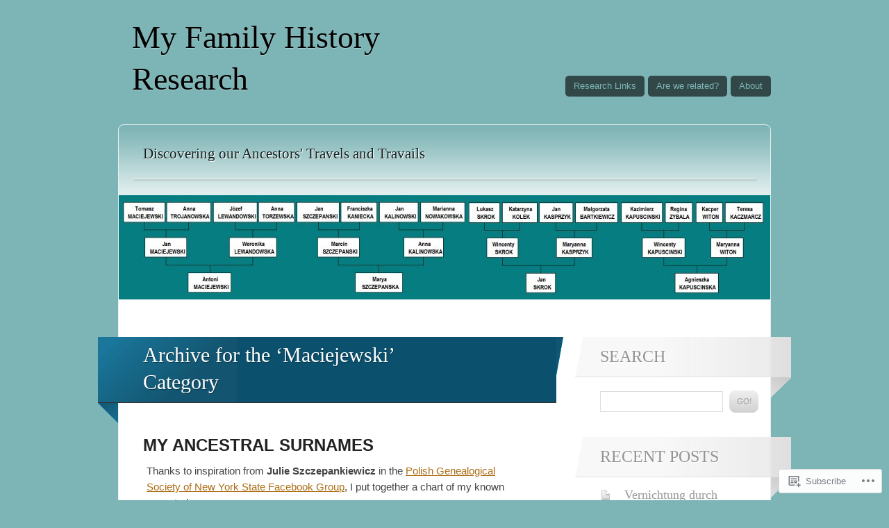

--- FILE ---
content_type: text/html; charset=UTF-8
request_url: https://myfamilyhistoryresearch.com/category/family-line/maciejewski-family-line/
body_size: 37202
content:
<!DOCTYPE html>
<html lang="en">

<head>
	<meta http-equiv="Content-Type" content="text/html; charset=UTF-8" />
	<title>Maciejewski | My Family History Research</title>
	<link rel="pingback" href="https://myfamilyhistoryresearch.com/xmlrpc.php" />
	<link rel="profile" href="http://gmpg.org/xfn/11" />
	<!--[if IE]>
	<style type="text/css">
		#main {
			background-color: transparent !important;
			background: url(https://s0.wp.com/wp-content/themes/pub/spectrum/images/bgs/ie-bg.png) repeat-x;
			position: relative;
			padding-top: 120px;
		}
		#ie-wrap {
			background: #fff;
			margin: 0;
		}
		#header-image {
			margin: 0;
		}
		#site-description {
			position: absolute;
			top: 20px;
			width: 868px;
		}
	</style>
	<![endif]-->
	<meta name='robots' content='max-image-preview:large' />

<!-- Async WordPress.com Remote Login -->
<script id="wpcom_remote_login_js">
var wpcom_remote_login_extra_auth = '';
function wpcom_remote_login_remove_dom_node_id( element_id ) {
	var dom_node = document.getElementById( element_id );
	if ( dom_node ) { dom_node.parentNode.removeChild( dom_node ); }
}
function wpcom_remote_login_remove_dom_node_classes( class_name ) {
	var dom_nodes = document.querySelectorAll( '.' + class_name );
	for ( var i = 0; i < dom_nodes.length; i++ ) {
		dom_nodes[ i ].parentNode.removeChild( dom_nodes[ i ] );
	}
}
function wpcom_remote_login_final_cleanup() {
	wpcom_remote_login_remove_dom_node_classes( "wpcom_remote_login_msg" );
	wpcom_remote_login_remove_dom_node_id( "wpcom_remote_login_key" );
	wpcom_remote_login_remove_dom_node_id( "wpcom_remote_login_validate" );
	wpcom_remote_login_remove_dom_node_id( "wpcom_remote_login_js" );
	wpcom_remote_login_remove_dom_node_id( "wpcom_request_access_iframe" );
	wpcom_remote_login_remove_dom_node_id( "wpcom_request_access_styles" );
}

// Watch for messages back from the remote login
window.addEventListener( "message", function( e ) {
	if ( e.origin === "https://r-login.wordpress.com" ) {
		var data = {};
		try {
			data = JSON.parse( e.data );
		} catch( e ) {
			wpcom_remote_login_final_cleanup();
			return;
		}

		if ( data.msg === 'LOGIN' ) {
			// Clean up the login check iframe
			wpcom_remote_login_remove_dom_node_id( "wpcom_remote_login_key" );

			var id_regex = new RegExp( /^[0-9]+$/ );
			var token_regex = new RegExp( /^.*|.*|.*$/ );
			if (
				token_regex.test( data.token )
				&& id_regex.test( data.wpcomid )
			) {
				// We have everything we need to ask for a login
				var script = document.createElement( "script" );
				script.setAttribute( "id", "wpcom_remote_login_validate" );
				script.src = '/remote-login.php?wpcom_remote_login=validate'
					+ '&wpcomid=' + data.wpcomid
					+ '&token=' + encodeURIComponent( data.token )
					+ '&host=' + window.location.protocol
					+ '//' + window.location.hostname
					+ '&postid=9439'
					+ '&is_singular=';
				document.body.appendChild( script );
			}

			return;
		}

		// Safari ITP, not logged in, so redirect
		if ( data.msg === 'LOGIN-REDIRECT' ) {
			window.location = 'https://wordpress.com/log-in?redirect_to=' + window.location.href;
			return;
		}

		// Safari ITP, storage access failed, remove the request
		if ( data.msg === 'LOGIN-REMOVE' ) {
			var css_zap = 'html { -webkit-transition: margin-top 1s; transition: margin-top 1s; } /* 9001 */ html { margin-top: 0 !important; } * html body { margin-top: 0 !important; } @media screen and ( max-width: 782px ) { html { margin-top: 0 !important; } * html body { margin-top: 0 !important; } }';
			var style_zap = document.createElement( 'style' );
			style_zap.type = 'text/css';
			style_zap.appendChild( document.createTextNode( css_zap ) );
			document.body.appendChild( style_zap );

			var e = document.getElementById( 'wpcom_request_access_iframe' );
			e.parentNode.removeChild( e );

			document.cookie = 'wordpress_com_login_access=denied; path=/; max-age=31536000';

			return;
		}

		// Safari ITP
		if ( data.msg === 'REQUEST_ACCESS' ) {
			console.log( 'request access: safari' );

			// Check ITP iframe enable/disable knob
			if ( wpcom_remote_login_extra_auth !== 'safari_itp_iframe' ) {
				return;
			}

			// If we are in a "private window" there is no ITP.
			var private_window = false;
			try {
				var opendb = window.openDatabase( null, null, null, null );
			} catch( e ) {
				private_window = true;
			}

			if ( private_window ) {
				console.log( 'private window' );
				return;
			}

			var iframe = document.createElement( 'iframe' );
			iframe.id = 'wpcom_request_access_iframe';
			iframe.setAttribute( 'scrolling', 'no' );
			iframe.setAttribute( 'sandbox', 'allow-storage-access-by-user-activation allow-scripts allow-same-origin allow-top-navigation-by-user-activation' );
			iframe.src = 'https://r-login.wordpress.com/remote-login.php?wpcom_remote_login=request_access&origin=' + encodeURIComponent( data.origin ) + '&wpcomid=' + encodeURIComponent( data.wpcomid );

			var css = 'html { -webkit-transition: margin-top 1s; transition: margin-top 1s; } /* 9001 */ html { margin-top: 46px !important; } * html body { margin-top: 46px !important; } @media screen and ( max-width: 660px ) { html { margin-top: 71px !important; } * html body { margin-top: 71px !important; } #wpcom_request_access_iframe { display: block; height: 71px !important; } } #wpcom_request_access_iframe { border: 0px; height: 46px; position: fixed; top: 0; left: 0; width: 100%; min-width: 100%; z-index: 99999; background: #23282d; } ';

			var style = document.createElement( 'style' );
			style.type = 'text/css';
			style.id = 'wpcom_request_access_styles';
			style.appendChild( document.createTextNode( css ) );
			document.body.appendChild( style );

			document.body.appendChild( iframe );
		}

		if ( data.msg === 'DONE' ) {
			wpcom_remote_login_final_cleanup();
		}
	}
}, false );

// Inject the remote login iframe after the page has had a chance to load
// more critical resources
window.addEventListener( "DOMContentLoaded", function( e ) {
	var iframe = document.createElement( "iframe" );
	iframe.style.display = "none";
	iframe.setAttribute( "scrolling", "no" );
	iframe.setAttribute( "id", "wpcom_remote_login_key" );
	iframe.src = "https://r-login.wordpress.com/remote-login.php"
		+ "?wpcom_remote_login=key"
		+ "&origin=aHR0cHM6Ly9teWZhbWlseWhpc3RvcnlyZXNlYXJjaC5jb20%3D"
		+ "&wpcomid=85535694"
		+ "&time=" + Math.floor( Date.now() / 1000 );
	document.body.appendChild( iframe );
}, false );
</script>
<link rel='dns-prefetch' href='//s0.wp.com' />
<link rel="alternate" type="application/rss+xml" title="My Family History Research &raquo; Feed" href="https://myfamilyhistoryresearch.com/feed/" />
<link rel="alternate" type="application/rss+xml" title="My Family History Research &raquo; Comments Feed" href="https://myfamilyhistoryresearch.com/comments/feed/" />
<link rel="alternate" type="application/rss+xml" title="My Family History Research &raquo; Maciejewski Category Feed" href="https://myfamilyhistoryresearch.com/category/family-line/maciejewski-family-line/feed/" />
	<script type="text/javascript">
		/* <![CDATA[ */
		function addLoadEvent(func) {
			var oldonload = window.onload;
			if (typeof window.onload != 'function') {
				window.onload = func;
			} else {
				window.onload = function () {
					oldonload();
					func();
				}
			}
		}
		/* ]]> */
	</script>
	<link crossorigin='anonymous' rel='stylesheet' id='all-css-0-1' href='https://s0.wp.com/wp-content/mu-plugins/jetpack-plugin/moon/modules/infinite-scroll/infinity.css?m=1753284714i&cssminify=yes' type='text/css' media='all' />
<style id='wp-emoji-styles-inline-css'>

	img.wp-smiley, img.emoji {
		display: inline !important;
		border: none !important;
		box-shadow: none !important;
		height: 1em !important;
		width: 1em !important;
		margin: 0 0.07em !important;
		vertical-align: -0.1em !important;
		background: none !important;
		padding: 0 !important;
	}
/*# sourceURL=wp-emoji-styles-inline-css */
</style>
<link crossorigin='anonymous' rel='stylesheet' id='all-css-2-1' href='https://s0.wp.com/wp-content/plugins/gutenberg-core/v22.2.0/build/styles/block-library/style.css?m=1764855221i&cssminify=yes' type='text/css' media='all' />
<style id='wp-block-library-inline-css'>
.has-text-align-justify {
	text-align:justify;
}
.has-text-align-justify{text-align:justify;}

/*# sourceURL=wp-block-library-inline-css */
</style><style id='wp-block-paragraph-inline-css'>
.is-small-text{font-size:.875em}.is-regular-text{font-size:1em}.is-large-text{font-size:2.25em}.is-larger-text{font-size:3em}.has-drop-cap:not(:focus):first-letter{float:left;font-size:8.4em;font-style:normal;font-weight:100;line-height:.68;margin:.05em .1em 0 0;text-transform:uppercase}body.rtl .has-drop-cap:not(:focus):first-letter{float:none;margin-left:.1em}p.has-drop-cap.has-background{overflow:hidden}:root :where(p.has-background){padding:1.25em 2.375em}:where(p.has-text-color:not(.has-link-color)) a{color:inherit}p.has-text-align-left[style*="writing-mode:vertical-lr"],p.has-text-align-right[style*="writing-mode:vertical-rl"]{rotate:180deg}
/*# sourceURL=https://s0.wp.com/wp-content/plugins/gutenberg-core/v22.2.0/build/styles/block-library/paragraph/style.css */
</style>
<style id='wp-block-image-inline-css'>
.wp-block-image>a,.wp-block-image>figure>a{display:inline-block}.wp-block-image img{box-sizing:border-box;height:auto;max-width:100%;vertical-align:bottom}@media not (prefers-reduced-motion){.wp-block-image img.hide{visibility:hidden}.wp-block-image img.show{animation:show-content-image .4s}}.wp-block-image[style*=border-radius] img,.wp-block-image[style*=border-radius]>a{border-radius:inherit}.wp-block-image.has-custom-border img{box-sizing:border-box}.wp-block-image.aligncenter{text-align:center}.wp-block-image.alignfull>a,.wp-block-image.alignwide>a{width:100%}.wp-block-image.alignfull img,.wp-block-image.alignwide img{height:auto;width:100%}.wp-block-image .aligncenter,.wp-block-image .alignleft,.wp-block-image .alignright,.wp-block-image.aligncenter,.wp-block-image.alignleft,.wp-block-image.alignright{display:table}.wp-block-image .aligncenter>figcaption,.wp-block-image .alignleft>figcaption,.wp-block-image .alignright>figcaption,.wp-block-image.aligncenter>figcaption,.wp-block-image.alignleft>figcaption,.wp-block-image.alignright>figcaption{caption-side:bottom;display:table-caption}.wp-block-image .alignleft{float:left;margin:.5em 1em .5em 0}.wp-block-image .alignright{float:right;margin:.5em 0 .5em 1em}.wp-block-image .aligncenter{margin-left:auto;margin-right:auto}.wp-block-image :where(figcaption){margin-bottom:1em;margin-top:.5em}.wp-block-image.is-style-circle-mask img{border-radius:9999px}@supports ((-webkit-mask-image:none) or (mask-image:none)) or (-webkit-mask-image:none){.wp-block-image.is-style-circle-mask img{border-radius:0;-webkit-mask-image:url('data:image/svg+xml;utf8,<svg viewBox="0 0 100 100" xmlns="http://www.w3.org/2000/svg"><circle cx="50" cy="50" r="50"/></svg>');mask-image:url('data:image/svg+xml;utf8,<svg viewBox="0 0 100 100" xmlns="http://www.w3.org/2000/svg"><circle cx="50" cy="50" r="50"/></svg>');mask-mode:alpha;-webkit-mask-position:center;mask-position:center;-webkit-mask-repeat:no-repeat;mask-repeat:no-repeat;-webkit-mask-size:contain;mask-size:contain}}:root :where(.wp-block-image.is-style-rounded img,.wp-block-image .is-style-rounded img){border-radius:9999px}.wp-block-image figure{margin:0}.wp-lightbox-container{display:flex;flex-direction:column;position:relative}.wp-lightbox-container img{cursor:zoom-in}.wp-lightbox-container img:hover+button{opacity:1}.wp-lightbox-container button{align-items:center;backdrop-filter:blur(16px) saturate(180%);background-color:#5a5a5a40;border:none;border-radius:4px;cursor:zoom-in;display:flex;height:20px;justify-content:center;opacity:0;padding:0;position:absolute;right:16px;text-align:center;top:16px;width:20px;z-index:100}@media not (prefers-reduced-motion){.wp-lightbox-container button{transition:opacity .2s ease}}.wp-lightbox-container button:focus-visible{outline:3px auto #5a5a5a40;outline:3px auto -webkit-focus-ring-color;outline-offset:3px}.wp-lightbox-container button:hover{cursor:pointer;opacity:1}.wp-lightbox-container button:focus{opacity:1}.wp-lightbox-container button:focus,.wp-lightbox-container button:hover,.wp-lightbox-container button:not(:hover):not(:active):not(.has-background){background-color:#5a5a5a40;border:none}.wp-lightbox-overlay{box-sizing:border-box;cursor:zoom-out;height:100vh;left:0;overflow:hidden;position:fixed;top:0;visibility:hidden;width:100%;z-index:100000}.wp-lightbox-overlay .close-button{align-items:center;cursor:pointer;display:flex;justify-content:center;min-height:40px;min-width:40px;padding:0;position:absolute;right:calc(env(safe-area-inset-right) + 16px);top:calc(env(safe-area-inset-top) + 16px);z-index:5000000}.wp-lightbox-overlay .close-button:focus,.wp-lightbox-overlay .close-button:hover,.wp-lightbox-overlay .close-button:not(:hover):not(:active):not(.has-background){background:none;border:none}.wp-lightbox-overlay .lightbox-image-container{height:var(--wp--lightbox-container-height);left:50%;overflow:hidden;position:absolute;top:50%;transform:translate(-50%,-50%);transform-origin:top left;width:var(--wp--lightbox-container-width);z-index:9999999999}.wp-lightbox-overlay .wp-block-image{align-items:center;box-sizing:border-box;display:flex;height:100%;justify-content:center;margin:0;position:relative;transform-origin:0 0;width:100%;z-index:3000000}.wp-lightbox-overlay .wp-block-image img{height:var(--wp--lightbox-image-height);min-height:var(--wp--lightbox-image-height);min-width:var(--wp--lightbox-image-width);width:var(--wp--lightbox-image-width)}.wp-lightbox-overlay .wp-block-image figcaption{display:none}.wp-lightbox-overlay button{background:none;border:none}.wp-lightbox-overlay .scrim{background-color:#fff;height:100%;opacity:.9;position:absolute;width:100%;z-index:2000000}.wp-lightbox-overlay.active{visibility:visible}@media not (prefers-reduced-motion){.wp-lightbox-overlay.active{animation:turn-on-visibility .25s both}.wp-lightbox-overlay.active img{animation:turn-on-visibility .35s both}.wp-lightbox-overlay.show-closing-animation:not(.active){animation:turn-off-visibility .35s both}.wp-lightbox-overlay.show-closing-animation:not(.active) img{animation:turn-off-visibility .25s both}.wp-lightbox-overlay.zoom.active{animation:none;opacity:1;visibility:visible}.wp-lightbox-overlay.zoom.active .lightbox-image-container{animation:lightbox-zoom-in .4s}.wp-lightbox-overlay.zoom.active .lightbox-image-container img{animation:none}.wp-lightbox-overlay.zoom.active .scrim{animation:turn-on-visibility .4s forwards}.wp-lightbox-overlay.zoom.show-closing-animation:not(.active){animation:none}.wp-lightbox-overlay.zoom.show-closing-animation:not(.active) .lightbox-image-container{animation:lightbox-zoom-out .4s}.wp-lightbox-overlay.zoom.show-closing-animation:not(.active) .lightbox-image-container img{animation:none}.wp-lightbox-overlay.zoom.show-closing-animation:not(.active) .scrim{animation:turn-off-visibility .4s forwards}}@keyframes show-content-image{0%{visibility:hidden}99%{visibility:hidden}to{visibility:visible}}@keyframes turn-on-visibility{0%{opacity:0}to{opacity:1}}@keyframes turn-off-visibility{0%{opacity:1;visibility:visible}99%{opacity:0;visibility:visible}to{opacity:0;visibility:hidden}}@keyframes lightbox-zoom-in{0%{transform:translate(calc((-100vw + var(--wp--lightbox-scrollbar-width))/2 + var(--wp--lightbox-initial-left-position)),calc(-50vh + var(--wp--lightbox-initial-top-position))) scale(var(--wp--lightbox-scale))}to{transform:translate(-50%,-50%) scale(1)}}@keyframes lightbox-zoom-out{0%{transform:translate(-50%,-50%) scale(1);visibility:visible}99%{visibility:visible}to{transform:translate(calc((-100vw + var(--wp--lightbox-scrollbar-width))/2 + var(--wp--lightbox-initial-left-position)),calc(-50vh + var(--wp--lightbox-initial-top-position))) scale(var(--wp--lightbox-scale));visibility:hidden}}
/*# sourceURL=https://s0.wp.com/wp-content/plugins/gutenberg-core/v22.2.0/build/styles/block-library/image/style.css */
</style>
<style id='global-styles-inline-css'>
:root{--wp--preset--aspect-ratio--square: 1;--wp--preset--aspect-ratio--4-3: 4/3;--wp--preset--aspect-ratio--3-4: 3/4;--wp--preset--aspect-ratio--3-2: 3/2;--wp--preset--aspect-ratio--2-3: 2/3;--wp--preset--aspect-ratio--16-9: 16/9;--wp--preset--aspect-ratio--9-16: 9/16;--wp--preset--color--black: #000000;--wp--preset--color--cyan-bluish-gray: #abb8c3;--wp--preset--color--white: #ffffff;--wp--preset--color--pale-pink: #f78da7;--wp--preset--color--vivid-red: #cf2e2e;--wp--preset--color--luminous-vivid-orange: #ff6900;--wp--preset--color--luminous-vivid-amber: #fcb900;--wp--preset--color--light-green-cyan: #7bdcb5;--wp--preset--color--vivid-green-cyan: #00d084;--wp--preset--color--pale-cyan-blue: #8ed1fc;--wp--preset--color--vivid-cyan-blue: #0693e3;--wp--preset--color--vivid-purple: #9b51e0;--wp--preset--gradient--vivid-cyan-blue-to-vivid-purple: linear-gradient(135deg,rgb(6,147,227) 0%,rgb(155,81,224) 100%);--wp--preset--gradient--light-green-cyan-to-vivid-green-cyan: linear-gradient(135deg,rgb(122,220,180) 0%,rgb(0,208,130) 100%);--wp--preset--gradient--luminous-vivid-amber-to-luminous-vivid-orange: linear-gradient(135deg,rgb(252,185,0) 0%,rgb(255,105,0) 100%);--wp--preset--gradient--luminous-vivid-orange-to-vivid-red: linear-gradient(135deg,rgb(255,105,0) 0%,rgb(207,46,46) 100%);--wp--preset--gradient--very-light-gray-to-cyan-bluish-gray: linear-gradient(135deg,rgb(238,238,238) 0%,rgb(169,184,195) 100%);--wp--preset--gradient--cool-to-warm-spectrum: linear-gradient(135deg,rgb(74,234,220) 0%,rgb(151,120,209) 20%,rgb(207,42,186) 40%,rgb(238,44,130) 60%,rgb(251,105,98) 80%,rgb(254,248,76) 100%);--wp--preset--gradient--blush-light-purple: linear-gradient(135deg,rgb(255,206,236) 0%,rgb(152,150,240) 100%);--wp--preset--gradient--blush-bordeaux: linear-gradient(135deg,rgb(254,205,165) 0%,rgb(254,45,45) 50%,rgb(107,0,62) 100%);--wp--preset--gradient--luminous-dusk: linear-gradient(135deg,rgb(255,203,112) 0%,rgb(199,81,192) 50%,rgb(65,88,208) 100%);--wp--preset--gradient--pale-ocean: linear-gradient(135deg,rgb(255,245,203) 0%,rgb(182,227,212) 50%,rgb(51,167,181) 100%);--wp--preset--gradient--electric-grass: linear-gradient(135deg,rgb(202,248,128) 0%,rgb(113,206,126) 100%);--wp--preset--gradient--midnight: linear-gradient(135deg,rgb(2,3,129) 0%,rgb(40,116,252) 100%);--wp--preset--font-size--small: 13px;--wp--preset--font-size--medium: 20px;--wp--preset--font-size--large: 36px;--wp--preset--font-size--x-large: 42px;--wp--preset--font-family--albert-sans: 'Albert Sans', sans-serif;--wp--preset--font-family--alegreya: Alegreya, serif;--wp--preset--font-family--arvo: Arvo, serif;--wp--preset--font-family--bodoni-moda: 'Bodoni Moda', serif;--wp--preset--font-family--bricolage-grotesque: 'Bricolage Grotesque', sans-serif;--wp--preset--font-family--cabin: Cabin, sans-serif;--wp--preset--font-family--chivo: Chivo, sans-serif;--wp--preset--font-family--commissioner: Commissioner, sans-serif;--wp--preset--font-family--cormorant: Cormorant, serif;--wp--preset--font-family--courier-prime: 'Courier Prime', monospace;--wp--preset--font-family--crimson-pro: 'Crimson Pro', serif;--wp--preset--font-family--dm-mono: 'DM Mono', monospace;--wp--preset--font-family--dm-sans: 'DM Sans', sans-serif;--wp--preset--font-family--dm-serif-display: 'DM Serif Display', serif;--wp--preset--font-family--domine: Domine, serif;--wp--preset--font-family--eb-garamond: 'EB Garamond', serif;--wp--preset--font-family--epilogue: Epilogue, sans-serif;--wp--preset--font-family--fahkwang: Fahkwang, sans-serif;--wp--preset--font-family--figtree: Figtree, sans-serif;--wp--preset--font-family--fira-sans: 'Fira Sans', sans-serif;--wp--preset--font-family--fjalla-one: 'Fjalla One', sans-serif;--wp--preset--font-family--fraunces: Fraunces, serif;--wp--preset--font-family--gabarito: Gabarito, system-ui;--wp--preset--font-family--ibm-plex-mono: 'IBM Plex Mono', monospace;--wp--preset--font-family--ibm-plex-sans: 'IBM Plex Sans', sans-serif;--wp--preset--font-family--ibarra-real-nova: 'Ibarra Real Nova', serif;--wp--preset--font-family--instrument-serif: 'Instrument Serif', serif;--wp--preset--font-family--inter: Inter, sans-serif;--wp--preset--font-family--josefin-sans: 'Josefin Sans', sans-serif;--wp--preset--font-family--jost: Jost, sans-serif;--wp--preset--font-family--libre-baskerville: 'Libre Baskerville', serif;--wp--preset--font-family--libre-franklin: 'Libre Franklin', sans-serif;--wp--preset--font-family--literata: Literata, serif;--wp--preset--font-family--lora: Lora, serif;--wp--preset--font-family--merriweather: Merriweather, serif;--wp--preset--font-family--montserrat: Montserrat, sans-serif;--wp--preset--font-family--newsreader: Newsreader, serif;--wp--preset--font-family--noto-sans-mono: 'Noto Sans Mono', sans-serif;--wp--preset--font-family--nunito: Nunito, sans-serif;--wp--preset--font-family--open-sans: 'Open Sans', sans-serif;--wp--preset--font-family--overpass: Overpass, sans-serif;--wp--preset--font-family--pt-serif: 'PT Serif', serif;--wp--preset--font-family--petrona: Petrona, serif;--wp--preset--font-family--piazzolla: Piazzolla, serif;--wp--preset--font-family--playfair-display: 'Playfair Display', serif;--wp--preset--font-family--plus-jakarta-sans: 'Plus Jakarta Sans', sans-serif;--wp--preset--font-family--poppins: Poppins, sans-serif;--wp--preset--font-family--raleway: Raleway, sans-serif;--wp--preset--font-family--roboto: Roboto, sans-serif;--wp--preset--font-family--roboto-slab: 'Roboto Slab', serif;--wp--preset--font-family--rubik: Rubik, sans-serif;--wp--preset--font-family--rufina: Rufina, serif;--wp--preset--font-family--sora: Sora, sans-serif;--wp--preset--font-family--source-sans-3: 'Source Sans 3', sans-serif;--wp--preset--font-family--source-serif-4: 'Source Serif 4', serif;--wp--preset--font-family--space-mono: 'Space Mono', monospace;--wp--preset--font-family--syne: Syne, sans-serif;--wp--preset--font-family--texturina: Texturina, serif;--wp--preset--font-family--urbanist: Urbanist, sans-serif;--wp--preset--font-family--work-sans: 'Work Sans', sans-serif;--wp--preset--spacing--20: 0.44rem;--wp--preset--spacing--30: 0.67rem;--wp--preset--spacing--40: 1rem;--wp--preset--spacing--50: 1.5rem;--wp--preset--spacing--60: 2.25rem;--wp--preset--spacing--70: 3.38rem;--wp--preset--spacing--80: 5.06rem;--wp--preset--shadow--natural: 6px 6px 9px rgba(0, 0, 0, 0.2);--wp--preset--shadow--deep: 12px 12px 50px rgba(0, 0, 0, 0.4);--wp--preset--shadow--sharp: 6px 6px 0px rgba(0, 0, 0, 0.2);--wp--preset--shadow--outlined: 6px 6px 0px -3px rgb(255, 255, 255), 6px 6px rgb(0, 0, 0);--wp--preset--shadow--crisp: 6px 6px 0px rgb(0, 0, 0);}:where(.is-layout-flex){gap: 0.5em;}:where(.is-layout-grid){gap: 0.5em;}body .is-layout-flex{display: flex;}.is-layout-flex{flex-wrap: wrap;align-items: center;}.is-layout-flex > :is(*, div){margin: 0;}body .is-layout-grid{display: grid;}.is-layout-grid > :is(*, div){margin: 0;}:where(.wp-block-columns.is-layout-flex){gap: 2em;}:where(.wp-block-columns.is-layout-grid){gap: 2em;}:where(.wp-block-post-template.is-layout-flex){gap: 1.25em;}:where(.wp-block-post-template.is-layout-grid){gap: 1.25em;}.has-black-color{color: var(--wp--preset--color--black) !important;}.has-cyan-bluish-gray-color{color: var(--wp--preset--color--cyan-bluish-gray) !important;}.has-white-color{color: var(--wp--preset--color--white) !important;}.has-pale-pink-color{color: var(--wp--preset--color--pale-pink) !important;}.has-vivid-red-color{color: var(--wp--preset--color--vivid-red) !important;}.has-luminous-vivid-orange-color{color: var(--wp--preset--color--luminous-vivid-orange) !important;}.has-luminous-vivid-amber-color{color: var(--wp--preset--color--luminous-vivid-amber) !important;}.has-light-green-cyan-color{color: var(--wp--preset--color--light-green-cyan) !important;}.has-vivid-green-cyan-color{color: var(--wp--preset--color--vivid-green-cyan) !important;}.has-pale-cyan-blue-color{color: var(--wp--preset--color--pale-cyan-blue) !important;}.has-vivid-cyan-blue-color{color: var(--wp--preset--color--vivid-cyan-blue) !important;}.has-vivid-purple-color{color: var(--wp--preset--color--vivid-purple) !important;}.has-black-background-color{background-color: var(--wp--preset--color--black) !important;}.has-cyan-bluish-gray-background-color{background-color: var(--wp--preset--color--cyan-bluish-gray) !important;}.has-white-background-color{background-color: var(--wp--preset--color--white) !important;}.has-pale-pink-background-color{background-color: var(--wp--preset--color--pale-pink) !important;}.has-vivid-red-background-color{background-color: var(--wp--preset--color--vivid-red) !important;}.has-luminous-vivid-orange-background-color{background-color: var(--wp--preset--color--luminous-vivid-orange) !important;}.has-luminous-vivid-amber-background-color{background-color: var(--wp--preset--color--luminous-vivid-amber) !important;}.has-light-green-cyan-background-color{background-color: var(--wp--preset--color--light-green-cyan) !important;}.has-vivid-green-cyan-background-color{background-color: var(--wp--preset--color--vivid-green-cyan) !important;}.has-pale-cyan-blue-background-color{background-color: var(--wp--preset--color--pale-cyan-blue) !important;}.has-vivid-cyan-blue-background-color{background-color: var(--wp--preset--color--vivid-cyan-blue) !important;}.has-vivid-purple-background-color{background-color: var(--wp--preset--color--vivid-purple) !important;}.has-black-border-color{border-color: var(--wp--preset--color--black) !important;}.has-cyan-bluish-gray-border-color{border-color: var(--wp--preset--color--cyan-bluish-gray) !important;}.has-white-border-color{border-color: var(--wp--preset--color--white) !important;}.has-pale-pink-border-color{border-color: var(--wp--preset--color--pale-pink) !important;}.has-vivid-red-border-color{border-color: var(--wp--preset--color--vivid-red) !important;}.has-luminous-vivid-orange-border-color{border-color: var(--wp--preset--color--luminous-vivid-orange) !important;}.has-luminous-vivid-amber-border-color{border-color: var(--wp--preset--color--luminous-vivid-amber) !important;}.has-light-green-cyan-border-color{border-color: var(--wp--preset--color--light-green-cyan) !important;}.has-vivid-green-cyan-border-color{border-color: var(--wp--preset--color--vivid-green-cyan) !important;}.has-pale-cyan-blue-border-color{border-color: var(--wp--preset--color--pale-cyan-blue) !important;}.has-vivid-cyan-blue-border-color{border-color: var(--wp--preset--color--vivid-cyan-blue) !important;}.has-vivid-purple-border-color{border-color: var(--wp--preset--color--vivid-purple) !important;}.has-vivid-cyan-blue-to-vivid-purple-gradient-background{background: var(--wp--preset--gradient--vivid-cyan-blue-to-vivid-purple) !important;}.has-light-green-cyan-to-vivid-green-cyan-gradient-background{background: var(--wp--preset--gradient--light-green-cyan-to-vivid-green-cyan) !important;}.has-luminous-vivid-amber-to-luminous-vivid-orange-gradient-background{background: var(--wp--preset--gradient--luminous-vivid-amber-to-luminous-vivid-orange) !important;}.has-luminous-vivid-orange-to-vivid-red-gradient-background{background: var(--wp--preset--gradient--luminous-vivid-orange-to-vivid-red) !important;}.has-very-light-gray-to-cyan-bluish-gray-gradient-background{background: var(--wp--preset--gradient--very-light-gray-to-cyan-bluish-gray) !important;}.has-cool-to-warm-spectrum-gradient-background{background: var(--wp--preset--gradient--cool-to-warm-spectrum) !important;}.has-blush-light-purple-gradient-background{background: var(--wp--preset--gradient--blush-light-purple) !important;}.has-blush-bordeaux-gradient-background{background: var(--wp--preset--gradient--blush-bordeaux) !important;}.has-luminous-dusk-gradient-background{background: var(--wp--preset--gradient--luminous-dusk) !important;}.has-pale-ocean-gradient-background{background: var(--wp--preset--gradient--pale-ocean) !important;}.has-electric-grass-gradient-background{background: var(--wp--preset--gradient--electric-grass) !important;}.has-midnight-gradient-background{background: var(--wp--preset--gradient--midnight) !important;}.has-small-font-size{font-size: var(--wp--preset--font-size--small) !important;}.has-medium-font-size{font-size: var(--wp--preset--font-size--medium) !important;}.has-large-font-size{font-size: var(--wp--preset--font-size--large) !important;}.has-x-large-font-size{font-size: var(--wp--preset--font-size--x-large) !important;}.has-albert-sans-font-family{font-family: var(--wp--preset--font-family--albert-sans) !important;}.has-alegreya-font-family{font-family: var(--wp--preset--font-family--alegreya) !important;}.has-arvo-font-family{font-family: var(--wp--preset--font-family--arvo) !important;}.has-bodoni-moda-font-family{font-family: var(--wp--preset--font-family--bodoni-moda) !important;}.has-bricolage-grotesque-font-family{font-family: var(--wp--preset--font-family--bricolage-grotesque) !important;}.has-cabin-font-family{font-family: var(--wp--preset--font-family--cabin) !important;}.has-chivo-font-family{font-family: var(--wp--preset--font-family--chivo) !important;}.has-commissioner-font-family{font-family: var(--wp--preset--font-family--commissioner) !important;}.has-cormorant-font-family{font-family: var(--wp--preset--font-family--cormorant) !important;}.has-courier-prime-font-family{font-family: var(--wp--preset--font-family--courier-prime) !important;}.has-crimson-pro-font-family{font-family: var(--wp--preset--font-family--crimson-pro) !important;}.has-dm-mono-font-family{font-family: var(--wp--preset--font-family--dm-mono) !important;}.has-dm-sans-font-family{font-family: var(--wp--preset--font-family--dm-sans) !important;}.has-dm-serif-display-font-family{font-family: var(--wp--preset--font-family--dm-serif-display) !important;}.has-domine-font-family{font-family: var(--wp--preset--font-family--domine) !important;}.has-eb-garamond-font-family{font-family: var(--wp--preset--font-family--eb-garamond) !important;}.has-epilogue-font-family{font-family: var(--wp--preset--font-family--epilogue) !important;}.has-fahkwang-font-family{font-family: var(--wp--preset--font-family--fahkwang) !important;}.has-figtree-font-family{font-family: var(--wp--preset--font-family--figtree) !important;}.has-fira-sans-font-family{font-family: var(--wp--preset--font-family--fira-sans) !important;}.has-fjalla-one-font-family{font-family: var(--wp--preset--font-family--fjalla-one) !important;}.has-fraunces-font-family{font-family: var(--wp--preset--font-family--fraunces) !important;}.has-gabarito-font-family{font-family: var(--wp--preset--font-family--gabarito) !important;}.has-ibm-plex-mono-font-family{font-family: var(--wp--preset--font-family--ibm-plex-mono) !important;}.has-ibm-plex-sans-font-family{font-family: var(--wp--preset--font-family--ibm-plex-sans) !important;}.has-ibarra-real-nova-font-family{font-family: var(--wp--preset--font-family--ibarra-real-nova) !important;}.has-instrument-serif-font-family{font-family: var(--wp--preset--font-family--instrument-serif) !important;}.has-inter-font-family{font-family: var(--wp--preset--font-family--inter) !important;}.has-josefin-sans-font-family{font-family: var(--wp--preset--font-family--josefin-sans) !important;}.has-jost-font-family{font-family: var(--wp--preset--font-family--jost) !important;}.has-libre-baskerville-font-family{font-family: var(--wp--preset--font-family--libre-baskerville) !important;}.has-libre-franklin-font-family{font-family: var(--wp--preset--font-family--libre-franklin) !important;}.has-literata-font-family{font-family: var(--wp--preset--font-family--literata) !important;}.has-lora-font-family{font-family: var(--wp--preset--font-family--lora) !important;}.has-merriweather-font-family{font-family: var(--wp--preset--font-family--merriweather) !important;}.has-montserrat-font-family{font-family: var(--wp--preset--font-family--montserrat) !important;}.has-newsreader-font-family{font-family: var(--wp--preset--font-family--newsreader) !important;}.has-noto-sans-mono-font-family{font-family: var(--wp--preset--font-family--noto-sans-mono) !important;}.has-nunito-font-family{font-family: var(--wp--preset--font-family--nunito) !important;}.has-open-sans-font-family{font-family: var(--wp--preset--font-family--open-sans) !important;}.has-overpass-font-family{font-family: var(--wp--preset--font-family--overpass) !important;}.has-pt-serif-font-family{font-family: var(--wp--preset--font-family--pt-serif) !important;}.has-petrona-font-family{font-family: var(--wp--preset--font-family--petrona) !important;}.has-piazzolla-font-family{font-family: var(--wp--preset--font-family--piazzolla) !important;}.has-playfair-display-font-family{font-family: var(--wp--preset--font-family--playfair-display) !important;}.has-plus-jakarta-sans-font-family{font-family: var(--wp--preset--font-family--plus-jakarta-sans) !important;}.has-poppins-font-family{font-family: var(--wp--preset--font-family--poppins) !important;}.has-raleway-font-family{font-family: var(--wp--preset--font-family--raleway) !important;}.has-roboto-font-family{font-family: var(--wp--preset--font-family--roboto) !important;}.has-roboto-slab-font-family{font-family: var(--wp--preset--font-family--roboto-slab) !important;}.has-rubik-font-family{font-family: var(--wp--preset--font-family--rubik) !important;}.has-rufina-font-family{font-family: var(--wp--preset--font-family--rufina) !important;}.has-sora-font-family{font-family: var(--wp--preset--font-family--sora) !important;}.has-source-sans-3-font-family{font-family: var(--wp--preset--font-family--source-sans-3) !important;}.has-source-serif-4-font-family{font-family: var(--wp--preset--font-family--source-serif-4) !important;}.has-space-mono-font-family{font-family: var(--wp--preset--font-family--space-mono) !important;}.has-syne-font-family{font-family: var(--wp--preset--font-family--syne) !important;}.has-texturina-font-family{font-family: var(--wp--preset--font-family--texturina) !important;}.has-urbanist-font-family{font-family: var(--wp--preset--font-family--urbanist) !important;}.has-work-sans-font-family{font-family: var(--wp--preset--font-family--work-sans) !important;}
/*# sourceURL=global-styles-inline-css */
</style>

<style id='classic-theme-styles-inline-css'>
/*! This file is auto-generated */
.wp-block-button__link{color:#fff;background-color:#32373c;border-radius:9999px;box-shadow:none;text-decoration:none;padding:calc(.667em + 2px) calc(1.333em + 2px);font-size:1.125em}.wp-block-file__button{background:#32373c;color:#fff;text-decoration:none}
/*# sourceURL=/wp-includes/css/classic-themes.min.css */
</style>
<link crossorigin='anonymous' rel='stylesheet' id='all-css-4-1' href='https://s0.wp.com/_static/??-eJx9jtsKAjEMRH/INNRdvDyI32K7QavNbmhSF//eirAKgi/zMJwzDM4CcRqNRkPJ9ZxGxTiFPMWb4tr5nfOgiSUTFLq7HoekthCg9sjkouoKv4a4wmerUOtZTvYimIZ0okzcsH/aLM2BEKSQKrTkVBns0kT98d41Sg2oQtFKZVyOHfngt73f7Luu765PYXxXxA==&cssminify=yes' type='text/css' media='all' />
<link crossorigin='anonymous' rel='stylesheet' id='all-css-6-1' href='https://s0.wp.com/_static/??-eJyFjtEKwjAMRX/IGgYV9UH8ljVkXSVtStM69vd2PinCfMuBc7iBJRuUVClVqDNFUsjNgWbCWloEFJai4LjREVUP8McPCUHrymSWjBJ/mthM5uZDUtDmFEvINUinSZhl2fNneVIxrjnHffU9sqcXciy+nx669YF7kScxLDhuP32BmXgMZUvv8TbY09Xay3mwjxegJ3hE&cssminify=yes' type='text/css' media='all' />
<link crossorigin='anonymous' rel='stylesheet' id='print-css-7-1' href='https://s0.wp.com/wp-content/mu-plugins/global-print/global-print.css?m=1465851035i&cssminify=yes' type='text/css' media='print' />
<style id='jetpack-global-styles-frontend-style-inline-css'>
:root { --font-headings: unset; --font-base: unset; --font-headings-default: -apple-system,BlinkMacSystemFont,"Segoe UI",Roboto,Oxygen-Sans,Ubuntu,Cantarell,"Helvetica Neue",sans-serif; --font-base-default: -apple-system,BlinkMacSystemFont,"Segoe UI",Roboto,Oxygen-Sans,Ubuntu,Cantarell,"Helvetica Neue",sans-serif;}
/*# sourceURL=jetpack-global-styles-frontend-style-inline-css */
</style>
<link crossorigin='anonymous' rel='stylesheet' id='all-css-10-1' href='https://s0.wp.com/_static/??-eJyNjEEOgkAMRS9kbdAxwYXxLMAMpaYzJbZkrg8kLAwrd+8n7z+sMwxaPBVHn1JOhlNAEu07uQ5mF/wR8gKzLMTFsHKk5IabcjDQlyN0JYKw+T/fXpQMGEYV0Xqae+CdX014PENo29v9swJiAz5G&cssminify=yes' type='text/css' media='all' />
<script type="text/javascript" id="wpcom-actionbar-placeholder-js-extra">
/* <![CDATA[ */
var actionbardata = {"siteID":"85535694","postID":"0","siteURL":"https://myfamilyhistoryresearch.com","xhrURL":"https://myfamilyhistoryresearch.com/wp-admin/admin-ajax.php","nonce":"c6f23b6da4","isLoggedIn":"","statusMessage":"","subsEmailDefault":"instantly","proxyScriptUrl":"https://s0.wp.com/wp-content/js/wpcom-proxy-request.js?m=1513050504i&amp;ver=20211021","i18n":{"followedText":"New posts from this site will now appear in your \u003Ca href=\"https://wordpress.com/reader\"\u003EReader\u003C/a\u003E","foldBar":"Collapse this bar","unfoldBar":"Expand this bar","shortLinkCopied":"Shortlink copied to clipboard."}};
//# sourceURL=wpcom-actionbar-placeholder-js-extra
/* ]]> */
</script>
<script type="text/javascript" id="jetpack-mu-wpcom-settings-js-before">
/* <![CDATA[ */
var JETPACK_MU_WPCOM_SETTINGS = {"assetsUrl":"https://s0.wp.com/wp-content/mu-plugins/jetpack-mu-wpcom-plugin/moon/jetpack_vendor/automattic/jetpack-mu-wpcom/src/build/"};
//# sourceURL=jetpack-mu-wpcom-settings-js-before
/* ]]> */
</script>
<script crossorigin='anonymous' type='text/javascript'  src='https://s0.wp.com/_static/??-eJyFjtEOwiAMRX9IRozJ0AfjtzhWZwkFhHZzfy9Tl/hg9Km3ueek1VNSNgaGwNoVnT2rlON9blzZ6NphsF56KEvpbgJ5fo+GMPyFFOGQzwyf8HqNr0BVSdLpksByFlr8NasvColKXgYMFZOu2IyJMdbtEr2P0w98wn4Afj74iqoTSmpEWKwTHbdmtzdtaw7GPQAPX2ao'></script>
<script type="text/javascript" id="rlt-proxy-js-after">
/* <![CDATA[ */
	rltInitialize( {"token":null,"iframeOrigins":["https:\/\/widgets.wp.com"]} );
//# sourceURL=rlt-proxy-js-after
/* ]]> */
</script>
<link rel="EditURI" type="application/rsd+xml" title="RSD" href="https://myfamilyhistoryresearch.wordpress.com/xmlrpc.php?rsd" />
<meta name="generator" content="WordPress.com" />

<!-- Jetpack Open Graph Tags -->
<meta property="og:type" content="website" />
<meta property="og:title" content="Maciejewski &#8211; My Family History Research" />
<meta property="og:url" content="https://myfamilyhistoryresearch.com/category/family-line/maciejewski-family-line/" />
<meta property="og:site_name" content="My Family History Research" />
<meta property="og:image" content="https://myfamilyhistoryresearch.com/wp-content/uploads/2019/11/shutterstock_1298534047.jpg?w=200" />
<meta property="og:image:width" content="200" />
<meta property="og:image:height" content="200" />
<meta property="og:image:alt" content="" />
<meta property="og:locale" content="en_US" />

<!-- End Jetpack Open Graph Tags -->
<link rel='openid.server' href='https://myfamilyhistoryresearch.com/?openidserver=1' />
<link rel='openid.delegate' href='https://myfamilyhistoryresearch.com/' />
<link rel="search" type="application/opensearchdescription+xml" href="https://myfamilyhistoryresearch.com/osd.xml" title="My Family History Research" />
<link rel="search" type="application/opensearchdescription+xml" href="https://s1.wp.com/opensearch.xml" title="WordPress.com" />
<meta name="theme-color" content="#7DB4B5" />
		<style type="text/css">
		body {
			background-image: none;
		}
		</style>
			<style type="text/css">
			.recentcomments a {
				display: inline !important;
				padding: 0 !important;
				margin: 0 !important;
			}

			table.recentcommentsavatartop img.avatar, table.recentcommentsavatarend img.avatar {
				border: 0px;
				margin: 0;
			}

			table.recentcommentsavatartop a, table.recentcommentsavatarend a {
				border: 0px !important;
				background-color: transparent !important;
			}

			td.recentcommentsavatarend, td.recentcommentsavatartop {
				padding: 0px 0px 1px 0px;
				margin: 0px;
			}

			td.recentcommentstextend {
				border: none !important;
				padding: 0px 0px 2px 10px;
			}

			.rtl td.recentcommentstextend {
				padding: 0px 10px 2px 0px;
			}

			td.recentcommentstexttop {
				border: none;
				padding: 0px 0px 0px 10px;
			}

			.rtl td.recentcommentstexttop {
				padding: 0px 10px 0px 0px;
			}
		</style>
		<meta name="description" content="Posts about Maciejewski written by smpfamily" />
<style type="text/css" id="custom-background-css">
body.custom-background { background-color: #7DB4B5; }
</style>
	<style type="text/css" id="custom-colors-css">	body.custom-colors {
		background-image: none;
	}
	#header ul a {
		text-shadow: 1px 1px 1px rgba(0,0,0,0.5);
	}
	.comment-number a {
		color: #999;
	}
body { background-color: #7DB4B5;}
#header ul a { color: #7DB4B5;}
#site-description h2 { color: #122020;}
.main-title h3,.main-title h3 a { color: #FFFFFF;}
.post-date { color: #FFFFFF;}
.sidebar-title h4 { color: #939393;}
#tag-cloud .tag-size-1 a { color: #2C569F;}
#tag-cloud .tag-size-2 a { color: #3261B3;}
#tag-cloud .tag-size-3 a { color: #386CC6;}
#tag-cloud .tag-size-4 a { color: #4F7ECD;}
#tag-cloud .tag-size-5 a { color: #6F95D7;}
#header ul a { background-color: #000000;}
#header ul ul { background-color: #000000;}
#header ul li a:hover,#header ul li:hover > a,#header ul li.current_page_item > a,#header ul li.current_page_parent > a,#header ul li.current_page_ancestor > a,#header ul li.current-cat > a,#header ul li.current-menu-ancestor > a,#header ul li.current-menu-item > a,#header ul li.current-menu-parent a { background-color: #000000;}
#header ul ul li a:hover,#header ul ul li:hover > a,#header ul ul li.current_page_item > a,#header ul ul li.current_page_parent > a,#header ul ul li.current_page_ancestor > a,#header ul ul li.current-cat > a,#header ul ul li.current-menu-ancestor > a,#header ul ul li.current-menu-item > a,#header ul ul li.current-menu-parent a { background-color: #000000;}
#header #logo h1 a { color: #000000;}
.entry a { color: #AC6C13;}
.cancel-comment-reply a,.logged-in-as a { color: #AC6C13;}
.textwidget a,.top_rated a { color: #AC6C13;}
#sidebar a:hover { color: #AC6C13;}
</style>
<link rel="icon" href="https://myfamilyhistoryresearch.com/wp-content/uploads/2019/11/shutterstock_1298534047.jpg?w=32" sizes="32x32" />
<link rel="icon" href="https://myfamilyhistoryresearch.com/wp-content/uploads/2019/11/shutterstock_1298534047.jpg?w=192" sizes="192x192" />
<link rel="apple-touch-icon" href="https://myfamilyhistoryresearch.com/wp-content/uploads/2019/11/shutterstock_1298534047.jpg?w=180" />
<meta name="msapplication-TileImage" content="https://myfamilyhistoryresearch.com/wp-content/uploads/2019/11/shutterstock_1298534047.jpg?w=270" />
<link crossorigin='anonymous' rel='stylesheet' id='all-css-2-3' href='https://s0.wp.com/_static/??-eJydjtsKwkAMRH/INtSixQfxU6TNhpI2u1k2u5T+vYoX8EXUxzMMZwaWWKGGTCGDL1WUMnIwmCjHHucHg1cNcOaAMIjibGALR0o1mm3ge4NXV4QMsE9ajORVega/Cu+XCosDK4Nh4phZr+U3qj2Hf69mFnLV2ItQWj/RbeDkj023aw/dvm220wVj64Nk&cssminify=yes' type='text/css' media='all' />
</head>

<body class="archive category category-maciejewski-family-line category-676754234 custom-background wp-theme-pubspectrum customizer-styles-applied jetpack-reblog-enabled custom-colors">

	<div id="header">
				<div id="logo">
			<h1>
				<a href="https://myfamilyhistoryresearch.com/">My Family History Research</a>
			</h1>
		</div>
		<div class="page-list">
				<ul>
		<li class="page_item page-item-1"><a href="https://myfamilyhistoryresearch.com/about/">About</a></li>
<li class="page_item page-item-563"><a href="https://myfamilyhistoryresearch.com/are-we-related/">Are we related?</a></li>
<li class="page_item page-item-272"><a href="https://myfamilyhistoryresearch.com/research-links/">Research Links</a></li>
	</ul>

		</div>
	</div>
	<div id="main-wrap">
		<div id="main">
		<!--[if IE]>
			<div id="ie-wrap">
		<![endif]-->
			<div id="site-description">
				<h2>
					Discovering our Ancestors&#039; Travels and Travails				</h2>
			</div>
					<div id="header-image">
				<img src="https://myfamilyhistoryresearch.com/wp-content/uploads/2020/03/cropped-header-2020a-1-1.jpg" width="938" height="150" alt="" />
			</div>
					<div id="content">
	
		<div class="main-title"><h3>
		Archive for the &#8216;Maciejewski&#8217; Category		</h3></div>

		
		

<div class="post-9439 post type-post status-publish format-standard hentry category-kalinowski-family-line category-kapuscinski-family-line category-kasprzyk-family-line category-lewandowski-family-line category-maciejewski-family-line category-skrok-family-line category-szczepanski-family-line category-witon-family-line tag-kalinowski tag-kapuscinski-2 tag-kasprzyk tag-lewandowski tag-maciejewski tag-skrok tag-szczepanski-2 tag-witon-2" id="post-9439">
	<div class="entry">

		
		<h3 class="result"><a href="https://myfamilyhistoryresearch.com/2023/05/25/my-ancestral-surnames/" rel="bookmark">My Ancestral Surnames</a></h3>					
<p>Thanks to inspiration from <strong>Julie Szczepankiewicz</strong> in the <a href="https://www.facebook.com/groups/pgsnys" target="_blank" rel="noreferrer noopener">Polish Genealogical Society of New York State Facebook Group</a>, I put together a chart of my known ancestral surnames. </p>



<p>In the first column are my father&#8217;s father&#8217;s ancestral surnames. The second column are those of my father&#8217;s mother&#8217;s family. My mother&#8217;s father&#8217;s family surnames are in the third column, and the fourth column are the names of my mother&#8217;s mother&#8217;s ancestors.</p>



<figure class="wp-block-image size-large"><a href="https://myfamilyhistoryresearch.com/wp-content/uploads/2023/05/2023-smp-ancestors.jpg"><img data-attachment-id="9442" data-permalink="https://myfamilyhistoryresearch.com/2023/05/25/my-ancestral-surnames/2023-smp-ancestors/" data-orig-file="https://myfamilyhistoryresearch.com/wp-content/uploads/2023/05/2023-smp-ancestors.jpg" data-orig-size="1545,1055" data-comments-opened="1" data-image-meta="{&quot;aperture&quot;:&quot;0&quot;,&quot;credit&quot;:&quot;&quot;,&quot;camera&quot;:&quot;&quot;,&quot;caption&quot;:&quot;&quot;,&quot;created_timestamp&quot;:&quot;0&quot;,&quot;copyright&quot;:&quot;&quot;,&quot;focal_length&quot;:&quot;0&quot;,&quot;iso&quot;:&quot;0&quot;,&quot;shutter_speed&quot;:&quot;0&quot;,&quot;title&quot;:&quot;&quot;,&quot;orientation&quot;:&quot;0&quot;}" data-image-title="2023-smp-ancestors" data-image-description="" data-image-caption="" data-medium-file="https://myfamilyhistoryresearch.com/wp-content/uploads/2023/05/2023-smp-ancestors.jpg?w=300" data-large-file="https://myfamilyhistoryresearch.com/wp-content/uploads/2023/05/2023-smp-ancestors.jpg?w=540" width="1024" height="699" src="https://myfamilyhistoryresearch.com/wp-content/uploads/2023/05/2023-smp-ancestors.jpg?w=1024" alt="" class="wp-image-9442" srcset="https://myfamilyhistoryresearch.com/wp-content/uploads/2023/05/2023-smp-ancestors.jpg?w=1024 1024w, https://myfamilyhistoryresearch.com/wp-content/uploads/2023/05/2023-smp-ancestors.jpg?w=150 150w, https://myfamilyhistoryresearch.com/wp-content/uploads/2023/05/2023-smp-ancestors.jpg?w=300 300w, https://myfamilyhistoryresearch.com/wp-content/uploads/2023/05/2023-smp-ancestors.jpg?w=768 768w, https://myfamilyhistoryresearch.com/wp-content/uploads/2023/05/2023-smp-ancestors.jpg?w=1440 1440w, https://myfamilyhistoryresearch.com/wp-content/uploads/2023/05/2023-smp-ancestors.jpg 1545w" sizes="(max-width: 1024px) 100vw, 1024px" /></a></figure>



<p>Each generation has twice as many ancestors as the previous generation. I have four grandparents, eight great-grandparents, sixteen great-great-grandparents, thirty-two great-great-great-grandparents, and sixty-four great-great-great-great-grandparents.</p>



<p>I know most of my great-great-great-grandparents&#8217; names, but not as many of the next generation. This is in part because of the paucity of records before about 1800 in many places.</p>



<p>You can see the full names of my great-great-grandparents in the ancestral tree at the top of my blog.</p>
			</div>
			<div class="post-meta post-category">
			<p class="post-category-title"><strong>Category:</strong></p>
			<p class="post-category-elements"><a href="https://myfamilyhistoryresearch.com/category/family-line/kalinowski-family-line/" rel="category tag">Kalinowski</a>, <a href="https://myfamilyhistoryresearch.com/category/family-line/kapuscinski-family-line/" rel="category tag">Kapuściński</a>, <a href="https://myfamilyhistoryresearch.com/category/family-line/kasprzyk-family-line/" rel="category tag">Kasprzyk</a>, <a href="https://myfamilyhistoryresearch.com/category/family-line/lewandowski-family-line/" rel="category tag">Lewandowski</a>, <a href="https://myfamilyhistoryresearch.com/category/family-line/maciejewski-family-line/" rel="category tag">Maciejewski</a>, <a href="https://myfamilyhistoryresearch.com/category/family-line/skrok-family-line/" rel="category tag">Skrok</a>, <a href="https://myfamilyhistoryresearch.com/category/family-line/szczepanski-family-line/" rel="category tag">Szczepański</a>, <a href="https://myfamilyhistoryresearch.com/category/family-line/witon-family-line/" rel="category tag">Witoń</a></p>
		</div>
	<div class="post-meta post-tags"><p><strong>Tagged with:</strong></p><ul><li><a href="https://myfamilyhistoryresearch.com/tag/kalinowski/" rel="tag">Kalinowski</a></li><li><a href="https://myfamilyhistoryresearch.com/tag/kapuscinski-2/" rel="tag">Kapuściński</a></li><li><a href="https://myfamilyhistoryresearch.com/tag/kasprzyk/" rel="tag">Kasprzyk</a></li><li><a href="https://myfamilyhistoryresearch.com/tag/lewandowski/" rel="tag">Lewandowski</a></li><li><a href="https://myfamilyhistoryresearch.com/tag/maciejewski/" rel="tag">Maciejewski</a></li><li><a href="https://myfamilyhistoryresearch.com/tag/skrok/" rel="tag">Skrok</a></li><li><a href="https://myfamilyhistoryresearch.com/tag/szczepanski-2/" rel="tag">Szczepański</a></li><li><a href="https://myfamilyhistoryresearch.com/tag/witon-2/" rel="tag">Witoń</a></li></ul></div>	</div>
		
	
</div>


	<div id="sidebar">
		
		<div id="search-7" class="widget widget_search sidebar-box"><div class="sidebar-title"><h4>Search</h4></div>
<form method="get" id="searchform" action="https://myfamilyhistoryresearch.com/" >
	<p>
		<label for="s" class="accesible">Search:</label>
		<input type="text" value="" name="s" id="s" />
		<button type="submit">Go!</button>
	</p>
</form></div>
		<div id="recent-posts-5" class="widget widget_recent_entries sidebar-box">
		<div class="sidebar-title"><h4>Recent Posts</h4></div>
		<ul>
											<li>
					<a href="https://myfamilyhistoryresearch.com/2025/07/07/vernichtung-durch-arbeit-extermination-through-work/">Vernichtung durch Arbeit: Extermination through&nbsp;Work</a>
									</li>
											<li>
					<a href="https://myfamilyhistoryresearch.com/2025/06/23/1926-marriage-of-aniela-kwiatek-and-mieczyslaw-jankowski-in-sosnowiec-poland/">1926 Marriage of Aniela Kwiatek and Mieczysław Jankowski in Sosnowiec,&nbsp;Poland</a>
									</li>
											<li>
					<a href="https://myfamilyhistoryresearch.com/2025/06/08/julianna-kwiatek-married-in-sosnowiec-poland-on-18-november-1922/">Julianna Kwiatek Married in Sosnowiec, Poland, on 18 November&nbsp;1922</a>
									</li>
											<li>
					<a href="https://myfamilyhistoryresearch.com/2024/05/14/1844-marriage-of-lukasz-skrok-and-katarzyna-kolek/">1844 Marriage of Łukasz Skrok and Katarzyna&nbsp;Kołek</a>
									</li>
											<li>
					<a href="https://myfamilyhistoryresearch.com/2023/11/14/back-to-the-old-country-origins-of-wladyslaw-and-anna-kowalska-gwiazdowski-polish-immigrants-to-buffalo-new-york/">Back to the Old Country: Origins of Władysław and Anna Kowalska Gwiazdowski, Polish Immigrants to Buffalo, New&nbsp;York</a>
									</li>
											<li>
					<a href="https://myfamilyhistoryresearch.com/2023/09/04/who-has-time-for-that/">Who Has Time For&nbsp;That?</a>
									</li>
					</ul>

		</div><div id="categories-7" class="widget widget_categories sidebar-box"><div class="sidebar-title"><h4>Family History</h4></div><form action="https://myfamilyhistoryresearch.com" method="get"><label class="screen-reader-text" for="cat">Family History</label><select  name='cat' id='cat' class='postform'>
	<option value='-1'>Select Category</option>
	<option class="level-0" value="27135">DNA&nbsp;&nbsp;(40)</option>
	<option class="level-0" value="27515">Evidence&nbsp;&nbsp;(20)</option>
	<option class="level-0" value="13417415">Family Line&nbsp;&nbsp;(151)</option>
	<option class="level-1" value="676754362">&nbsp;&nbsp;&nbsp;Kalinowski&nbsp;&nbsp;(33)</option>
	<option class="level-1" value="676754109">&nbsp;&nbsp;&nbsp;Kapuściński&nbsp;&nbsp;(45)</option>
	<option class="level-1" value="676777174">&nbsp;&nbsp;&nbsp;Kasprzyk&nbsp;&nbsp;(29)</option>
	<option class="level-1" value="676754248">&nbsp;&nbsp;&nbsp;Lewandowski&nbsp;&nbsp;(40)</option>
	<option class="level-1" value="676754234" selected="selected">&nbsp;&nbsp;&nbsp;Maciejewski&nbsp;&nbsp;(66)</option>
	<option class="level-1" value="676754560">&nbsp;&nbsp;&nbsp;Skrok&nbsp;&nbsp;(54)</option>
	<option class="level-1" value="676753879">&nbsp;&nbsp;&nbsp;Szczepański&nbsp;&nbsp;(33)</option>
	<option class="level-1" value="676778298">&nbsp;&nbsp;&nbsp;Witoń&nbsp;&nbsp;(33)</option>
	<option class="level-0" value="678">History&nbsp;&nbsp;(32)</option>
	<option class="level-0" value="4363">Immigration&nbsp;&nbsp;(28)</option>
	<option class="level-0" value="9383">Place&nbsp;&nbsp;(127)</option>
	<option class="level-1" value="8055">&nbsp;&nbsp;&nbsp;America&nbsp;&nbsp;(7)</option>
	<option class="level-1" value="61341">&nbsp;&nbsp;&nbsp;Buffalo&nbsp;&nbsp;(50)</option>
	<option class="level-1" value="26323572">&nbsp;&nbsp;&nbsp;California&nbsp;&nbsp;(2)</option>
	<option class="level-1" value="2443">&nbsp;&nbsp;&nbsp;Canada&nbsp;&nbsp;(1)</option>
	<option class="level-1" value="5154">&nbsp;&nbsp;&nbsp;Chicago&nbsp;&nbsp;(9)</option>
	<option class="level-1" value="3426">&nbsp;&nbsp;&nbsp;Delaware&nbsp;&nbsp;(1)</option>
	<option class="level-1" value="11091">&nbsp;&nbsp;&nbsp;Nebraska&nbsp;&nbsp;(2)</option>
	<option class="level-1" value="39620">&nbsp;&nbsp;&nbsp;New England&nbsp;&nbsp;(4)</option>
	<option class="level-1" value="22720">&nbsp;&nbsp;&nbsp;New Jersey&nbsp;&nbsp;(3)</option>
	<option class="level-1" value="4614">&nbsp;&nbsp;&nbsp;New York&nbsp;&nbsp;(4)</option>
	<option class="level-1" value="11113">&nbsp;&nbsp;&nbsp;Pennsylvania&nbsp;&nbsp;(1)</option>
	<option class="level-1" value="4340">&nbsp;&nbsp;&nbsp;Poland&nbsp;&nbsp;(97)</option>
	<option class="level-1" value="22735">&nbsp;&nbsp;&nbsp;Ukraine&nbsp;&nbsp;(1)</option>
	<option class="level-0" value="668">Research&nbsp;&nbsp;(32)</option>
</select>
</form><script type="text/javascript">
/* <![CDATA[ */

( ( dropdownId ) => {
	const dropdown = document.getElementById( dropdownId );
	function onSelectChange() {
		setTimeout( () => {
			if ( 'escape' === dropdown.dataset.lastkey ) {
				return;
			}
			if ( dropdown.value && parseInt( dropdown.value ) > 0 && dropdown instanceof HTMLSelectElement ) {
				dropdown.parentElement.submit();
			}
		}, 250 );
	}
	function onKeyUp( event ) {
		if ( 'Escape' === event.key ) {
			dropdown.dataset.lastkey = 'escape';
		} else {
			delete dropdown.dataset.lastkey;
		}
	}
	function onClick() {
		delete dropdown.dataset.lastkey;
	}
	dropdown.addEventListener( 'keyup', onKeyUp );
	dropdown.addEventListener( 'click', onClick );
	dropdown.addEventListener( 'change', onSelectChange );
})( "cat" );

//# sourceURL=WP_Widget_Categories%3A%3Awidget
/* ]]> */
</script>
</div><div id="wp_tag_cloud-3" class="widget wp_widget_tag_cloud sidebar-box"><div class="sidebar-title"><h4>Family Names</h4></div><a href="https://myfamilyhistoryresearch.com/tag/amend/" class="tag-cloud-link tag-link-1336780 tag-link-position-1" style="font-size: 8pt;" aria-label="Amend (1 item)">Amend</a>
<a href="https://myfamilyhistoryresearch.com/tag/andrzejewski/" class="tag-cloud-link tag-link-582011 tag-link-position-2" style="font-size: 8pt;" aria-label="Andrzejewski (1 item)">Andrzejewski</a>
<a href="https://myfamilyhistoryresearch.com/tag/apostolowicz/" class="tag-cloud-link tag-link-722599211 tag-link-position-3" style="font-size: 8pt;" aria-label="Apostołowicz (1 item)">Apostołowicz</a>
<a href="https://myfamilyhistoryresearch.com/tag/babarski/" class="tag-cloud-link tag-link-688480216 tag-link-position-4" style="font-size: 8pt;" aria-label="Babarski (1 item)">Babarski</a>
<a href="https://myfamilyhistoryresearch.com/tag/balcerowicz/" class="tag-cloud-link tag-link-613559 tag-link-position-5" style="font-size: 9.6688741721854pt;" aria-label="Balcerowicz (2 items)">Balcerowicz</a>
<a href="https://myfamilyhistoryresearch.com/tag/baranski/" class="tag-cloud-link tag-link-10407754 tag-link-position-6" style="font-size: 8pt;" aria-label="Barański (1 item)">Barański</a>
<a href="https://myfamilyhistoryresearch.com/tag/barbarski/" class="tag-cloud-link tag-link-86451624 tag-link-position-7" style="font-size: 8pt;" aria-label="Barbarski (1 item)">Barbarski</a>
<a href="https://myfamilyhistoryresearch.com/tag/bartkiewicz/" class="tag-cloud-link tag-link-6175349 tag-link-position-8" style="font-size: 13.099337748344pt;" aria-label="Bartkiewicz (6 items)">Bartkiewicz</a>
<a href="https://myfamilyhistoryresearch.com/tag/bartosik/" class="tag-cloud-link tag-link-9337554 tag-link-position-9" style="font-size: 8pt;" aria-label="Bartosik (1 item)">Bartosik</a>
<a href="https://myfamilyhistoryresearch.com/tag/bednarowski/" class="tag-cloud-link tag-link-717881257 tag-link-position-10" style="font-size: 8pt;" aria-label="Bednarowski (1 item)">Bednarowski</a>
<a href="https://myfamilyhistoryresearch.com/tag/benz/" class="tag-cloud-link tag-link-224193 tag-link-position-11" style="font-size: 8pt;" aria-label="Benz (1 item)">Benz</a>
<a href="https://myfamilyhistoryresearch.com/tag/beresniewicz/" class="tag-cloud-link tag-link-676679406 tag-link-position-12" style="font-size: 9.6688741721854pt;" aria-label="Bereśniewicz (2 items)">Bereśniewicz</a>
<a href="https://myfamilyhistoryresearch.com/tag/bicio/" class="tag-cloud-link tag-link-4490433 tag-link-position-13" style="font-size: 10.781456953642pt;" aria-label="Bicio (3 items)">Bicio</a>
<a href="https://myfamilyhistoryresearch.com/tag/bielak/" class="tag-cloud-link tag-link-5219004 tag-link-position-14" style="font-size: 8pt;" aria-label="Bielak (1 item)">Bielak</a>
<a href="https://myfamilyhistoryresearch.com/tag/biniak/" class="tag-cloud-link tag-link-128387201 tag-link-position-15" style="font-size: 8pt;" aria-label="Biniak (1 item)">Biniak</a>
<a href="https://myfamilyhistoryresearch.com/tag/boczkowski/" class="tag-cloud-link tag-link-26289113 tag-link-position-16" style="font-size: 8pt;" aria-label="Boczkowski (1 item)">Boczkowski</a>
<a href="https://myfamilyhistoryresearch.com/tag/bogun/" class="tag-cloud-link tag-link-17341002 tag-link-position-17" style="font-size: 8pt;" aria-label="Boguń (1 item)">Boguń</a>
<a href="https://myfamilyhistoryresearch.com/tag/bokwa/" class="tag-cloud-link tag-link-70860224 tag-link-position-18" style="font-size: 10.781456953642pt;" aria-label="Bokwa (3 items)">Bokwa</a>
<a href="https://myfamilyhistoryresearch.com/tag/borycka/" class="tag-cloud-link tag-link-676693608 tag-link-position-19" style="font-size: 8pt;" aria-label="Borycka (1 item)">Borycka</a>
<a href="https://myfamilyhistoryresearch.com/tag/bosco/" class="tag-cloud-link tag-link-73186 tag-link-position-20" style="font-size: 8pt;" aria-label="Bosco (1 item)">Bosco</a>
<a href="https://myfamilyhistoryresearch.com/tag/braman/" class="tag-cloud-link tag-link-3763648 tag-link-position-21" style="font-size: 8pt;" aria-label="Braman (1 item)">Braman</a>
<a href="https://myfamilyhistoryresearch.com/tag/brociek/" class="tag-cloud-link tag-link-680727108 tag-link-position-22" style="font-size: 9.6688741721854pt;" aria-label="Brociek (2 items)">Brociek</a>
<a href="https://myfamilyhistoryresearch.com/tag/brodzia/" class="tag-cloud-link tag-link-680726980 tag-link-position-23" style="font-size: 8pt;" aria-label="Brodzia (1 item)">Brodzia</a>
<a href="https://myfamilyhistoryresearch.com/tag/brown/" class="tag-cloud-link tag-link-99011 tag-link-position-24" style="font-size: 8pt;" aria-label="Brown (1 item)">Brown</a>
<a href="https://myfamilyhistoryresearch.com/tag/bruhn/" class="tag-cloud-link tag-link-4603304 tag-link-position-25" style="font-size: 8pt;" aria-label="Bruhn (1 item)">Bruhn</a>
<a href="https://myfamilyhistoryresearch.com/tag/bryniarski/" class="tag-cloud-link tag-link-96124073 tag-link-position-26" style="font-size: 8pt;" aria-label="Bryniarski (1 item)">Bryniarski</a>
<a href="https://myfamilyhistoryresearch.com/tag/brzozowski/" class="tag-cloud-link tag-link-33417723 tag-link-position-27" style="font-size: 8pt;" aria-label="Brzozowski (1 item)">Brzozowski</a>
<a href="https://myfamilyhistoryresearch.com/tag/badzwol/" class="tag-cloud-link tag-link-714555247 tag-link-position-28" style="font-size: 8pt;" aria-label="Bądźwól (1 item)">Bądźwól</a>
<a href="https://myfamilyhistoryresearch.com/tag/calinski/" class="tag-cloud-link tag-link-707851498 tag-link-position-29" style="font-size: 8pt;" aria-label="Caliński (1 item)">Caliński</a>
<a href="https://myfamilyhistoryresearch.com/tag/carr/" class="tag-cloud-link tag-link-709709 tag-link-position-30" style="font-size: 8pt;" aria-label="Carr (1 item)">Carr</a>
<a href="https://myfamilyhistoryresearch.com/tag/chabik/" class="tag-cloud-link tag-link-684268958 tag-link-position-31" style="font-size: 8pt;" aria-label="Chabik (1 item)">Chabik</a>
<a href="https://myfamilyhistoryresearch.com/tag/chandler/" class="tag-cloud-link tag-link-65629 tag-link-position-32" style="font-size: 10.781456953642pt;" aria-label="Chandler (3 items)">Chandler</a>
<a href="https://myfamilyhistoryresearch.com/tag/chrzanowski/" class="tag-cloud-link tag-link-4026497 tag-link-position-33" style="font-size: 9.6688741721854pt;" aria-label="Chrzanowski (2 items)">Chrzanowski</a>
<a href="https://myfamilyhistoryresearch.com/tag/chuchnowski/" class="tag-cloud-link tag-link-719377904 tag-link-position-34" style="font-size: 8pt;" aria-label="Chuchnowski (1 item)">Chuchnowski</a>
<a href="https://myfamilyhistoryresearch.com/tag/chuderewicz/" class="tag-cloud-link tag-link-707851703 tag-link-position-35" style="font-size: 8pt;" aria-label="Chuderewicz (1 item)">Chuderewicz</a>
<a href="https://myfamilyhistoryresearch.com/tag/ciach/" class="tag-cloud-link tag-link-28135632 tag-link-position-36" style="font-size: 9.6688741721854pt;" aria-label="Ciach (2 items)">Ciach</a>
<a href="https://myfamilyhistoryresearch.com/tag/ciamaga/" class="tag-cloud-link tag-link-139401453 tag-link-position-37" style="font-size: 8pt;" aria-label="Ciamaga (1 item)">Ciamaga</a>
<a href="https://myfamilyhistoryresearch.com/tag/ciamazyna/" class="tag-cloud-link tag-link-771598399 tag-link-position-38" style="font-size: 8pt;" aria-label="Ciamażyna (1 item)">Ciamażyna</a>
<a href="https://myfamilyhistoryresearch.com/tag/cichy/" class="tag-cloud-link tag-link-2448014 tag-link-position-39" style="font-size: 8pt;" aria-label="Cichy (1 item)">Cichy</a>
<a href="https://myfamilyhistoryresearch.com/tag/ciezska/" class="tag-cloud-link tag-link-676752756 tag-link-position-40" style="font-size: 8pt;" aria-label="Ciężska (1 item)">Ciężska</a>
<a href="https://myfamilyhistoryresearch.com/tag/cleary/" class="tag-cloud-link tag-link-3964702 tag-link-position-41" style="font-size: 8pt;" aria-label="Cleary (1 item)">Cleary</a>
<a href="https://myfamilyhistoryresearch.com/tag/conlin/" class="tag-cloud-link tag-link-2858691 tag-link-position-42" style="font-size: 8pt;" aria-label="Conlin (1 item)">Conlin</a>
<a href="https://myfamilyhistoryresearch.com/tag/coral/" class="tag-cloud-link tag-link-181589 tag-link-position-43" style="font-size: 9.6688741721854pt;" aria-label="Coral (2 items)">Coral</a>
<a href="https://myfamilyhistoryresearch.com/tag/covino/" class="tag-cloud-link tag-link-10337128 tag-link-position-44" style="font-size: 8pt;" aria-label="Covino (1 item)">Covino</a>
<a href="https://myfamilyhistoryresearch.com/tag/darlak/" class="tag-cloud-link tag-link-122472354 tag-link-position-45" style="font-size: 9.6688741721854pt;" aria-label="Darlak (2 items)">Darlak</a>
<a href="https://myfamilyhistoryresearch.com/tag/derenda/" class="tag-cloud-link tag-link-14988706 tag-link-position-46" style="font-size: 8pt;" aria-label="Derenda (1 item)">Derenda</a>
<a href="https://myfamilyhistoryresearch.com/tag/dobroch/" class="tag-cloud-link tag-link-718428896 tag-link-position-47" style="font-size: 9.6688741721854pt;" aria-label="Dobroch (2 items)">Dobroch</a>
<a href="https://myfamilyhistoryresearch.com/tag/domagala/" class="tag-cloud-link tag-link-107954239 tag-link-position-48" style="font-size: 8pt;" aria-label="Domagała (1 item)">Domagała</a>
<a href="https://myfamilyhistoryresearch.com/tag/domalski/" class="tag-cloud-link tag-link-676679470 tag-link-position-49" style="font-size: 8pt;" aria-label="Domalski (1 item)">Domalski</a>
<a href="https://myfamilyhistoryresearch.com/tag/donczek/" class="tag-cloud-link tag-link-716327374 tag-link-position-50" style="font-size: 8pt;" aria-label="Donczek (1 item)">Donczek</a>
<a href="https://myfamilyhistoryresearch.com/tag/drach/" class="tag-cloud-link tag-link-34264801 tag-link-position-51" style="font-size: 9.6688741721854pt;" aria-label="Drach (2 items)">Drach</a>
<a href="https://myfamilyhistoryresearch.com/tag/drozdowski/" class="tag-cloud-link tag-link-40982043 tag-link-position-52" style="font-size: 8pt;" aria-label="Drozdowski (1 item)">Drozdowski</a>
<a href="https://myfamilyhistoryresearch.com/tag/dudek/" class="tag-cloud-link tag-link-1432780 tag-link-position-53" style="font-size: 10.781456953642pt;" aria-label="Dudek (3 items)">Dudek</a>
<a href="https://myfamilyhistoryresearch.com/tag/duma/" class="tag-cloud-link tag-link-1568064 tag-link-position-54" style="font-size: 12.450331125828pt;" aria-label="Duma (5 items)">Duma</a>
<a href="https://myfamilyhistoryresearch.com/tag/dyba/" class="tag-cloud-link tag-link-5525976 tag-link-position-55" style="font-size: 8pt;" aria-label="Dyba (1 item)">Dyba</a>
<a href="https://myfamilyhistoryresearch.com/tag/dybus/" class="tag-cloud-link tag-link-331339907 tag-link-position-56" style="font-size: 8pt;" aria-label="Dybus (1 item)">Dybus</a>
<a href="https://myfamilyhistoryresearch.com/tag/dykal/" class="tag-cloud-link tag-link-606905986 tag-link-position-57" style="font-size: 8pt;" aria-label="Dykal (1 item)">Dykal</a>
<a href="https://myfamilyhistoryresearch.com/tag/dziabak/" class="tag-cloud-link tag-link-690640028 tag-link-position-58" style="font-size: 9.6688741721854pt;" aria-label="Dziąbak (2 items)">Dziąbak</a>
<a href="https://myfamilyhistoryresearch.com/tag/dabrowski/" class="tag-cloud-link tag-link-3852817 tag-link-position-59" style="font-size: 8pt;" aria-label="Dąbrowski (1 item)">Dąbrowski</a>
<a href="https://myfamilyhistoryresearch.com/tag/enser/" class="tag-cloud-link tag-link-26643667 tag-link-position-60" style="font-size: 8pt;" aria-label="Enser (1 item)">Enser</a>
<a href="https://myfamilyhistoryresearch.com/tag/faltynowski/" class="tag-cloud-link tag-link-702697385 tag-link-position-61" style="font-size: 9.6688741721854pt;" aria-label="Faltynowski (2 items)">Faltynowski</a>
<a href="https://myfamilyhistoryresearch.com/tag/feduski/" class="tag-cloud-link tag-link-676754263 tag-link-position-62" style="font-size: 10.781456953642pt;" aria-label="Feduski (3 items)">Feduski</a>
<a href="https://myfamilyhistoryresearch.com/tag/ferguson/" class="tag-cloud-link tag-link-305641 tag-link-position-63" style="font-size: 8pt;" aria-label="Ferguson (1 item)">Ferguson</a>
<a href="https://myfamilyhistoryresearch.com/tag/fox/" class="tag-cloud-link tag-link-14556 tag-link-position-64" style="font-size: 8pt;" aria-label="Fox (1 item)">Fox</a>
<a href="https://myfamilyhistoryresearch.com/tag/francis/" class="tag-cloud-link tag-link-492366 tag-link-position-65" style="font-size: 8pt;" aria-label="Francis (1 item)">Francis</a>
<a href="https://myfamilyhistoryresearch.com/tag/fricano/" class="tag-cloud-link tag-link-46455945 tag-link-position-66" style="font-size: 8pt;" aria-label="Fricano (1 item)">Fricano</a>
<a href="https://myfamilyhistoryresearch.com/tag/friedle/" class="tag-cloud-link tag-link-117089437 tag-link-position-67" style="font-size: 8pt;" aria-label="Friedle (1 item)">Friedle</a>
<a href="https://myfamilyhistoryresearch.com/tag/frydrych/" class="tag-cloud-link tag-link-93329102 tag-link-position-68" style="font-size: 8pt;" aria-label="Frydrych (1 item)">Frydrych</a>
<a href="https://myfamilyhistoryresearch.com/tag/fulton/" class="tag-cloud-link tag-link-53919 tag-link-position-69" style="font-size: 9.6688741721854pt;" aria-label="Fulton (2 items)">Fulton</a>
<a href="https://myfamilyhistoryresearch.com/tag/furmanski/" class="tag-cloud-link tag-link-97503056 tag-link-position-70" style="font-size: 8pt;" aria-label="Furmański (1 item)">Furmański</a>
<a href="https://myfamilyhistoryresearch.com/tag/gabryelewicz/" class="tag-cloud-link tag-link-676782274 tag-link-position-71" style="font-size: 8pt;" aria-label="Gabryelewicz (1 item)">Gabryelewicz</a>
<a href="https://myfamilyhistoryresearch.com/tag/gach/" class="tag-cloud-link tag-link-38002384 tag-link-position-72" style="font-size: 11.708609271523pt;" aria-label="Gach (4 items)">Gach</a>
<a href="https://myfamilyhistoryresearch.com/tag/gajewski/" class="tag-cloud-link tag-link-3208407 tag-link-position-73" style="font-size: 8pt;" aria-label="Gajewski (1 item)">Gajewski</a>
<a href="https://myfamilyhistoryresearch.com/tag/galeza/" class="tag-cloud-link tag-link-103845174 tag-link-position-74" style="font-size: 8pt;" aria-label="Gałęza (1 item)">Gałęza</a>
<a href="https://myfamilyhistoryresearch.com/tag/gerling/" class="tag-cloud-link tag-link-2120735 tag-link-position-75" style="font-size: 8pt;" aria-label="Gerling (1 item)">Gerling</a>
<a href="https://myfamilyhistoryresearch.com/tag/gierczak/" class="tag-cloud-link tag-link-474903881 tag-link-position-76" style="font-size: 10.781456953642pt;" aria-label="Gierczak (3 items)">Gierczak</a>
<a href="https://myfamilyhistoryresearch.com/tag/gierlach/" class="tag-cloud-link tag-link-10630581 tag-link-position-77" style="font-size: 8pt;" aria-label="Gierlach (1 item)">Gierlach</a>
<a href="https://myfamilyhistoryresearch.com/tag/gladysz/" class="tag-cloud-link tag-link-11811448 tag-link-position-78" style="font-size: 8pt;" aria-label="Gladysz (1 item)">Gladysz</a>
<a href="https://myfamilyhistoryresearch.com/tag/gorazd/" class="tag-cloud-link tag-link-124060776 tag-link-position-79" style="font-size: 8pt;" aria-label="Gorazd (1 item)">Gorazd</a>
<a href="https://myfamilyhistoryresearch.com/tag/gospos/" class="tag-cloud-link tag-link-683933855 tag-link-position-80" style="font-size: 8pt;" aria-label="Gospoś (1 item)">Gospoś</a>
<a href="https://myfamilyhistoryresearch.com/tag/golebiewski/" class="tag-cloud-link tag-link-10926764 tag-link-position-81" style="font-size: 8pt;" aria-label="Gołębiewski (1 item)">Gołębiewski</a>
<a href="https://myfamilyhistoryresearch.com/tag/gon/" class="tag-cloud-link tag-link-1880648 tag-link-position-82" style="font-size: 11.708609271523pt;" aria-label="Goń (4 items)">Goń</a>
<a href="https://myfamilyhistoryresearch.com/tag/graff/" class="tag-cloud-link tag-link-99262 tag-link-position-83" style="font-size: 10.781456953642pt;" aria-label="Graff (3 items)">Graff</a>
<a href="https://myfamilyhistoryresearch.com/tag/grajek/" class="tag-cloud-link tag-link-19876913 tag-link-position-84" style="font-size: 9.6688741721854pt;" aria-label="Grajek (2 items)">Grajek</a>
<a href="https://myfamilyhistoryresearch.com/tag/greenwald/" class="tag-cloud-link tag-link-959345 tag-link-position-85" style="font-size: 9.6688741721854pt;" aria-label="Greenwald (2 items)">Greenwald</a>
<a href="https://myfamilyhistoryresearch.com/tag/grzelewski/" class="tag-cloud-link tag-link-255744725 tag-link-position-86" style="font-size: 8pt;" aria-label="Grzelewski (1 item)">Grzelewski</a>
<a href="https://myfamilyhistoryresearch.com/tag/gruning/" class="tag-cloud-link tag-link-65077144 tag-link-position-87" style="font-size: 8pt;" aria-label="Grüning (1 item)">Grüning</a>
<a href="https://myfamilyhistoryresearch.com/tag/gradziel/" class="tag-cloud-link tag-link-484243045 tag-link-position-88" style="font-size: 8pt;" aria-label="Grądziel (1 item)">Grądziel</a>
<a href="https://myfamilyhistoryresearch.com/tag/gulda/" class="tag-cloud-link tag-link-5400612 tag-link-position-89" style="font-size: 8pt;" aria-label="Gulda (1 item)">Gulda</a>
<a href="https://myfamilyhistoryresearch.com/tag/guz/" class="tag-cloud-link tag-link-1840773 tag-link-position-90" style="font-size: 8pt;" aria-label="Guz (1 item)">Guz</a>
<a href="https://myfamilyhistoryresearch.com/tag/gwiazdowski/" class="tag-cloud-link tag-link-5106029 tag-link-position-91" style="font-size: 8pt;" aria-label="Gwiazdowski (1 item)">Gwiazdowski</a>
<a href="https://myfamilyhistoryresearch.com/tag/gladysz-2/" class="tag-cloud-link tag-link-771598389 tag-link-position-92" style="font-size: 8pt;" aria-label="Gładysz (1 item)">Gładysz</a>
<a href="https://myfamilyhistoryresearch.com/tag/glogowski/" class="tag-cloud-link tag-link-3610619 tag-link-position-93" style="font-size: 8pt;" aria-label="Głogowski (1 item)">Głogowski</a>
<a href="https://myfamilyhistoryresearch.com/tag/hamilton/" class="tag-cloud-link tag-link-81503 tag-link-position-94" style="font-size: 8pt;" aria-label="Hamilton (1 item)">Hamilton</a>
<a href="https://myfamilyhistoryresearch.com/tag/hartzke/" class="tag-cloud-link tag-link-676804278 tag-link-position-95" style="font-size: 8pt;" aria-label="Hartzke (1 item)">Hartzke</a>
<a href="https://myfamilyhistoryresearch.com/tag/harzynski/" class="tag-cloud-link tag-link-676311649 tag-link-position-96" style="font-size: 8pt;" aria-label="Harzynski (1 item)">Harzynski</a>
<a href="https://myfamilyhistoryresearch.com/tag/hinkofer/" class="tag-cloud-link tag-link-698588578 tag-link-position-97" style="font-size: 8pt;" aria-label="Hinkofer (1 item)">Hinkofer</a>
<a href="https://myfamilyhistoryresearch.com/tag/hollingsworth/" class="tag-cloud-link tag-link-1968422 tag-link-position-98" style="font-size: 8pt;" aria-label="Hollingsworth (1 item)">Hollingsworth</a>
<a href="https://myfamilyhistoryresearch.com/tag/holmes/" class="tag-cloud-link tag-link-851242 tag-link-position-99" style="font-size: 8pt;" aria-label="Holmes (1 item)">Holmes</a>
<a href="https://myfamilyhistoryresearch.com/tag/hopkins/" class="tag-cloud-link tag-link-444623 tag-link-position-100" style="font-size: 9.6688741721854pt;" aria-label="Hopkins (2 items)">Hopkins</a>
<a href="https://myfamilyhistoryresearch.com/tag/hyland/" class="tag-cloud-link tag-link-2602903 tag-link-position-101" style="font-size: 8pt;" aria-label="Hyland (1 item)">Hyland</a>
<a href="https://myfamilyhistoryresearch.com/tag/ignasiak/" class="tag-cloud-link tag-link-37775685 tag-link-position-102" style="font-size: 10.781456953642pt;" aria-label="Ignasiak (3 items)">Ignasiak</a>
<a href="https://myfamilyhistoryresearch.com/tag/jablonowski/" class="tag-cloud-link tag-link-67864344 tag-link-position-103" style="font-size: 8pt;" aria-label="Jablonowski (1 item)">Jablonowski</a>
<a href="https://myfamilyhistoryresearch.com/tag/jablonski/" class="tag-cloud-link tag-link-4695105 tag-link-position-104" style="font-size: 8pt;" aria-label="Jabłoński (1 item)">Jabłoński</a>
<a href="https://myfamilyhistoryresearch.com/tag/janke/" class="tag-cloud-link tag-link-6790579 tag-link-position-105" style="font-size: 8pt;" aria-label="Janke (1 item)">Janke</a>
<a href="https://myfamilyhistoryresearch.com/tag/jankiewicz/" class="tag-cloud-link tag-link-158399013 tag-link-position-106" style="font-size: 8pt;" aria-label="Jankiewicz (1 item)">Jankiewicz</a>
<a href="https://myfamilyhistoryresearch.com/tag/jankowski/" class="tag-cloud-link tag-link-2982765 tag-link-position-107" style="font-size: 16.344370860927pt;" aria-label="Jankowski (15 items)">Jankowski</a>
<a href="https://myfamilyhistoryresearch.com/tag/jarosz/" class="tag-cloud-link tag-link-23025012 tag-link-position-108" style="font-size: 8pt;" aria-label="Jarosz (1 item)">Jarosz</a>
<a href="https://myfamilyhistoryresearch.com/tag/jurek/" class="tag-cloud-link tag-link-1664806 tag-link-position-109" style="font-size: 10.781456953642pt;" aria-label="Jurek (3 items)">Jurek</a>
<a href="https://myfamilyhistoryresearch.com/tag/kaczanowski/" class="tag-cloud-link tag-link-75817833 tag-link-position-110" style="font-size: 8pt;" aria-label="Kaczanowski (1 item)">Kaczanowski</a>
<a href="https://myfamilyhistoryresearch.com/tag/kaczmarz/" class="tag-cloud-link tag-link-202176514 tag-link-position-111" style="font-size: 13.099337748344pt;" aria-label="Kaczmarz (6 items)">Kaczmarz</a>
<a href="https://myfamilyhistoryresearch.com/tag/kajdasz/" class="tag-cloud-link tag-link-676752803 tag-link-position-112" style="font-size: 13.099337748344pt;" aria-label="Kajdasz (6 items)">Kajdasz</a>
<a href="https://myfamilyhistoryresearch.com/tag/kal/" class="tag-cloud-link tag-link-37412 tag-link-position-113" style="font-size: 8pt;" aria-label="Kal (1 item)">Kal</a>
<a href="https://myfamilyhistoryresearch.com/tag/kalinowski/" class="tag-cloud-link tag-link-2287948 tag-link-position-114" style="font-size: 18.662251655629pt;" aria-label="Kalinowski (27 items)">Kalinowski</a>
<a href="https://myfamilyhistoryresearch.com/tag/kania/" class="tag-cloud-link tag-link-1335888 tag-link-position-115" style="font-size: 9.6688741721854pt;" aria-label="Kania (2 items)">Kania</a>
<a href="https://myfamilyhistoryresearch.com/tag/kaniecki/" class="tag-cloud-link tag-link-72881767 tag-link-position-116" style="font-size: 13.562913907285pt;" aria-label="Kaniecki (7 items)">Kaniecki</a>
<a href="https://myfamilyhistoryresearch.com/tag/kapanek/" class="tag-cloud-link tag-link-676752784 tag-link-position-117" style="font-size: 8pt;" aria-label="Kapanek (1 item)">Kapanek</a>
<a href="https://myfamilyhistoryresearch.com/tag/kapusta/" class="tag-cloud-link tag-link-3001536 tag-link-position-118" style="font-size: 10.781456953642pt;" aria-label="Kapusta (3 items)">Kapusta</a>
<a href="https://myfamilyhistoryresearch.com/tag/kapuscinski-2/" class="tag-cloud-link tag-link-73455282 tag-link-position-119" style="font-size: 20.701986754967pt;" aria-label="Kapuściński (46 items)">Kapuściński</a>
<a href="https://myfamilyhistoryresearch.com/tag/karczewski/" class="tag-cloud-link tag-link-3872542 tag-link-position-120" style="font-size: 8pt;" aria-label="Karczewski (1 item)">Karczewski</a>
<a href="https://myfamilyhistoryresearch.com/tag/karczmarz/" class="tag-cloud-link tag-link-67691504 tag-link-position-121" style="font-size: 10.781456953642pt;" aria-label="Karczmarz (3 items)">Karczmarz</a>
<a href="https://myfamilyhistoryresearch.com/tag/karnyski/" class="tag-cloud-link tag-link-11952280 tag-link-position-122" style="font-size: 8pt;" aria-label="Karnyski (1 item)">Karnyski</a>
<a href="https://myfamilyhistoryresearch.com/tag/kasprowicz/" class="tag-cloud-link tag-link-17826333 tag-link-position-123" style="font-size: 11.708609271523pt;" aria-label="Kasprowicz (4 items)">Kasprowicz</a>
<a href="https://myfamilyhistoryresearch.com/tag/kasprzyk/" class="tag-cloud-link tag-link-66782692 tag-link-position-124" style="font-size: 17.827814569536pt;" aria-label="Kasprzyk (22 items)">Kasprzyk</a>
<a href="https://myfamilyhistoryresearch.com/tag/kayser/" class="tag-cloud-link tag-link-1860262 tag-link-position-125" style="font-size: 8pt;" aria-label="Kayser (1 item)">Kayser</a>
<a href="https://myfamilyhistoryresearch.com/tag/kiec/" class="tag-cloud-link tag-link-9337120 tag-link-position-126" style="font-size: 18.754966887417pt;" aria-label="Kiec (28 items)">Kiec</a>
<a href="https://myfamilyhistoryresearch.com/tag/kiersznowski/" class="tag-cloud-link tag-link-107943607 tag-link-position-127" style="font-size: 9.6688741721854pt;" aria-label="Kiersznowski (2 items)">Kiersznowski</a>
<a href="https://myfamilyhistoryresearch.com/tag/kieta/" class="tag-cloud-link tag-link-6502647 tag-link-position-128" style="font-size: 8pt;" aria-label="Kieta (1 item)">Kieta</a>
<a href="https://myfamilyhistoryresearch.com/tag/kirsch/" class="tag-cloud-link tag-link-2467397 tag-link-position-129" style="font-size: 8pt;" aria-label="Kirsch (1 item)">Kirsch</a>
<a href="https://myfamilyhistoryresearch.com/tag/kitt/" class="tag-cloud-link tag-link-346338 tag-link-position-130" style="font-size: 8pt;" aria-label="Kitt (1 item)">Kitt</a>
<a href="https://myfamilyhistoryresearch.com/tag/klein/" class="tag-cloud-link tag-link-147038 tag-link-position-131" style="font-size: 13.099337748344pt;" aria-label="Klein (6 items)">Klein</a>
<a href="https://myfamilyhistoryresearch.com/tag/klubek/" class="tag-cloud-link tag-link-730718414 tag-link-position-132" style="font-size: 8pt;" aria-label="Klubek (1 item)">Klubek</a>
<a href="https://myfamilyhistoryresearch.com/tag/klugiewicz/" class="tag-cloud-link tag-link-676693278 tag-link-position-133" style="font-size: 9.6688741721854pt;" aria-label="Klugiewicz (2 items)">Klugiewicz</a>
<a href="https://myfamilyhistoryresearch.com/tag/kolasa/" class="tag-cloud-link tag-link-16323533 tag-link-position-134" style="font-size: 8pt;" aria-label="Kolasa (1 item)">Kolasa</a>
<a href="https://myfamilyhistoryresearch.com/tag/konracki/" class="tag-cloud-link tag-link-676776889 tag-link-position-135" style="font-size: 8pt;" aria-label="Konracki (1 item)">Konracki</a>
<a href="https://myfamilyhistoryresearch.com/tag/kosacz/" class="tag-cloud-link tag-link-682223942 tag-link-position-136" style="font-size: 8pt;" aria-label="Kosacz (1 item)">Kosacz</a>
<a href="https://myfamilyhistoryresearch.com/tag/kotowski/" class="tag-cloud-link tag-link-5321837 tag-link-position-137" style="font-size: 9.6688741721854pt;" aria-label="Kotowski (2 items)">Kotowski</a>
<a href="https://myfamilyhistoryresearch.com/tag/kowalski/" class="tag-cloud-link tag-link-1060948 tag-link-position-138" style="font-size: 11.708609271523pt;" aria-label="Kowalski (4 items)">Kowalski</a>
<a href="https://myfamilyhistoryresearch.com/tag/kozlowski/" class="tag-cloud-link tag-link-8617469 tag-link-position-139" style="font-size: 9.6688741721854pt;" aria-label="Kozłowski (2 items)">Kozłowski</a>
<a href="https://myfamilyhistoryresearch.com/tag/kolacz-kolasz/" class="tag-cloud-link tag-link-676789815 tag-link-position-140" style="font-size: 11.708609271523pt;" aria-label="Kołacz/Kołasz (4 items)">Kołacz/Kołasz</a>
<a href="https://myfamilyhistoryresearch.com/tag/kolek/" class="tag-cloud-link tag-link-2452680 tag-link-position-141" style="font-size: 13.562913907285pt;" aria-label="Kołek (7 items)">Kołek</a>
<a href="https://myfamilyhistoryresearch.com/tag/kolowski/" class="tag-cloud-link tag-link-431158898 tag-link-position-142" style="font-size: 8pt;" aria-label="Kołowski (1 item)">Kołowski</a>
<a href="https://myfamilyhistoryresearch.com/tag/krause/" class="tag-cloud-link tag-link-1360592 tag-link-position-143" style="font-size: 11.708609271523pt;" aria-label="Krause (4 items)">Krause</a>
<a href="https://myfamilyhistoryresearch.com/tag/krogul/" class="tag-cloud-link tag-link-73159733 tag-link-position-144" style="font-size: 9.6688741721854pt;" aria-label="Krogul (2 items)">Krogul</a>
<a href="https://myfamilyhistoryresearch.com/tag/kroth/" class="tag-cloud-link tag-link-43876893 tag-link-position-145" style="font-size: 8pt;" aria-label="Kroth (1 item)">Kroth</a>
<a href="https://myfamilyhistoryresearch.com/tag/kruszynski/" class="tag-cloud-link tag-link-27046472 tag-link-position-146" style="font-size: 8pt;" aria-label="Kruszyński (1 item)">Kruszyński</a>
<a href="https://myfamilyhistoryresearch.com/tag/kubiak/" class="tag-cloud-link tag-link-7110123 tag-link-position-147" style="font-size: 8pt;" aria-label="Kubiak (1 item)">Kubiak</a>
<a href="https://myfamilyhistoryresearch.com/tag/kubicki/" class="tag-cloud-link tag-link-16422898 tag-link-position-148" style="font-size: 8pt;" aria-label="Kubicki (1 item)">Kubicki</a>
<a href="https://myfamilyhistoryresearch.com/tag/kwiatek/" class="tag-cloud-link tag-link-1280599 tag-link-position-149" style="font-size: 16.622516556291pt;" aria-label="Kwiatek (16 items)">Kwiatek</a>
<a href="https://myfamilyhistoryresearch.com/tag/kyser/" class="tag-cloud-link tag-link-9917792 tag-link-position-150" style="font-size: 8pt;" aria-label="Kyser (1 item)">Kyser</a>
<a href="https://myfamilyhistoryresearch.com/tag/keska-keska-kenska/" class="tag-cloud-link tag-link-760371694 tag-link-position-151" style="font-size: 8pt;" aria-label="Kęska/Keska/Kenska (1 item)">Kęska/Keska/Kenska</a>
<a href="https://myfamilyhistoryresearch.com/tag/ketacz/" class="tag-cloud-link tag-link-676785989 tag-link-position-152" style="font-size: 8pt;" aria-label="Kętacz (1 item)">Kętacz</a>
<a href="https://myfamilyhistoryresearch.com/tag/kuck/" class="tag-cloud-link tag-link-17980265 tag-link-position-153" style="font-size: 8pt;" aria-label="Kűck (1 item)">Kűck</a>
<a href="https://myfamilyhistoryresearch.com/tag/lach/" class="tag-cloud-link tag-link-1901595 tag-link-position-154" style="font-size: 8pt;" aria-label="Lach (1 item)">Lach</a>
<a href="https://myfamilyhistoryresearch.com/tag/laskowski/" class="tag-cloud-link tag-link-2481162 tag-link-position-155" style="font-size: 8pt;" aria-label="Laskowski (1 item)">Laskowski</a>
<a href="https://myfamilyhistoryresearch.com/tag/lasota/" class="tag-cloud-link tag-link-56254350 tag-link-position-156" style="font-size: 8pt;" aria-label="Lasota (1 item)">Lasota</a>
<a href="https://myfamilyhistoryresearch.com/tag/latalski/" class="tag-cloud-link tag-link-676784760 tag-link-position-157" style="font-size: 8pt;" aria-label="Latalski (1 item)">Latalski</a>
<a href="https://myfamilyhistoryresearch.com/tag/lech/" class="tag-cloud-link tag-link-1161816 tag-link-position-158" style="font-size: 8pt;" aria-label="Lech (1 item)">Lech</a>
<a href="https://myfamilyhistoryresearch.com/tag/lewandowski/" class="tag-cloud-link tag-link-2608756 tag-link-position-159" style="font-size: 19.496688741722pt;" aria-label="Lewandowski (34 items)">Lewandowski</a>
<a href="https://myfamilyhistoryresearch.com/tag/lincoln/" class="tag-cloud-link tag-link-340766 tag-link-position-160" style="font-size: 8pt;" aria-label="Lincoln (1 item)">Lincoln</a>
<a href="https://myfamilyhistoryresearch.com/tag/lipinski/" class="tag-cloud-link tag-link-4959940 tag-link-position-161" style="font-size: 8pt;" aria-label="Lipinski (1 item)">Lipinski</a>
<a href="https://myfamilyhistoryresearch.com/tag/lipka/" class="tag-cloud-link tag-link-34627406 tag-link-position-162" style="font-size: 9.6688741721854pt;" aria-label="Lipka (2 items)">Lipka</a>
<a href="https://myfamilyhistoryresearch.com/tag/lis/" class="tag-cloud-link tag-link-27757 tag-link-position-163" style="font-size: 8pt;" aria-label="Lis (1 item)">Lis</a>
<a href="https://myfamilyhistoryresearch.com/tag/lisiecka/" class="tag-cloud-link tag-link-43234772 tag-link-position-164" style="font-size: 8pt;" aria-label="Lisiecka (1 item)">Lisiecka</a>
<a href="https://myfamilyhistoryresearch.com/tag/lisiecki/" class="tag-cloud-link tag-link-2759763 tag-link-position-165" style="font-size: 8pt;" aria-label="Lisiecki (1 item)">Lisiecki</a>
<a href="https://myfamilyhistoryresearch.com/tag/lotarski/" class="tag-cloud-link tag-link-682223718 tag-link-position-166" style="font-size: 8pt;" aria-label="Lotarski (1 item)">Lotarski</a>
<a href="https://myfamilyhistoryresearch.com/tag/luczak-luczak/" class="tag-cloud-link tag-link-676789977 tag-link-position-167" style="font-size: 10.781456953642pt;" aria-label="Luczak/Łuczak (3 items)">Luczak/Łuczak</a>
<a href="https://myfamilyhistoryresearch.com/tag/lukaszek-lukaszek/" class="tag-cloud-link tag-link-676789982 tag-link-position-168" style="font-size: 8pt;" aria-label="Lukaszek/Łukaszek (1 item)">Lukaszek/Łukaszek</a>
<a href="https://myfamilyhistoryresearch.com/tag/maccarone/" class="tag-cloud-link tag-link-2652698 tag-link-position-169" style="font-size: 9.6688741721854pt;" aria-label="Maccarone (2 items)">Maccarone</a>
<a href="https://myfamilyhistoryresearch.com/tag/maciejewski/" class="tag-cloud-link tag-link-2847970 tag-link-position-170" style="font-size: 22pt;" aria-label="Maciejewski (64 items)">Maciejewski</a>
<a href="https://myfamilyhistoryresearch.com/tag/mack/" class="tag-cloud-link tag-link-582116 tag-link-position-171" style="font-size: 13.562913907285pt;" aria-label="Mack (7 items)">Mack</a>
<a href="https://myfamilyhistoryresearch.com/tag/malczewski/" class="tag-cloud-link tag-link-16624963 tag-link-position-172" style="font-size: 8pt;" aria-label="Malczewski (1 item)">Malczewski</a>
<a href="https://myfamilyhistoryresearch.com/tag/malecki/" class="tag-cloud-link tag-link-26689216 tag-link-position-173" style="font-size: 8pt;" aria-label="Malecki (1 item)">Malecki</a>
<a href="https://myfamilyhistoryresearch.com/tag/malecki-malecki/" class="tag-cloud-link tag-link-698588539 tag-link-position-174" style="font-size: 9.6688741721854pt;" aria-label="Malecki/Małecki (2 items)">Malecki/Małecki</a>
<a href="https://myfamilyhistoryresearch.com/tag/malinowski/" class="tag-cloud-link tag-link-1018824 tag-link-position-175" style="font-size: 12.450331125828pt;" aria-label="Malinowski (5 items)">Malinowski</a>
<a href="https://myfamilyhistoryresearch.com/tag/maliszewski/" class="tag-cloud-link tag-link-27395647 tag-link-position-176" style="font-size: 8pt;" aria-label="Maliszewski (1 item)">Maliszewski</a>
<a href="https://myfamilyhistoryresearch.com/tag/malyszka/" class="tag-cloud-link tag-link-131563319 tag-link-position-177" style="font-size: 9.6688741721854pt;" aria-label="Malyszka (2 items)">Malyszka</a>
<a href="https://myfamilyhistoryresearch.com/tag/maniewicz/" class="tag-cloud-link tag-link-676776976 tag-link-position-178" style="font-size: 8pt;" aria-label="Maniewicz (1 item)">Maniewicz</a>
<a href="https://myfamilyhistoryresearch.com/tag/manka/" class="tag-cloud-link tag-link-13169998 tag-link-position-179" style="font-size: 10.781456953642pt;" aria-label="Manka (3 items)">Manka</a>
<a href="https://myfamilyhistoryresearch.com/tag/masters/" class="tag-cloud-link tag-link-32844 tag-link-position-180" style="font-size: 8pt;" aria-label="Masters (1 item)">Masters</a>
<a href="https://myfamilyhistoryresearch.com/tag/mastykarz/" class="tag-cloud-link tag-link-330533243 tag-link-position-181" style="font-size: 16.344370860927pt;" aria-label="Mastykarz (15 items)">Mastykarz</a>
<a href="https://myfamilyhistoryresearch.com/tag/matecka/" class="tag-cloud-link tag-link-676782208 tag-link-position-182" style="font-size: 8pt;" aria-label="Matecka (1 item)">Matecka</a>
<a href="https://myfamilyhistoryresearch.com/tag/matuszak/" class="tag-cloud-link tag-link-36494794 tag-link-position-183" style="font-size: 8pt;" aria-label="Matuszak (1 item)">Matuszak</a>
<a href="https://myfamilyhistoryresearch.com/tag/mazur/" class="tag-cloud-link tag-link-432152 tag-link-position-184" style="font-size: 8pt;" aria-label="Mazur (1 item)">Mazur</a>
<a href="https://myfamilyhistoryresearch.com/tag/mazurowski/" class="tag-cloud-link tag-link-32332821 tag-link-position-185" style="font-size: 8pt;" aria-label="Mazurowski (1 item)">Mazurowski</a>
<a href="https://myfamilyhistoryresearch.com/tag/manka-2/" class="tag-cloud-link tag-link-684066496 tag-link-position-186" style="font-size: 9.6688741721854pt;" aria-label="Mańka (2 items)">Mańka</a>
<a href="https://myfamilyhistoryresearch.com/tag/meek/" class="tag-cloud-link tag-link-461483 tag-link-position-187" style="font-size: 8pt;" aria-label="Meek (1 item)">Meek</a>
<a href="https://myfamilyhistoryresearch.com/tag/mehnert/" class="tag-cloud-link tag-link-90789149 tag-link-position-188" style="font-size: 8pt;" aria-label="Mehnert (1 item)">Mehnert</a>
<a href="https://myfamilyhistoryresearch.com/tag/mentzer/" class="tag-cloud-link tag-link-6475021 tag-link-position-189" style="font-size: 8pt;" aria-label="Mentzer (1 item)">Mentzer</a>
<a href="https://myfamilyhistoryresearch.com/tag/michalski/" class="tag-cloud-link tag-link-2051761 tag-link-position-190" style="font-size: 8pt;" aria-label="Michalski (1 item)">Michalski</a>
<a href="https://myfamilyhistoryresearch.com/tag/mielczarski/" class="tag-cloud-link tag-link-671203054 tag-link-position-191" style="font-size: 9.6688741721854pt;" aria-label="Mielczarski (2 items)">Mielczarski</a>
<a href="https://myfamilyhistoryresearch.com/tag/mierzicki/" class="tag-cloud-link tag-link-707851790 tag-link-position-192" style="font-size: 8pt;" aria-label="Mierzicki (1 item)">Mierzicki</a>
<a href="https://myfamilyhistoryresearch.com/tag/miskiewicz/" class="tag-cloud-link tag-link-42675747 tag-link-position-193" style="font-size: 8pt;" aria-label="Miskiewicz (1 item)">Miskiewicz</a>
<a href="https://myfamilyhistoryresearch.com/tag/modrakowski/" class="tag-cloud-link tag-link-686039269 tag-link-position-194" style="font-size: 8pt;" aria-label="Modrakowski (1 item)">Modrakowski</a>
<a href="https://myfamilyhistoryresearch.com/tag/monsees/" class="tag-cloud-link tag-link-5686087 tag-link-position-195" style="font-size: 9.6688741721854pt;" aria-label="Monsees (2 items)">Monsees</a>
<a href="https://myfamilyhistoryresearch.com/tag/moser/" class="tag-cloud-link tag-link-33121 tag-link-position-196" style="font-size: 9.6688741721854pt;" aria-label="Moser (2 items)">Moser</a>
<a href="https://myfamilyhistoryresearch.com/tag/mruk/" class="tag-cloud-link tag-link-38478372 tag-link-position-197" style="font-size: 8pt;" aria-label="Mruk (1 item)">Mruk</a>
<a href="https://myfamilyhistoryresearch.com/tag/musial/" class="tag-cloud-link tag-link-577889 tag-link-position-198" style="font-size: 9.6688741721854pt;" aria-label="Musiał (2 items)">Musiał</a>
<a href="https://myfamilyhistoryresearch.com/tag/medera/" class="tag-cloud-link tag-link-58448582 tag-link-position-199" style="font-size: 8pt;" aria-label="Mędera (1 item)">Mędera</a>
<a href="https://myfamilyhistoryresearch.com/tag/mlodozeniec/" class="tag-cloud-link tag-link-43873448 tag-link-position-200" style="font-size: 8pt;" aria-label="Młodożeniec (1 item)">Młodożeniec</a>
<a href="https://myfamilyhistoryresearch.com/tag/mlynek/" class="tag-cloud-link tag-link-14718156 tag-link-position-201" style="font-size: 8pt;" aria-label="Młynek (1 item)">Młynek</a>
<a href="https://myfamilyhistoryresearch.com/tag/niedziela/" class="tag-cloud-link tag-link-157840 tag-link-position-202" style="font-size: 8pt;" aria-label="Niedziela (1 item)">Niedziela</a>
<a href="https://myfamilyhistoryresearch.com/tag/niestatek/" class="tag-cloud-link tag-link-123589791 tag-link-position-203" style="font-size: 11.708609271523pt;" aria-label="Niestatek (4 items)">Niestatek</a>
<a href="https://myfamilyhistoryresearch.com/tag/niewirowski/" class="tag-cloud-link tag-link-676754951 tag-link-position-204" style="font-size: 9.6688741721854pt;" aria-label="Niewirowski (2 items)">Niewirowski</a>
<a href="https://myfamilyhistoryresearch.com/tag/nogalski/" class="tag-cloud-link tag-link-690640042 tag-link-position-205" style="font-size: 8pt;" aria-label="Nogalski (1 item)">Nogalski</a>
<a href="https://myfamilyhistoryresearch.com/tag/nosal/" class="tag-cloud-link tag-link-33687251 tag-link-position-206" style="font-size: 8pt;" aria-label="Nosal (1 item)">Nosal</a>
<a href="https://myfamilyhistoryresearch.com/tag/nowakowski/" class="tag-cloud-link tag-link-4548479 tag-link-position-207" style="font-size: 12.450331125828pt;" aria-label="Nowakowski (5 items)">Nowakowski</a>
<a href="https://myfamilyhistoryresearch.com/tag/obora/" class="tag-cloud-link tag-link-6188215 tag-link-position-208" style="font-size: 8pt;" aria-label="Obora (1 item)">Obora</a>
<a href="https://myfamilyhistoryresearch.com/tag/odwasny/" class="tag-cloud-link tag-link-690640011 tag-link-position-209" style="font-size: 8pt;" aria-label="Odwasny (1 item)">Odwasny</a>
<a href="https://myfamilyhistoryresearch.com/tag/olejniczak/" class="tag-cloud-link tag-link-623122 tag-link-position-210" style="font-size: 8pt;" aria-label="Olejniczak (1 item)">Olejniczak</a>
<a href="https://myfamilyhistoryresearch.com/tag/orren/" class="tag-cloud-link tag-link-9661201 tag-link-position-211" style="font-size: 8pt;" aria-label="Orren (1 item)">Orren</a>
<a href="https://myfamilyhistoryresearch.com/tag/osmila/" class="tag-cloud-link tag-link-676752618 tag-link-position-212" style="font-size: 8pt;" aria-label="Ośmiła (1 item)">Ośmiła</a>
<a href="https://myfamilyhistoryresearch.com/tag/pacholczak/" class="tag-cloud-link tag-link-160986762 tag-link-position-213" style="font-size: 8pt;" aria-label="Pacholczak (1 item)">Pacholczak</a>
<a href="https://myfamilyhistoryresearch.com/tag/panczakiewicz/" class="tag-cloud-link tag-link-726980792 tag-link-position-214" style="font-size: 8pt;" aria-label="Panczakiewicz (1 item)">Panczakiewicz</a>
<a href="https://myfamilyhistoryresearch.com/tag/parent/" class="tag-cloud-link tag-link-54150 tag-link-position-215" style="font-size: 8pt;" aria-label="Parent (1 item)">Parent</a>
<a href="https://myfamilyhistoryresearch.com/tag/pawlowska/" class="tag-cloud-link tag-link-70050725 tag-link-position-216" style="font-size: 8pt;" aria-label="Pawłowska (1 item)">Pawłowska</a>
<a href="https://myfamilyhistoryresearch.com/tag/pfister/" class="tag-cloud-link tag-link-3199236 tag-link-position-217" style="font-size: 10.781456953642pt;" aria-label="Pfister (3 items)">Pfister</a>
<a href="https://myfamilyhistoryresearch.com/tag/piatek/" class="tag-cloud-link tag-link-157838 tag-link-position-218" style="font-size: 8pt;" aria-label="Piątek (1 item)">Piątek</a>
<a href="https://myfamilyhistoryresearch.com/tag/pilat/" class="tag-cloud-link tag-link-3009252 tag-link-position-219" style="font-size: 8pt;" aria-label="Piłat (1 item)">Piłat</a>
<a href="https://myfamilyhistoryresearch.com/tag/place/" class="tag-cloud-link tag-link-9383 tag-link-position-220" style="font-size: 10.781456953642pt;" aria-label="Place (3 items)">Place</a>
<a href="https://myfamilyhistoryresearch.com/tag/pliszka/" class="tag-cloud-link tag-link-18975040 tag-link-position-221" style="font-size: 8pt;" aria-label="Pliszka (1 item)">Pliszka</a>
<a href="https://myfamilyhistoryresearch.com/tag/podgorski/" class="tag-cloud-link tag-link-19250728 tag-link-position-222" style="font-size: 9.6688741721854pt;" aria-label="Podgórski (2 items)">Podgórski</a>
<a href="https://myfamilyhistoryresearch.com/tag/podlesinski/" class="tag-cloud-link tag-link-719377837 tag-link-position-223" style="font-size: 8pt;" aria-label="Podlesiński (1 item)">Podlesiński</a>
<a href="https://myfamilyhistoryresearch.com/tag/podlewski/" class="tag-cloud-link tag-link-243404238 tag-link-position-224" style="font-size: 8pt;" aria-label="Podlewski (1 item)">Podlewski</a>
<a href="https://myfamilyhistoryresearch.com/tag/porter/" class="tag-cloud-link tag-link-219611 tag-link-position-225" style="font-size: 8pt;" aria-label="Porter (1 item)">Porter</a>
<a href="https://myfamilyhistoryresearch.com/tag/prus/" class="tag-cloud-link tag-link-2722845 tag-link-position-226" style="font-size: 12.450331125828pt;" aria-label="Pruś (5 items)">Pruś</a>
<a href="https://myfamilyhistoryresearch.com/tag/pszczolkowski/" class="tag-cloud-link tag-link-85269829 tag-link-position-227" style="font-size: 8pt;" aria-label="Pszczółkowski (1 item)">Pszczółkowski</a>
<a href="https://myfamilyhistoryresearch.com/tag/pyrz/" class="tag-cloud-link tag-link-115350390 tag-link-position-228" style="font-size: 8pt;" aria-label="Pyrz (1 item)">Pyrz</a>
<a href="https://myfamilyhistoryresearch.com/tag/pyszczek/" class="tag-cloud-link tag-link-18701232 tag-link-position-229" style="font-size: 9.6688741721854pt;" aria-label="Pyszczek (2 items)">Pyszczek</a>
<a href="https://myfamilyhistoryresearch.com/tag/rakoczynski/" class="tag-cloud-link tag-link-726980765 tag-link-position-230" style="font-size: 8pt;" aria-label="Rakoczyński (1 item)">Rakoczyński</a>
<a href="https://myfamilyhistoryresearch.com/tag/ratka/" class="tag-cloud-link tag-link-10895712 tag-link-position-231" style="font-size: 10.781456953642pt;" aria-label="Ratka (3 items)">Ratka</a>
<a href="https://myfamilyhistoryresearch.com/tag/raymond/" class="tag-cloud-link tag-link-137144 tag-link-position-232" style="font-size: 11.708609271523pt;" aria-label="Raymond (4 items)">Raymond</a>
<a href="https://myfamilyhistoryresearch.com/tag/rennicks/" class="tag-cloud-link tag-link-74766262 tag-link-position-233" style="font-size: 8pt;" aria-label="Rennicks (1 item)">Rennicks</a>
<a href="https://myfamilyhistoryresearch.com/tag/ritola/" class="tag-cloud-link tag-link-12816702 tag-link-position-234" style="font-size: 8pt;" aria-label="Ritola (1 item)">Ritola</a>
<a href="https://myfamilyhistoryresearch.com/tag/rokoszka/" class="tag-cloud-link tag-link-676753351 tag-link-position-235" style="font-size: 9.6688741721854pt;" aria-label="Rokoszka (2 items)">Rokoszka</a>
<a href="https://myfamilyhistoryresearch.com/tag/rossa/" class="tag-cloud-link tag-link-158692 tag-link-position-236" style="font-size: 8pt;" aria-label="Rossa (1 item)">Rossa</a>
<a href="https://myfamilyhistoryresearch.com/tag/round/" class="tag-cloud-link tag-link-30711 tag-link-position-237" style="font-size: 8pt;" aria-label="Round (1 item)">Round</a>
<a href="https://myfamilyhistoryresearch.com/tag/rozwadeski/" class="tag-cloud-link tag-link-680726936 tag-link-position-238" style="font-size: 8pt;" aria-label="Rozwadeski (1 item)">Rozwadeski</a>
<a href="https://myfamilyhistoryresearch.com/tag/rukus/" class="tag-cloud-link tag-link-2819184 tag-link-position-239" style="font-size: 8pt;" aria-label="Rukus (1 item)">Rukus</a>
<a href="https://myfamilyhistoryresearch.com/tag/rychnowski/" class="tag-cloud-link tag-link-676804235 tag-link-position-240" style="font-size: 8pt;" aria-label="Rychnowski (1 item)">Rychnowski</a>
<a href="https://myfamilyhistoryresearch.com/tag/rzepka/" class="tag-cloud-link tag-link-18759002 tag-link-position-241" style="font-size: 16.622516556291pt;" aria-label="Rzepka (16 items)">Rzepka</a>
<a href="https://myfamilyhistoryresearch.com/tag/roj/" class="tag-cloud-link tag-link-4840252 tag-link-position-242" style="font-size: 8pt;" aria-label="Rój (1 item)">Rój</a>
<a href="https://myfamilyhistoryresearch.com/tag/sad/" class="tag-cloud-link tag-link-514 tag-link-position-243" style="font-size: 11.708609271523pt;" aria-label="Sad (4 items)">Sad</a>
<a href="https://myfamilyhistoryresearch.com/tag/salisbury/" class="tag-cloud-link tag-link-132748 tag-link-position-244" style="font-size: 8pt;" aria-label="Salisbury (1 item)">Salisbury</a>
<a href="https://myfamilyhistoryresearch.com/tag/salata/" class="tag-cloud-link tag-link-429584 tag-link-position-245" style="font-size: 8pt;" aria-label="Sałata (1 item)">Sałata</a>
<a href="https://myfamilyhistoryresearch.com/tag/schnaars/" class="tag-cloud-link tag-link-27811818 tag-link-position-246" style="font-size: 8pt;" aria-label="Schnaars (1 item)">Schnaars</a>
<a href="https://myfamilyhistoryresearch.com/tag/schuessler/" class="tag-cloud-link tag-link-30810106 tag-link-position-247" style="font-size: 8pt;" aria-label="Schuessler (1 item)">Schuessler</a>
<a href="https://myfamilyhistoryresearch.com/tag/sczepanski/" class="tag-cloud-link tag-link-238240594 tag-link-position-248" style="font-size: 11.708609271523pt;" aria-label="Sczepanski (4 items)">Sczepanski</a>
<a href="https://myfamilyhistoryresearch.com/tag/seamans/" class="tag-cloud-link tag-link-9226087 tag-link-position-249" style="font-size: 8pt;" aria-label="Seamans (1 item)">Seamans</a>
<a href="https://myfamilyhistoryresearch.com/tag/serafin/" class="tag-cloud-link tag-link-84583 tag-link-position-250" style="font-size: 8pt;" aria-label="Serafin (1 item)">Serafin</a>
<a href="https://myfamilyhistoryresearch.com/tag/shaponich/" class="tag-cloud-link tag-link-676804252 tag-link-position-251" style="font-size: 8pt;" aria-label="Shaponich (1 item)">Shaponich</a>
<a href="https://myfamilyhistoryresearch.com/tag/sichner/" class="tag-cloud-link tag-link-676804308 tag-link-position-252" style="font-size: 8pt;" aria-label="Sichner (1 item)">Sichner</a>
<a href="https://myfamilyhistoryresearch.com/tag/siekiera/" class="tag-cloud-link tag-link-370840 tag-link-position-253" style="font-size: 8pt;" aria-label="Siekiera (1 item)">Siekiera</a>
<a href="https://myfamilyhistoryresearch.com/tag/sikora/" class="tag-cloud-link tag-link-201994 tag-link-position-254" style="font-size: 8pt;" aria-label="Sikora (1 item)">Sikora</a>
<a href="https://myfamilyhistoryresearch.com/tag/sikorski/" class="tag-cloud-link tag-link-973808 tag-link-position-255" style="font-size: 8pt;" aria-label="Sikorski (1 item)">Sikorski</a>
<a href="https://myfamilyhistoryresearch.com/tag/siuda/" class="tag-cloud-link tag-link-29961937 tag-link-position-256" style="font-size: 9.6688741721854pt;" aria-label="Siuda (2 items)">Siuda</a>
<a href="https://myfamilyhistoryresearch.com/tag/siudak/" class="tag-cloud-link tag-link-253632554 tag-link-position-257" style="font-size: 9.6688741721854pt;" aria-label="Siudak (2 items)">Siudak</a>
<a href="https://myfamilyhistoryresearch.com/tag/skowron/" class="tag-cloud-link tag-link-14240771 tag-link-position-258" style="font-size: 8pt;" aria-label="Skowron (1 item)">Skowron</a>
<a href="https://myfamilyhistoryresearch.com/tag/skrok/" class="tag-cloud-link tag-link-24278071 tag-link-position-259" style="font-size: 21.53642384106pt;" aria-label="Skrok (57 items)">Skrok</a>
<a href="https://myfamilyhistoryresearch.com/tag/skszyba/" class="tag-cloud-link tag-link-676754861 tag-link-position-260" style="font-size: 9.6688741721854pt;" aria-label="Skszyba (2 items)">Skszyba</a>
<a href="https://myfamilyhistoryresearch.com/tag/smich-smich/" class="tag-cloud-link tag-link-676789988 tag-link-position-261" style="font-size: 8pt;" aria-label="Smich/Śmich (1 item)">Smich/Śmich</a>
<a href="https://myfamilyhistoryresearch.com/tag/solowski/" class="tag-cloud-link tag-link-292331731 tag-link-position-262" style="font-size: 17.086092715232pt;" aria-label="Solowski (18 items)">Solowski</a>
<a href="https://myfamilyhistoryresearch.com/tag/sonnenfeld/" class="tag-cloud-link tag-link-2152092 tag-link-position-263" style="font-size: 9.6688741721854pt;" aria-label="Sonnenfeld (2 items)">Sonnenfeld</a>
<a href="https://myfamilyhistoryresearch.com/tag/stachniewicz/" class="tag-cloud-link tag-link-707851612 tag-link-position-264" style="font-size: 8pt;" aria-label="Stachniewicz (1 item)">Stachniewicz</a>
<a href="https://myfamilyhistoryresearch.com/tag/stanton/" class="tag-cloud-link tag-link-738199 tag-link-position-265" style="font-size: 10.781456953642pt;" aria-label="Stanton (3 items)">Stanton</a>
<a href="https://myfamilyhistoryresearch.com/tag/staron/" class="tag-cloud-link tag-link-4228099 tag-link-position-266" style="font-size: 9.6688741721854pt;" aria-label="Staron (2 items)">Staron</a>
<a href="https://myfamilyhistoryresearch.com/tag/stawicki/" class="tag-cloud-link tag-link-26078299 tag-link-position-267" style="font-size: 8pt;" aria-label="Stawicki (1 item)">Stawicki</a>
<a href="https://myfamilyhistoryresearch.com/tag/stevens/" class="tag-cloud-link tag-link-58508 tag-link-position-268" style="font-size: 8pt;" aria-label="Stevens (1 item)">Stevens</a>
<a href="https://myfamilyhistoryresearch.com/tag/strzepek/" class="tag-cloud-link tag-link-291589747 tag-link-position-269" style="font-size: 8pt;" aria-label="Strzępek (1 item)">Strzępek</a>
<a href="https://myfamilyhistoryresearch.com/tag/sulicki/" class="tag-cloud-link tag-link-676727038 tag-link-position-270" style="font-size: 10.781456953642pt;" aria-label="Sulicki (3 items)">Sulicki</a>
<a href="https://myfamilyhistoryresearch.com/tag/sumanski/" class="tag-cloud-link tag-link-767051665 tag-link-position-271" style="font-size: 8pt;" aria-label="Sumanski (1 item)">Sumanski</a>
<a href="https://myfamilyhistoryresearch.com/tag/swidak/" class="tag-cloud-link tag-link-676784555 tag-link-position-272" style="font-size: 8pt;" aria-label="Swidak (1 item)">Swidak</a>
<a href="https://myfamilyhistoryresearch.com/tag/swierzewicz/" class="tag-cloud-link tag-link-707851754 tag-link-position-273" style="font-size: 8pt;" aria-label="Swierzewicz (1 item)">Swierzewicz</a>
<a href="https://myfamilyhistoryresearch.com/tag/switalski-switalski/" class="tag-cloud-link tag-link-676790023 tag-link-position-274" style="font-size: 8pt;" aria-label="Switalski/Świtalski (1 item)">Switalski/Świtalski</a>
<a href="https://myfamilyhistoryresearch.com/tag/swobodzinski/" class="tag-cloud-link tag-link-722599149 tag-link-position-275" style="font-size: 8pt;" aria-label="Swobodziński (1 item)">Swobodziński</a>
<a href="https://myfamilyhistoryresearch.com/tag/sylor/" class="tag-cloud-link tag-link-42050459 tag-link-position-276" style="font-size: 9.6688741721854pt;" aria-label="Sylor (2 items)">Sylor</a>
<a href="https://myfamilyhistoryresearch.com/tag/synkowski/" class="tag-cloud-link tag-link-676776954 tag-link-position-277" style="font-size: 8pt;" aria-label="Synkowski (1 item)">Synkowski</a>
<a href="https://myfamilyhistoryresearch.com/tag/szacon/" class="tag-cloud-link tag-link-750862039 tag-link-position-278" style="font-size: 8pt;" aria-label="Szacoń (1 item)">Szacoń</a>
<a href="https://myfamilyhistoryresearch.com/tag/szalkiewicz/" class="tag-cloud-link tag-link-159701954 tag-link-position-279" style="font-size: 8pt;" aria-label="Szalkiewicz (1 item)">Szalkiewicz</a>
<a href="https://myfamilyhistoryresearch.com/tag/szczepankiewicz/" class="tag-cloud-link tag-link-123922877 tag-link-position-280" style="font-size: 8pt;" aria-label="Szczepankiewicz (1 item)">Szczepankiewicz</a>
<a href="https://myfamilyhistoryresearch.com/tag/szczepanski-2/" class="tag-cloud-link tag-link-676312474 tag-link-position-281" style="font-size: 20.609271523179pt;" aria-label="Szczepański (45 items)">Szczepański</a>
<a href="https://myfamilyhistoryresearch.com/tag/sztral/" class="tag-cloud-link tag-link-676693307 tag-link-position-282" style="font-size: 8pt;" aria-label="Sztral (1 item)">Sztral</a>
<a href="https://myfamilyhistoryresearch.com/tag/szynkowski/" class="tag-cloud-link tag-link-404054538 tag-link-position-283" style="font-size: 8pt;" aria-label="Szynkowski (1 item)">Szynkowski</a>
<a href="https://myfamilyhistoryresearch.com/tag/szypnicki/" class="tag-cloud-link tag-link-684268954 tag-link-position-284" style="font-size: 8pt;" aria-label="Szypnicki (1 item)">Szypnicki</a>
<a href="https://myfamilyhistoryresearch.com/tag/slowik/" class="tag-cloud-link tag-link-3147235 tag-link-position-285" style="font-size: 8pt;" aria-label="Słowik (1 item)">Słowik</a>
<a href="https://myfamilyhistoryresearch.com/tag/tomaszewski/" class="tag-cloud-link tag-link-9334240 tag-link-position-286" style="font-size: 8pt;" aria-label="Tomaszewski (1 item)">Tomaszewski</a>
<a href="https://myfamilyhistoryresearch.com/tag/tomczyk/" class="tag-cloud-link tag-link-6571459 tag-link-position-287" style="font-size: 8pt;" aria-label="Tomczyk (1 item)">Tomczyk</a>
<a href="https://myfamilyhistoryresearch.com/tag/torzewski/" class="tag-cloud-link tag-link-95370630 tag-link-position-288" style="font-size: 8pt;" aria-label="Torzewski (1 item)">Torzewski</a>
<a href="https://myfamilyhistoryresearch.com/tag/trever/" class="tag-cloud-link tag-link-1933354 tag-link-position-289" style="font-size: 8pt;" aria-label="Trever (1 item)">Trever</a>
<a href="https://myfamilyhistoryresearch.com/tag/trojanowski/" class="tag-cloud-link tag-link-47312948 tag-link-position-290" style="font-size: 10.781456953642pt;" aria-label="Trojanowski (3 items)">Trojanowski</a>
<a href="https://myfamilyhistoryresearch.com/tag/tworek/" class="tag-cloud-link tag-link-137934134 tag-link-position-291" style="font-size: 8pt;" aria-label="Tworek (1 item)">Tworek</a>
<a href="https://myfamilyhistoryresearch.com/tag/van-hagen/" class="tag-cloud-link tag-link-41795143 tag-link-position-292" style="font-size: 8pt;" aria-label="Van Hagen (1 item)">Van Hagen</a>
<a href="https://myfamilyhistoryresearch.com/tag/walenski/" class="tag-cloud-link tag-link-133268666 tag-link-position-293" style="font-size: 10.781456953642pt;" aria-label="Waleński (3 items)">Waleński</a>
<a href="https://myfamilyhistoryresearch.com/tag/walkowiak/" class="tag-cloud-link tag-link-40882515 tag-link-position-294" style="font-size: 8pt;" aria-label="Walkowiak (1 item)">Walkowiak</a>
<a href="https://myfamilyhistoryresearch.com/tag/warner/" class="tag-cloud-link tag-link-130454 tag-link-position-295" style="font-size: 17.271523178808pt;" aria-label="Warner (19 items)">Warner</a>
<a href="https://myfamilyhistoryresearch.com/tag/wasilewski/" class="tag-cloud-link tag-link-7010260 tag-link-position-296" style="font-size: 8pt;" aria-label="Wasilewski (1 item)">Wasilewski</a>
<a href="https://myfamilyhistoryresearch.com/tag/watkowski/" class="tag-cloud-link tag-link-707851531 tag-link-position-297" style="font-size: 8pt;" aria-label="Watkowski (1 item)">Watkowski</a>
<a href="https://myfamilyhistoryresearch.com/tag/wawrzynkiewicz/" class="tag-cloud-link tag-link-676752833 tag-link-position-298" style="font-size: 8pt;" aria-label="Wawrzynkiewicz (1 item)">Wawrzynkiewicz</a>
<a href="https://myfamilyhistoryresearch.com/tag/werther/" class="tag-cloud-link tag-link-2097166 tag-link-position-299" style="font-size: 8pt;" aria-label="Werther (1 item)">Werther</a>
<a href="https://myfamilyhistoryresearch.com/tag/wesolowski/" class="tag-cloud-link tag-link-11943797 tag-link-position-300" style="font-size: 8pt;" aria-label="Wesołowski (1 item)">Wesołowski</a>
<a href="https://myfamilyhistoryresearch.com/tag/wieczorek/" class="tag-cloud-link tag-link-5086931 tag-link-position-301" style="font-size: 10.781456953642pt;" aria-label="Wieczorek (3 items)">Wieczorek</a>
<a href="https://myfamilyhistoryresearch.com/tag/wierzbicki/" class="tag-cloud-link tag-link-4999161 tag-link-position-302" style="font-size: 8pt;" aria-label="Wierzbicki (1 item)">Wierzbicki</a>
<a href="https://myfamilyhistoryresearch.com/tag/wilczewski/" class="tag-cloud-link tag-link-15111235 tag-link-position-303" style="font-size: 8pt;" aria-label="Wilczewski (1 item)">Wilczewski</a>
<a href="https://myfamilyhistoryresearch.com/tag/wilczynski/" class="tag-cloud-link tag-link-11982397 tag-link-position-304" style="font-size: 9.6688741721854pt;" aria-label="Wilczyński (2 items)">Wilczyński</a>
<a href="https://myfamilyhistoryresearch.com/tag/wilga/" class="tag-cloud-link tag-link-6267013 tag-link-position-305" style="font-size: 9.6688741721854pt;" aria-label="Wilga (2 items)">Wilga</a>
<a href="https://myfamilyhistoryresearch.com/tag/wilk/" class="tag-cloud-link tag-link-1697698 tag-link-position-306" style="font-size: 9.6688741721854pt;" aria-label="Wilk (2 items)">Wilk</a>
<a href="https://myfamilyhistoryresearch.com/tag/winialski/" class="tag-cloud-link tag-link-683811312 tag-link-position-307" style="font-size: 11.708609271523pt;" aria-label="Winialski (4 items)">Winialski</a>
<a href="https://myfamilyhistoryresearch.com/tag/winiarczyk/" class="tag-cloud-link tag-link-65905278 tag-link-position-308" style="font-size: 10.781456953642pt;" aria-label="Winiarczyk (3 items)">Winiarczyk</a>
<a href="https://myfamilyhistoryresearch.com/tag/witkowski/" class="tag-cloud-link tag-link-1367465 tag-link-position-309" style="font-size: 8pt;" aria-label="Witkowski (1 item)">Witkowski</a>
<a href="https://myfamilyhistoryresearch.com/tag/witon-2/" class="tag-cloud-link tag-link-676311584 tag-link-position-310" style="font-size: 18.940397350993pt;" aria-label="Witoń (29 items)">Witoń</a>
<a href="https://myfamilyhistoryresearch.com/tag/wittkier/" class="tag-cloud-link tag-link-688245004 tag-link-position-311" style="font-size: 8pt;" aria-label="Wittkier (1 item)">Wittkier</a>
<a href="https://myfamilyhistoryresearch.com/tag/wisniewski/" class="tag-cloud-link tag-link-4944139 tag-link-position-312" style="font-size: 8pt;" aria-label="Wiśniewski (1 item)">Wiśniewski</a>
<a href="https://myfamilyhistoryresearch.com/tag/wnek/" class="tag-cloud-link tag-link-71850651 tag-link-position-313" style="font-size: 9.6688741721854pt;" aria-label="Wnęk (2 items)">Wnęk</a>
<a href="https://myfamilyhistoryresearch.com/tag/wojcieczak/" class="tag-cloud-link tag-link-676752808 tag-link-position-314" style="font-size: 8pt;" aria-label="Wojcieczak (1 item)">Wojcieczak</a>
<a href="https://myfamilyhistoryresearch.com/tag/wojcikowski/" class="tag-cloud-link tag-link-173662104 tag-link-position-315" style="font-size: 8pt;" aria-label="Wojcikowski (1 item)">Wojcikowski</a>
<a href="https://myfamilyhistoryresearch.com/tag/wozignoj/" class="tag-cloud-link tag-link-675804857 tag-link-position-316" style="font-size: 9.6688741721854pt;" aria-label="Wozignój (2 items)">Wozignój</a>
<a href="https://myfamilyhistoryresearch.com/tag/wronski-2/" class="tag-cloud-link tag-link-680727076 tag-link-position-317" style="font-size: 15.23178807947pt;" aria-label="Wroński (11 items)">Wroński</a>
<a href="https://myfamilyhistoryresearch.com/tag/wrobel/" class="tag-cloud-link tag-link-1544153 tag-link-position-318" style="font-size: 8pt;" aria-label="Wróbel (1 item)">Wróbel</a>
<a href="https://myfamilyhistoryresearch.com/tag/wojcik/" class="tag-cloud-link tag-link-5987489 tag-link-position-319" style="font-size: 8pt;" aria-label="Wójcik (1 item)">Wójcik</a>
<a href="https://myfamilyhistoryresearch.com/tag/zagorski/" class="tag-cloud-link tag-link-22215880 tag-link-position-320" style="font-size: 8pt;" aria-label="Zagórski (1 item)">Zagórski</a>
<a href="https://myfamilyhistoryresearch.com/tag/zak/" class="tag-cloud-link tag-link-43418 tag-link-position-321" style="font-size: 8pt;" aria-label="Zak (1 item)">Zak</a>
<a href="https://myfamilyhistoryresearch.com/tag/zalewska/" class="tag-cloud-link tag-link-14216939 tag-link-position-322" style="font-size: 8pt;" aria-label="Zalewska (1 item)">Zalewska</a>
<a href="https://myfamilyhistoryresearch.com/tag/zalewski/" class="tag-cloud-link tag-link-2371180 tag-link-position-323" style="font-size: 8pt;" aria-label="Zalewski (1 item)">Zalewski</a>
<a href="https://myfamilyhistoryresearch.com/tag/zareba-zaremba/" class="tag-cloud-link tag-link-676789952 tag-link-position-324" style="font-size: 8pt;" aria-label="Zaręba/Zaremba (1 item)">Zaręba/Zaremba</a>
<a href="https://myfamilyhistoryresearch.com/tag/zawadzki/" class="tag-cloud-link tag-link-7593050 tag-link-position-325" style="font-size: 8pt;" aria-label="Zawadzki (1 item)">Zawadzki</a>
<a href="https://myfamilyhistoryresearch.com/tag/zborowski/" class="tag-cloud-link tag-link-2171148 tag-link-position-326" style="font-size: 8pt;" aria-label="Zborowski (1 item)">Zborowski</a>
<a href="https://myfamilyhistoryresearch.com/tag/ziburtowicz/" class="tag-cloud-link tag-link-676679249 tag-link-position-327" style="font-size: 8pt;" aria-label="Ziburtowicz (1 item)">Ziburtowicz</a>
<a href="https://myfamilyhistoryresearch.com/tag/zielinski/" class="tag-cloud-link tag-link-7622451 tag-link-position-328" style="font-size: 10.781456953642pt;" aria-label="Zieliński (3 items)">Zieliński</a>
<a href="https://myfamilyhistoryresearch.com/tag/zientara/" class="tag-cloud-link tag-link-159512735 tag-link-position-329" style="font-size: 8pt;" aria-label="Zientara (1 item)">Zientara</a>
<a href="https://myfamilyhistoryresearch.com/tag/zimolag/" class="tag-cloud-link tag-link-279146488 tag-link-position-330" style="font-size: 8pt;" aria-label="Zimoląg (1 item)">Zimoląg</a>
<a href="https://myfamilyhistoryresearch.com/tag/ziolkowski/" class="tag-cloud-link tag-link-5219000 tag-link-position-331" style="font-size: 8pt;" aria-label="Ziółkowski (1 item)">Ziółkowski</a>
<a href="https://myfamilyhistoryresearch.com/tag/ziecina/" class="tag-cloud-link tag-link-727787845 tag-link-position-332" style="font-size: 8pt;" aria-label="Zięcina (1 item)">Zięcina</a>
<a href="https://myfamilyhistoryresearch.com/tag/zietek/" class="tag-cloud-link tag-link-30961996 tag-link-position-333" style="font-size: 8pt;" aria-label="Ziętek (1 item)">Ziętek</a>
<a href="https://myfamilyhistoryresearch.com/tag/znojek/" class="tag-cloud-link tag-link-684066551 tag-link-position-334" style="font-size: 10.781456953642pt;" aria-label="Znojek (3 items)">Znojek</a>
<a href="https://myfamilyhistoryresearch.com/tag/zolnowski-zolnowski/" class="tag-cloud-link tag-link-676790046 tag-link-position-335" style="font-size: 8pt;" aria-label="Zołnowski/Żołnowski (1 item)">Zołnowski/Żołnowski</a>
<a href="https://myfamilyhistoryresearch.com/tag/zuckerman/" class="tag-cloud-link tag-link-1897278 tag-link-position-336" style="font-size: 8pt;" aria-label="Zuckerman (1 item)">Zuckerman</a>
<a href="https://myfamilyhistoryresearch.com/tag/zybala/" class="tag-cloud-link tag-link-439915033 tag-link-position-337" style="font-size: 14.026490066225pt;" aria-label="Zybała (8 items)">Zybała</a>
<a href="https://myfamilyhistoryresearch.com/tag/lacka/" class="tag-cloud-link tag-link-3204153 tag-link-position-338" style="font-size: 8pt;" aria-label="Łącka (1 item)">Łącka</a>
<a href="https://myfamilyhistoryresearch.com/tag/slosarczyk/" class="tag-cloud-link tag-link-726874493 tag-link-position-339" style="font-size: 8pt;" aria-label="Ślosarczyk (1 item)">Ślosarczyk</a>
<a href="https://myfamilyhistoryresearch.com/tag/swierczenski/" class="tag-cloud-link tag-link-699036445 tag-link-position-340" style="font-size: 8pt;" aria-label="Świerczeński (1 item)">Świerczeński</a></div><div id="blog_subscription-3" class="widget widget_blog_subscription jetpack_subscription_widget sidebar-box"><div class="sidebar-title"><h4><label for="subscribe-field">Follow Blog via Email</label></h4></div>

			<div class="wp-block-jetpack-subscriptions__container">
			<form
				action="https://subscribe.wordpress.com"
				method="post"
				accept-charset="utf-8"
				data-blog="85535694"
				data-post_access_level="everybody"
				id="subscribe-blog"
			>
				<p>Enter your email address to follow this blog and receive notifications of new posts by email.</p>
				<p id="subscribe-email">
					<label
						id="subscribe-field-label"
						for="subscribe-field"
						class="screen-reader-text"
					>
						Email Address:					</label>

					<input
							type="email"
							name="email"
							autocomplete="email"
							
							style="width: 95%; padding: 1px 10px"
							placeholder="Email Address"
							value=""
							id="subscribe-field"
							required
						/>				</p>

				<p id="subscribe-submit"
									>
					<input type="hidden" name="action" value="subscribe"/>
					<input type="hidden" name="blog_id" value="85535694"/>
					<input type="hidden" name="source" value="https://myfamilyhistoryresearch.com/category/family-line/maciejewski-family-line/"/>
					<input type="hidden" name="sub-type" value="widget"/>
					<input type="hidden" name="redirect_fragment" value="subscribe-blog"/>
					<input type="hidden" id="_wpnonce" name="_wpnonce" value="84073f3225" />					<button type="submit"
													class="wp-block-button__link"
																	>
						Follow					</button>
				</p>
			</form>
						</div>
			
</div><div id="jp_blogs_i_follow-5" class="widget widget_jp_blogs_i_follow sidebar-box"><div class="sidebar-title"><h4>Blogs I Follow</h4></div><ul><li><a href="http://lostrussianfamily.wordpress.com" class="bump-view" data-bump-view="bif">Find Lost Russian &amp; Ukrainian Family</a></li><li><a href="http://thednageek.com/" class="bump-view" data-bump-view="bif">The DNA Geek</a></li><li><a href="http://fromshepherdsandshoemakers.com" class="bump-view" data-bump-view="bif">From Shepherds and Shoemakers</a></li><li><a href="http://stephendanko.com/blog/" class="bump-view" data-bump-view="bif">Steve&#039;s Genealogy Blog</a></li><li><a href="http://memyselfandmyfamilytree.wordpress.com" class="bump-view" data-bump-view="bif">Me, myself and my family tree</a></li><li><a href="http://mikeeliasz.wordpress.com" class="bump-view" data-bump-view="bif"> Stanczyk - Internet Muse™</a></li><li><a href="http://www.genegest.com/" class="bump-view" data-bump-view="bif">Gene Gest</a></li><li><a href="http://dnaexplained.wordpress.com/" class="bump-view" data-bump-view="bif">DNAeXplained - Genetic Genealogy</a></li><li><a href="http://dnasleuth.wordpress.com" class="bump-view" data-bump-view="bif">DNAsleuth</a></li></ul></div><div id="archives-11" class="widget widget_archive sidebar-box"><div class="sidebar-title"><h4>Archives</h4></div>		<label class="screen-reader-text" for="archives-dropdown-11">Archives</label>
		<select id="archives-dropdown-11" name="archive-dropdown">
			
			<option value="">Select Month</option>
				<option value='https://myfamilyhistoryresearch.com/2025/07/'> July 2025 &nbsp;(1)</option>
	<option value='https://myfamilyhistoryresearch.com/2025/06/'> June 2025 &nbsp;(2)</option>
	<option value='https://myfamilyhistoryresearch.com/2024/05/'> May 2024 &nbsp;(1)</option>
	<option value='https://myfamilyhistoryresearch.com/2023/11/'> November 2023 &nbsp;(1)</option>
	<option value='https://myfamilyhistoryresearch.com/2023/09/'> September 2023 &nbsp;(1)</option>
	<option value='https://myfamilyhistoryresearch.com/2023/05/'> May 2023 &nbsp;(1)</option>
	<option value='https://myfamilyhistoryresearch.com/2023/04/'> April 2023 &nbsp;(1)</option>
	<option value='https://myfamilyhistoryresearch.com/2023/03/'> March 2023 &nbsp;(2)</option>
	<option value='https://myfamilyhistoryresearch.com/2023/02/'> February 2023 &nbsp;(1)</option>
	<option value='https://myfamilyhistoryresearch.com/2022/12/'> December 2022 &nbsp;(1)</option>
	<option value='https://myfamilyhistoryresearch.com/2022/09/'> September 2022 &nbsp;(2)</option>
	<option value='https://myfamilyhistoryresearch.com/2022/08/'> August 2022 &nbsp;(1)</option>
	<option value='https://myfamilyhistoryresearch.com/2022/06/'> June 2022 &nbsp;(1)</option>
	<option value='https://myfamilyhistoryresearch.com/2022/05/'> May 2022 &nbsp;(1)</option>
	<option value='https://myfamilyhistoryresearch.com/2022/04/'> April 2022 &nbsp;(2)</option>
	<option value='https://myfamilyhistoryresearch.com/2022/03/'> March 2022 &nbsp;(1)</option>
	<option value='https://myfamilyhistoryresearch.com/2022/02/'> February 2022 &nbsp;(1)</option>
	<option value='https://myfamilyhistoryresearch.com/2022/01/'> January 2022 &nbsp;(3)</option>
	<option value='https://myfamilyhistoryresearch.com/2021/12/'> December 2021 &nbsp;(1)</option>
	<option value='https://myfamilyhistoryresearch.com/2021/11/'> November 2021 &nbsp;(2)</option>
	<option value='https://myfamilyhistoryresearch.com/2021/09/'> September 2021 &nbsp;(2)</option>
	<option value='https://myfamilyhistoryresearch.com/2021/08/'> August 2021 &nbsp;(1)</option>
	<option value='https://myfamilyhistoryresearch.com/2021/07/'> July 2021 &nbsp;(1)</option>
	<option value='https://myfamilyhistoryresearch.com/2021/06/'> June 2021 &nbsp;(3)</option>
	<option value='https://myfamilyhistoryresearch.com/2021/05/'> May 2021 &nbsp;(4)</option>
	<option value='https://myfamilyhistoryresearch.com/2021/04/'> April 2021 &nbsp;(4)</option>
	<option value='https://myfamilyhistoryresearch.com/2021/03/'> March 2021 &nbsp;(1)</option>
	<option value='https://myfamilyhistoryresearch.com/2021/02/'> February 2021 &nbsp;(1)</option>
	<option value='https://myfamilyhistoryresearch.com/2021/01/'> January 2021 &nbsp;(1)</option>
	<option value='https://myfamilyhistoryresearch.com/2020/12/'> December 2020 &nbsp;(2)</option>
	<option value='https://myfamilyhistoryresearch.com/2020/11/'> November 2020 &nbsp;(1)</option>
	<option value='https://myfamilyhistoryresearch.com/2020/10/'> October 2020 &nbsp;(1)</option>
	<option value='https://myfamilyhistoryresearch.com/2020/09/'> September 2020 &nbsp;(2)</option>
	<option value='https://myfamilyhistoryresearch.com/2020/07/'> July 2020 &nbsp;(1)</option>
	<option value='https://myfamilyhistoryresearch.com/2020/06/'> June 2020 &nbsp;(2)</option>
	<option value='https://myfamilyhistoryresearch.com/2020/05/'> May 2020 &nbsp;(3)</option>
	<option value='https://myfamilyhistoryresearch.com/2020/04/'> April 2020 &nbsp;(3)</option>
	<option value='https://myfamilyhistoryresearch.com/2020/03/'> March 2020 &nbsp;(1)</option>
	<option value='https://myfamilyhistoryresearch.com/2020/02/'> February 2020 &nbsp;(1)</option>
	<option value='https://myfamilyhistoryresearch.com/2020/01/'> January 2020 &nbsp;(2)</option>
	<option value='https://myfamilyhistoryresearch.com/2019/12/'> December 2019 &nbsp;(3)</option>
	<option value='https://myfamilyhistoryresearch.com/2019/11/'> November 2019 &nbsp;(2)</option>
	<option value='https://myfamilyhistoryresearch.com/2019/10/'> October 2019 &nbsp;(2)</option>
	<option value='https://myfamilyhistoryresearch.com/2019/09/'> September 2019 &nbsp;(2)</option>
	<option value='https://myfamilyhistoryresearch.com/2019/08/'> August 2019 &nbsp;(2)</option>
	<option value='https://myfamilyhistoryresearch.com/2019/07/'> July 2019 &nbsp;(2)</option>
	<option value='https://myfamilyhistoryresearch.com/2019/06/'> June 2019 &nbsp;(2)</option>
	<option value='https://myfamilyhistoryresearch.com/2019/05/'> May 2019 &nbsp;(1)</option>
	<option value='https://myfamilyhistoryresearch.com/2019/04/'> April 2019 &nbsp;(1)</option>
	<option value='https://myfamilyhistoryresearch.com/2019/03/'> March 2019 &nbsp;(2)</option>
	<option value='https://myfamilyhistoryresearch.com/2019/02/'> February 2019 &nbsp;(2)</option>
	<option value='https://myfamilyhistoryresearch.com/2019/01/'> January 2019 &nbsp;(2)</option>
	<option value='https://myfamilyhistoryresearch.com/2018/12/'> December 2018 &nbsp;(2)</option>
	<option value='https://myfamilyhistoryresearch.com/2018/11/'> November 2018 &nbsp;(2)</option>
	<option value='https://myfamilyhistoryresearch.com/2018/10/'> October 2018 &nbsp;(3)</option>
	<option value='https://myfamilyhistoryresearch.com/2018/09/'> September 2018 &nbsp;(2)</option>
	<option value='https://myfamilyhistoryresearch.com/2018/08/'> August 2018 &nbsp;(1)</option>
	<option value='https://myfamilyhistoryresearch.com/2018/07/'> July 2018 &nbsp;(2)</option>
	<option value='https://myfamilyhistoryresearch.com/2018/06/'> June 2018 &nbsp;(1)</option>
	<option value='https://myfamilyhistoryresearch.com/2018/05/'> May 2018 &nbsp;(4)</option>
	<option value='https://myfamilyhistoryresearch.com/2018/04/'> April 2018 &nbsp;(3)</option>
	<option value='https://myfamilyhistoryresearch.com/2018/03/'> March 2018 &nbsp;(2)</option>
	<option value='https://myfamilyhistoryresearch.com/2018/02/'> February 2018 &nbsp;(2)</option>
	<option value='https://myfamilyhistoryresearch.com/2018/01/'> January 2018 &nbsp;(2)</option>
	<option value='https://myfamilyhistoryresearch.com/2017/12/'> December 2017 &nbsp;(2)</option>
	<option value='https://myfamilyhistoryresearch.com/2017/11/'> November 2017 &nbsp;(1)</option>
	<option value='https://myfamilyhistoryresearch.com/2017/10/'> October 2017 &nbsp;(1)</option>
	<option value='https://myfamilyhistoryresearch.com/2017/06/'> June 2017 &nbsp;(1)</option>
	<option value='https://myfamilyhistoryresearch.com/2017/05/'> May 2017 &nbsp;(1)</option>
	<option value='https://myfamilyhistoryresearch.com/2017/04/'> April 2017 &nbsp;(1)</option>
	<option value='https://myfamilyhistoryresearch.com/2017/01/'> January 2017 &nbsp;(1)</option>
	<option value='https://myfamilyhistoryresearch.com/2016/11/'> November 2016 &nbsp;(1)</option>
	<option value='https://myfamilyhistoryresearch.com/2016/10/'> October 2016 &nbsp;(1)</option>
	<option value='https://myfamilyhistoryresearch.com/2016/07/'> July 2016 &nbsp;(1)</option>
	<option value='https://myfamilyhistoryresearch.com/2016/06/'> June 2016 &nbsp;(3)</option>
	<option value='https://myfamilyhistoryresearch.com/2016/05/'> May 2016 &nbsp;(3)</option>
	<option value='https://myfamilyhistoryresearch.com/2016/04/'> April 2016 &nbsp;(3)</option>
	<option value='https://myfamilyhistoryresearch.com/2016/03/'> March 2016 &nbsp;(3)</option>
	<option value='https://myfamilyhistoryresearch.com/2016/02/'> February 2016 &nbsp;(1)</option>
	<option value='https://myfamilyhistoryresearch.com/2016/01/'> January 2016 &nbsp;(1)</option>
	<option value='https://myfamilyhistoryresearch.com/2015/12/'> December 2015 &nbsp;(1)</option>
	<option value='https://myfamilyhistoryresearch.com/2015/09/'> September 2015 &nbsp;(1)</option>
	<option value='https://myfamilyhistoryresearch.com/2015/08/'> August 2015 &nbsp;(1)</option>
	<option value='https://myfamilyhistoryresearch.com/2015/07/'> July 2015 &nbsp;(1)</option>
	<option value='https://myfamilyhistoryresearch.com/2015/06/'> June 2015 &nbsp;(1)</option>
	<option value='https://myfamilyhistoryresearch.com/2015/05/'> May 2015 &nbsp;(5)</option>
	<option value='https://myfamilyhistoryresearch.com/2015/04/'> April 2015 &nbsp;(11)</option>
	<option value='https://myfamilyhistoryresearch.com/2015/03/'> March 2015 &nbsp;(12)</option>
	<option value='https://myfamilyhistoryresearch.com/2015/02/'> February 2015 &nbsp;(6)</option>

		</select>

			<script type="text/javascript">
/* <![CDATA[ */

( ( dropdownId ) => {
	const dropdown = document.getElementById( dropdownId );
	function onSelectChange() {
		setTimeout( () => {
			if ( 'escape' === dropdown.dataset.lastkey ) {
				return;
			}
			if ( dropdown.value ) {
				document.location.href = dropdown.value;
			}
		}, 250 );
	}
	function onKeyUp( event ) {
		if ( 'Escape' === event.key ) {
			dropdown.dataset.lastkey = 'escape';
		} else {
			delete dropdown.dataset.lastkey;
		}
	}
	function onClick() {
		delete dropdown.dataset.lastkey;
	}
	dropdown.addEventListener( 'keyup', onKeyUp );
	dropdown.addEventListener( 'click', onClick );
	dropdown.addEventListener( 'change', onSelectChange );
})( "archives-dropdown-11" );

//# sourceURL=WP_Widget_Archives%3A%3Awidget
/* ]]> */
</script>
</div>
	</div>
<div id="navigation">
	<p id="prev-page"><a href="https://myfamilyhistoryresearch.com/category/family-line/maciejewski-family-line/page/2/" >Older Posts</a></p>
	<p id="next-page"></p>
</div>


						<div id="tag-cloud">
				<div class="sub-title">
					<h4><strong>Tag Cloud</strong></h4>
				</div>
				<ul>
											<li><a href="https://myfamilyhistoryresearch.com/tag/maciejewski/" rel="tag">Maciejewski</a></li>											<li><a href="https://myfamilyhistoryresearch.com/tag/skrok/" rel="tag">Skrok</a></li>											<li><a href="https://myfamilyhistoryresearch.com/tag/kapuscinski-2/" rel="tag">Kapuściński</a></li>											<li><a href="https://myfamilyhistoryresearch.com/tag/szczepanski-2/" rel="tag">Szczepański</a></li>											<li><a href="https://myfamilyhistoryresearch.com/tag/lewandowski/" rel="tag">Lewandowski</a></li>											<li><a href="https://myfamilyhistoryresearch.com/tag/witon-2/" rel="tag">Witoń</a></li>											<li><a href="https://myfamilyhistoryresearch.com/tag/kiec/" rel="tag">Kiec</a></li>											<li><a href="https://myfamilyhistoryresearch.com/tag/kalinowski/" rel="tag">Kalinowski</a></li>											<li><a href="https://myfamilyhistoryresearch.com/tag/kasprzyk/" rel="tag">Kasprzyk</a></li>											<li><a href="https://myfamilyhistoryresearch.com/tag/warner/" rel="tag">Warner</a></li>											<li><a href="https://myfamilyhistoryresearch.com/tag/solowski/" rel="tag">Solowski</a></li>											<li><a href="https://myfamilyhistoryresearch.com/tag/kwiatek/" rel="tag">Kwiatek</a></li>											<li><a href="https://myfamilyhistoryresearch.com/tag/rzepka/" rel="tag">Rzepka</a></li>											<li><a href="https://myfamilyhistoryresearch.com/tag/mastykarz/" rel="tag">Mastykarz</a></li>											<li><a href="https://myfamilyhistoryresearch.com/tag/jankowski/" rel="tag">Jankowski</a></li>											<li><a href="https://myfamilyhistoryresearch.com/tag/wronski-2/" rel="tag">Wroński</a></li>											<li><a href="https://myfamilyhistoryresearch.com/tag/zybala/" rel="tag">Zybała</a></li>											<li><a href="https://myfamilyhistoryresearch.com/tag/kaniecki/" rel="tag">Kaniecki</a></li>											<li><a href="https://myfamilyhistoryresearch.com/tag/mack/" rel="tag">Mack</a></li>											<li><a href="https://myfamilyhistoryresearch.com/tag/kolek/" rel="tag">Kołek</a></li>											<li><a href="https://myfamilyhistoryresearch.com/tag/bartkiewicz/" rel="tag">Bartkiewicz</a></li>											<li><a href="https://myfamilyhistoryresearch.com/tag/kaczmarz/" rel="tag">Kaczmarz</a></li>											<li><a href="https://myfamilyhistoryresearch.com/tag/klein/" rel="tag">Klein</a></li>											<li><a href="https://myfamilyhistoryresearch.com/tag/kajdasz/" rel="tag">Kajdasz</a></li>											<li><a href="https://myfamilyhistoryresearch.com/tag/nowakowski/" rel="tag">Nowakowski</a></li>											<li><a href="https://myfamilyhistoryresearch.com/tag/duma/" rel="tag">Duma</a></li>											<li><a href="https://myfamilyhistoryresearch.com/tag/malinowski/" rel="tag">Malinowski</a></li>											<li><a href="https://myfamilyhistoryresearch.com/tag/prus/" rel="tag">Pruś</a></li>											<li><a href="https://myfamilyhistoryresearch.com/tag/kolacz-kolasz/" rel="tag">Kołacz/Kołasz</a></li>											<li><a href="https://myfamilyhistoryresearch.com/tag/krause/" rel="tag">Krause</a></li>											<li><a href="https://myfamilyhistoryresearch.com/tag/raymond/" rel="tag">Raymond</a></li>											<li><a href="https://myfamilyhistoryresearch.com/tag/sczepanski/" rel="tag">Sczepanski</a></li>											<li><a href="https://myfamilyhistoryresearch.com/tag/sad/" rel="tag">Sad</a></li>											<li><a href="https://myfamilyhistoryresearch.com/tag/kasprowicz/" rel="tag">Kasprowicz</a></li>											<li><a href="https://myfamilyhistoryresearch.com/tag/niestatek/" rel="tag">Niestatek</a></li>											<li><a href="https://myfamilyhistoryresearch.com/tag/gon/" rel="tag">Goń</a></li>											<li><a href="https://myfamilyhistoryresearch.com/tag/gach/" rel="tag">Gach</a></li>											<li><a href="https://myfamilyhistoryresearch.com/tag/winialski/" rel="tag">Winialski</a></li>											<li><a href="https://myfamilyhistoryresearch.com/tag/kowalski/" rel="tag">Kowalski</a></li>											<li><a href="https://myfamilyhistoryresearch.com/tag/pfister/" rel="tag">Pfister</a></li>											<li><a href="https://myfamilyhistoryresearch.com/tag/chandler/" rel="tag">Chandler</a></li>											<li><a href="https://myfamilyhistoryresearch.com/tag/zielinski/" rel="tag">Zieliński</a></li>											<li><a href="https://myfamilyhistoryresearch.com/tag/bokwa/" rel="tag">Bokwa</a></li>											<li><a href="https://myfamilyhistoryresearch.com/tag/karczmarz/" rel="tag">Karczmarz</a></li>											<li><a href="https://myfamilyhistoryresearch.com/tag/wieczorek/" rel="tag">Wieczorek</a></li>											<li><a href="https://myfamilyhistoryresearch.com/tag/sulicki/" rel="tag">Sulicki</a></li>											<li><a href="https://myfamilyhistoryresearch.com/tag/trojanowski/" rel="tag">Trojanowski</a></li>											<li><a href="https://myfamilyhistoryresearch.com/tag/graff/" rel="tag">Graff</a></li>											<li><a href="https://myfamilyhistoryresearch.com/tag/kapusta/" rel="tag">Kapusta</a></li>											<li><a href="https://myfamilyhistoryresearch.com/tag/feduski/" rel="tag">Feduski</a></li>											<li><a href="https://myfamilyhistoryresearch.com/tag/jurek/" rel="tag">Jurek</a></li>											<li><a href="https://myfamilyhistoryresearch.com/tag/winiarczyk/" rel="tag">Winiarczyk</a></li>											<li><a href="https://myfamilyhistoryresearch.com/tag/luczak-luczak/" rel="tag">Luczak/Łuczak</a></li>											<li><a href="https://myfamilyhistoryresearch.com/tag/ignasiak/" rel="tag">Ignasiak</a></li>											<li><a href="https://myfamilyhistoryresearch.com/tag/manka/" rel="tag">Manka</a></li>											<li><a href="https://myfamilyhistoryresearch.com/tag/bicio/" rel="tag">Bicio</a></li>											<li><a href="https://myfamilyhistoryresearch.com/tag/gierczak/" rel="tag">Gierczak</a></li>											<li><a href="https://myfamilyhistoryresearch.com/tag/ratka/" rel="tag">Ratka</a></li>											<li><a href="https://myfamilyhistoryresearch.com/tag/dudek/" rel="tag">Dudek</a></li>											<li><a href="https://myfamilyhistoryresearch.com/tag/stanton/" rel="tag">Stanton</a></li>											<li><a href="https://myfamilyhistoryresearch.com/tag/znojek/" rel="tag">Znojek</a></li>											<li><a href="https://myfamilyhistoryresearch.com/category/place/" rel="tag">Place</a></li>											<li><a href="https://myfamilyhistoryresearch.com/tag/walenski/" rel="tag">Waleński</a></li>											<li><a href="https://myfamilyhistoryresearch.com/tag/malyszka/" rel="tag">Malyszka</a></li>											<li><a href="https://myfamilyhistoryresearch.com/tag/wozignoj/" rel="tag">Wozignój</a></li>											<li><a href="https://myfamilyhistoryresearch.com/tag/podgorski/" rel="tag">Podgórski</a></li>											<li><a href="https://myfamilyhistoryresearch.com/tag/wilga/" rel="tag">Wilga</a></li>											<li><a href="https://myfamilyhistoryresearch.com/tag/ciach/" rel="tag">Ciach</a></li>											<li><a href="https://myfamilyhistoryresearch.com/tag/beresniewicz/" rel="tag">Bereśniewicz</a></li>											<li><a href="https://myfamilyhistoryresearch.com/tag/klugiewicz/" rel="tag">Klugiewicz</a></li>											<li><a href="https://myfamilyhistoryresearch.com/tag/drach/" rel="tag">Drach</a></li>											<li><a href="https://myfamilyhistoryresearch.com/tag/siudak/" rel="tag">Siudak</a></li>											<li><a href="https://myfamilyhistoryresearch.com/tag/kotowski/" rel="tag">Kotowski</a></li>											<li><a href="https://myfamilyhistoryresearch.com/tag/chrzanowski/" rel="tag">Chrzanowski</a></li>											<li><a href="https://myfamilyhistoryresearch.com/tag/rokoszka/" rel="tag">Rokoszka</a></li>											<li><a href="https://myfamilyhistoryresearch.com/tag/staron/" rel="tag">Staron</a></li>											<li><a href="https://myfamilyhistoryresearch.com/tag/kania/" rel="tag">Kania</a></li>											<li><a href="https://myfamilyhistoryresearch.com/tag/monsees/" rel="tag">Monsees</a></li>											<li><a href="https://myfamilyhistoryresearch.com/tag/kozlowski/" rel="tag">Kozłowski</a></li>											<li><a href="https://myfamilyhistoryresearch.com/tag/skszyba/" rel="tag">Skszyba</a></li>											<li><a href="https://myfamilyhistoryresearch.com/tag/kiersznowski/" rel="tag">Kiersznowski</a></li>											<li><a href="https://myfamilyhistoryresearch.com/tag/niewirowski/" rel="tag">Niewirowski</a></li>											<li><a href="https://myfamilyhistoryresearch.com/tag/moser/" rel="tag">Moser</a></li>											<li><a href="https://myfamilyhistoryresearch.com/tag/wnek/" rel="tag">Wnęk</a></li>											<li><a href="https://myfamilyhistoryresearch.com/tag/darlak/" rel="tag">Darlak</a></li>											<li><a href="https://myfamilyhistoryresearch.com/tag/coral/" rel="tag">Coral</a></li>											<li><a href="https://myfamilyhistoryresearch.com/tag/maccarone/" rel="tag">Maccarone</a></li>											<li><a href="https://myfamilyhistoryresearch.com/tag/sylor/" rel="tag">Sylor</a></li>											<li><a href="https://myfamilyhistoryresearch.com/tag/pyszczek/" rel="tag">Pyszczek</a></li>											<li><a href="https://myfamilyhistoryresearch.com/tag/brociek/" rel="tag">Brociek</a></li>											<li><a href="https://myfamilyhistoryresearch.com/tag/manka-2/" rel="tag">Mańka</a></li>											<li><a href="https://myfamilyhistoryresearch.com/tag/mielczarski/" rel="tag">Mielczarski</a></li>											<li><a href="https://myfamilyhistoryresearch.com/tag/wilczynski/" rel="tag">Wilczyński</a></li>											<li><a href="https://myfamilyhistoryresearch.com/tag/hopkins/" rel="tag">Hopkins</a></li>											<li><a href="https://myfamilyhistoryresearch.com/tag/dziabak/" rel="tag">Dziąbak</a></li>											<li><a href="https://myfamilyhistoryresearch.com/tag/lipka/" rel="tag">Lipka</a></li>											<li><a href="https://myfamilyhistoryresearch.com/tag/malecki-malecki/" rel="tag">Malecki/Małecki</a></li>											<li><a href="https://myfamilyhistoryresearch.com/tag/musial/" rel="tag">Musiał</a></li>											<li><a href="https://myfamilyhistoryresearch.com/tag/balcerowicz/" rel="tag">Balcerowicz</a></li>											<li><a href="https://myfamilyhistoryresearch.com/tag/faltynowski/" rel="tag">Faltynowski</a></li>											<li><a href="https://myfamilyhistoryresearch.com/tag/fulton/" rel="tag">Fulton</a></li>											<li><a href="https://myfamilyhistoryresearch.com/tag/siuda/" rel="tag">Siuda</a></li>											<li><a href="https://myfamilyhistoryresearch.com/tag/greenwald/" rel="tag">Greenwald</a></li>											<li><a href="https://myfamilyhistoryresearch.com/tag/grajek/" rel="tag">Grajek</a></li>											<li><a href="https://myfamilyhistoryresearch.com/tag/sonnenfeld/" rel="tag">Sonnenfeld</a></li>											<li><a href="https://myfamilyhistoryresearch.com/tag/krogul/" rel="tag">Krogul</a></li>											<li><a href="https://myfamilyhistoryresearch.com/tag/dobroch/" rel="tag">Dobroch</a></li>											<li><a href="https://myfamilyhistoryresearch.com/tag/wilk/" rel="tag">Wilk</a></li>											<li><a href="https://myfamilyhistoryresearch.com/tag/jablonowski/" rel="tag">Jablonowski</a></li>											<li><a href="https://myfamilyhistoryresearch.com/tag/janke/" rel="tag">Janke</a></li>											<li><a href="https://myfamilyhistoryresearch.com/tag/dykal/" rel="tag">Dykal</a></li>											<li><a href="https://myfamilyhistoryresearch.com/tag/grzelewski/" rel="tag">Grzelewski</a></li>											<li><a href="https://myfamilyhistoryresearch.com/tag/swidak/" rel="tag">Swidak</a></li>											<li><a href="https://myfamilyhistoryresearch.com/tag/zolnowski-zolnowski/" rel="tag">Zołnowski/Żołnowski</a></li>											<li><a href="https://myfamilyhistoryresearch.com/tag/kaczanowski/" rel="tag">Kaczanowski</a></li>											<li><a href="https://myfamilyhistoryresearch.com/tag/malecki/" rel="tag">Malecki</a></li>											<li><a href="https://myfamilyhistoryresearch.com/tag/matuszak/" rel="tag">Matuszak</a></li>											<li><a href="https://myfamilyhistoryresearch.com/tag/wojcik/" rel="tag">Wójcik</a></li>											<li><a href="https://myfamilyhistoryresearch.com/tag/pacholczak/" rel="tag">Pacholczak</a></li>											<li><a href="https://myfamilyhistoryresearch.com/tag/niedziela/" rel="tag">Niedziela</a></li>											<li><a href="https://myfamilyhistoryresearch.com/tag/harzynski/" rel="tag">Harzynski</a></li>											<li><a href="https://myfamilyhistoryresearch.com/tag/covino/" rel="tag">Covino</a></li>											<li><a href="https://myfamilyhistoryresearch.com/tag/masters/" rel="tag">Masters</a></li>											<li><a href="https://myfamilyhistoryresearch.com/tag/bosco/" rel="tag">Bosco</a></li>											<li><a href="https://myfamilyhistoryresearch.com/tag/siekiera/" rel="tag">Siekiera</a></li>											<li><a href="https://myfamilyhistoryresearch.com/tag/schuessler/" rel="tag">Schuessler</a></li>											<li><a href="https://myfamilyhistoryresearch.com/tag/bogun/" rel="tag">Boguń</a></li>											<li><a href="https://myfamilyhistoryresearch.com/tag/dybus/" rel="tag">Dybus</a></li>											<li><a href="https://myfamilyhistoryresearch.com/tag/rukus/" rel="tag">Rukus</a></li>											<li><a href="https://myfamilyhistoryresearch.com/tag/podlewski/" rel="tag">Podlewski</a></li>											<li><a href="https://myfamilyhistoryresearch.com/tag/wojcikowski/" rel="tag">Wojcikowski</a></li>											<li><a href="https://myfamilyhistoryresearch.com/tag/friedle/" rel="tag">Friedle</a></li>											<li><a href="https://myfamilyhistoryresearch.com/tag/biniak/" rel="tag">Biniak</a></li>											<li><a href="https://myfamilyhistoryresearch.com/tag/zuckerman/" rel="tag">Zuckerman</a></li>											<li><a href="https://myfamilyhistoryresearch.com/tag/zientara/" rel="tag">Zientara</a></li>											<li><a href="https://myfamilyhistoryresearch.com/tag/ziburtowicz/" rel="tag">Ziburtowicz</a></li>											<li><a href="https://myfamilyhistoryresearch.com/tag/domalski/" rel="tag">Domalski</a></li>											<li><a href="https://myfamilyhistoryresearch.com/tag/mentzer/" rel="tag">Mentzer</a></li>											<li><a href="https://myfamilyhistoryresearch.com/tag/parent/" rel="tag">Parent</a></li>											<li><a href="https://myfamilyhistoryresearch.com/tag/van-hagen/" rel="tag">Van Hagen</a></li>											<li><a href="https://myfamilyhistoryresearch.com/tag/cleary/" rel="tag">Cleary</a></li>											<li><a href="https://myfamilyhistoryresearch.com/tag/enser/" rel="tag">Enser</a></li>											<li><a href="https://myfamilyhistoryresearch.com/tag/meek/" rel="tag">Meek</a></li>											<li><a href="https://myfamilyhistoryresearch.com/tag/szynkowski/" rel="tag">Szynkowski</a></li>											<li><a href="https://myfamilyhistoryresearch.com/tag/sikorski/" rel="tag">Sikorski</a></li>											<li><a href="https://myfamilyhistoryresearch.com/tag/sztral/" rel="tag">Sztral</a></li>											<li><a href="https://myfamilyhistoryresearch.com/tag/zareba-zaremba/" rel="tag">Zaręba/Zaremba</a></li>											<li><a href="https://myfamilyhistoryresearch.com/tag/gradziel/" rel="tag">Grądziel</a></li>											<li><a href="https://myfamilyhistoryresearch.com/tag/szczepankiewicz/" rel="tag">Szczepankiewicz</a></li>											<li><a href="https://myfamilyhistoryresearch.com/tag/borycka/" rel="tag">Borycka</a></li>											<li><a href="https://myfamilyhistoryresearch.com/tag/glogowski/" rel="tag">Głogowski</a></li>											<li><a href="https://myfamilyhistoryresearch.com/tag/salata/" rel="tag">Sałata</a></li>											<li><a href="https://myfamilyhistoryresearch.com/tag/kolowski/" rel="tag">Kołowski</a></li>											<li><a href="https://myfamilyhistoryresearch.com/tag/osmila/" rel="tag">Ośmiła</a></li>											<li><a href="https://myfamilyhistoryresearch.com/tag/laskowski/" rel="tag">Laskowski</a></li>											<li><a href="https://myfamilyhistoryresearch.com/tag/guz/" rel="tag">Guz</a></li>											<li><a href="https://myfamilyhistoryresearch.com/tag/kal/" rel="tag">Kal</a></li>											<li><a href="https://myfamilyhistoryresearch.com/tag/ciezska/" rel="tag">Ciężska</a></li>											<li><a href="https://myfamilyhistoryresearch.com/tag/klubek/" rel="tag">Klubek</a></li>											<li><a href="https://myfamilyhistoryresearch.com/tag/mazurowski/" rel="tag">Mazurowski</a></li>											<li><a href="https://myfamilyhistoryresearch.com/tag/kapanek/" rel="tag">Kapanek</a></li>											<li><a href="https://myfamilyhistoryresearch.com/tag/fox/" rel="tag">Fox</a></li>											<li><a href="https://myfamilyhistoryresearch.com/tag/wojcieczak/" rel="tag">Wojcieczak</a></li>											<li><a href="https://myfamilyhistoryresearch.com/tag/walkowiak/" rel="tag">Walkowiak</a></li>											<li><a href="https://myfamilyhistoryresearch.com/tag/wawrzynkiewicz/" rel="tag">Wawrzynkiewicz</a></li>											<li><a href="https://myfamilyhistoryresearch.com/tag/torzewski/" rel="tag">Torzewski</a></li>											<li><a href="https://myfamilyhistoryresearch.com/tag/obora/" rel="tag">Obora</a></li>											<li><a href="https://myfamilyhistoryresearch.com/tag/sikora/" rel="tag">Sikora</a></li>											<li><a href="https://myfamilyhistoryresearch.com/tag/lech/" rel="tag">Lech</a></li>											<li><a href="https://myfamilyhistoryresearch.com/tag/pawlowska/" rel="tag">Pawłowska</a></li>											<li><a href="https://myfamilyhistoryresearch.com/tag/pyrz/" rel="tag">Pyrz</a></li>											<li><a href="https://myfamilyhistoryresearch.com/tag/wrobel/" rel="tag">Wróbel</a></li>											<li><a href="https://myfamilyhistoryresearch.com/tag/amend/" rel="tag">Amend</a></li>											<li><a href="https://myfamilyhistoryresearch.com/tag/bryniarski/" rel="tag">Bryniarski</a></li>											<li><a href="https://myfamilyhistoryresearch.com/tag/frydrych/" rel="tag">Frydrych</a></li>											<li><a href="https://myfamilyhistoryresearch.com/tag/rossa/" rel="tag">Rossa</a></li>											<li><a href="https://myfamilyhistoryresearch.com/tag/domagala/" rel="tag">Domagała</a></li>											<li><a href="https://myfamilyhistoryresearch.com/tag/switalski-switalski/" rel="tag">Switalski/Świtalski</a></li>											<li><a href="https://myfamilyhistoryresearch.com/tag/kubiak/" rel="tag">Kubiak</a></li>											<li><a href="https://myfamilyhistoryresearch.com/tag/pliszka/" rel="tag">Pliszka</a></li>											<li><a href="https://myfamilyhistoryresearch.com/tag/brzozowski/" rel="tag">Brzozowski</a></li>											<li><a href="https://myfamilyhistoryresearch.com/tag/trever/" rel="tag">Trever</a></li>											<li><a href="https://myfamilyhistoryresearch.com/tag/konracki/" rel="tag">Konracki</a></li>											<li><a href="https://myfamilyhistoryresearch.com/tag/synkowski/" rel="tag">Synkowski</a></li>											<li><a href="https://myfamilyhistoryresearch.com/tag/werther/" rel="tag">Werther</a></li>											<li><a href="https://myfamilyhistoryresearch.com/tag/maniewicz/" rel="tag">Maniewicz</a></li>											<li><a href="https://myfamilyhistoryresearch.com/tag/boczkowski/" rel="tag">Boczkowski</a></li>											<li><a href="https://myfamilyhistoryresearch.com/tag/mehnert/" rel="tag">Mehnert</a></li>											<li><a href="https://myfamilyhistoryresearch.com/tag/lukaszek-lukaszek/" rel="tag">Lukaszek/Łukaszek</a></li>											<li><a href="https://myfamilyhistoryresearch.com/tag/lisiecka/" rel="tag">Lisiecka</a></li>											<li><a href="https://myfamilyhistoryresearch.com/tag/ferguson/" rel="tag">Ferguson</a></li>											<li><a href="https://myfamilyhistoryresearch.com/tag/szalkiewicz/" rel="tag">Szalkiewicz</a></li>											<li><a href="https://myfamilyhistoryresearch.com/tag/pszczolkowski/" rel="tag">Pszczółkowski</a></li>											<li><a href="https://myfamilyhistoryresearch.com/tag/zak/" rel="tag">Zak</a></li>											<li><a href="https://myfamilyhistoryresearch.com/tag/derenda/" rel="tag">Derenda</a></li>											<li><a href="https://myfamilyhistoryresearch.com/tag/matecka/" rel="tag">Matecka</a></li>											<li><a href="https://myfamilyhistoryresearch.com/tag/zalewska/" rel="tag">Zalewska</a></li>											<li><a href="https://myfamilyhistoryresearch.com/tag/gabryelewicz/" rel="tag">Gabryelewicz</a></li>											<li><a href="https://myfamilyhistoryresearch.com/tag/mruk/" rel="tag">Mruk</a></li>											<li><a href="https://myfamilyhistoryresearch.com/tag/podlesinski/" rel="tag">Podlesiński</a></li>											<li><a href="https://myfamilyhistoryresearch.com/tag/gierlach/" rel="tag">Gierlach</a></li>											<li><a href="https://myfamilyhistoryresearch.com/tag/tomczyk/" rel="tag">Tomczyk</a></li>											<li><a href="https://myfamilyhistoryresearch.com/tag/lasota/" rel="tag">Lasota</a></li>											<li><a href="https://myfamilyhistoryresearch.com/tag/latalski/" rel="tag">Latalski</a></li>											<li><a href="https://myfamilyhistoryresearch.com/tag/tworek/" rel="tag">Tworek</a></li>											<li><a href="https://myfamilyhistoryresearch.com/tag/smich-smich/" rel="tag">Smich/Śmich</a></li>											<li><a href="https://myfamilyhistoryresearch.com/tag/ketacz/" rel="tag">Kętacz</a></li>											<li><a href="https://myfamilyhistoryresearch.com/tag/francis/" rel="tag">Francis</a></li>											<li><a href="https://myfamilyhistoryresearch.com/tag/rennicks/" rel="tag">Rennicks</a></li>											<li><a href="https://myfamilyhistoryresearch.com/tag/wilczewski/" rel="tag">Wilczewski</a></li>											<li><a href="https://myfamilyhistoryresearch.com/tag/rychnowski/" rel="tag">Rychnowski</a></li>											<li><a href="https://myfamilyhistoryresearch.com/tag/malczewski/" rel="tag">Malczewski</a></li>											<li><a href="https://myfamilyhistoryresearch.com/tag/shaponich/" rel="tag">Shaponich</a></li>											<li><a href="https://myfamilyhistoryresearch.com/tag/hartzke/" rel="tag">Hartzke</a></li>											<li><a href="https://myfamilyhistoryresearch.com/tag/kyser/" rel="tag">Kyser</a></li>											<li><a href="https://myfamilyhistoryresearch.com/tag/carr/" rel="tag">Carr</a></li>											<li><a href="https://myfamilyhistoryresearch.com/tag/kroth/" rel="tag">Kroth</a></li>											<li><a href="https://myfamilyhistoryresearch.com/tag/sichner/" rel="tag">Sichner</a></li>											<li><a href="https://myfamilyhistoryresearch.com/tag/ritola/" rel="tag">Ritola</a></li>											<li><a href="https://myfamilyhistoryresearch.com/tag/bruhn/" rel="tag">Bruhn</a></li>											<li><a href="https://myfamilyhistoryresearch.com/tag/fricano/" rel="tag">Fricano</a></li>											<li><a href="https://myfamilyhistoryresearch.com/tag/hyland/" rel="tag">Hyland</a></li>											<li><a href="https://myfamilyhistoryresearch.com/tag/kitt/" rel="tag">Kitt</a></li>											<li><a href="https://myfamilyhistoryresearch.com/tag/hollingsworth/" rel="tag">Hollingsworth</a></li>											<li><a href="https://myfamilyhistoryresearch.com/tag/braman/" rel="tag">Braman</a></li>											<li><a href="https://myfamilyhistoryresearch.com/tag/kirsch/" rel="tag">Kirsch</a></li>											<li><a href="https://myfamilyhistoryresearch.com/tag/lipinski/" rel="tag">Lipinski</a></li>											<li><a href="https://myfamilyhistoryresearch.com/tag/conlin/" rel="tag">Conlin</a></li>											<li><a href="https://myfamilyhistoryresearch.com/tag/cichy/" rel="tag">Cichy</a></li>											<li><a href="https://myfamilyhistoryresearch.com/tag/rozwadeski/" rel="tag">Rozwadeski</a></li>											<li><a href="https://myfamilyhistoryresearch.com/tag/brodzia/" rel="tag">Brodzia</a></li>											<li><a href="https://myfamilyhistoryresearch.com/tag/modrakowski/" rel="tag">Modrakowski</a></li>											<li><a href="https://myfamilyhistoryresearch.com/tag/zborowski/" rel="tag">Zborowski</a></li>											<li><a href="https://myfamilyhistoryresearch.com/tag/lotarski/" rel="tag">Lotarski</a></li>											<li><a href="https://myfamilyhistoryresearch.com/tag/drozdowski/" rel="tag">Drozdowski</a></li>											<li><a href="https://myfamilyhistoryresearch.com/tag/kosacz/" rel="tag">Kosacz</a></li>											<li><a href="https://myfamilyhistoryresearch.com/tag/gospos/" rel="tag">Gospoś</a></li>											<li><a href="https://myfamilyhistoryresearch.com/tag/jablonski/" rel="tag">Jabłoński</a></li>											<li><a href="https://myfamilyhistoryresearch.com/tag/szypnicki/" rel="tag">Szypnicki</a></li>											<li><a href="https://myfamilyhistoryresearch.com/tag/chabik/" rel="tag">Chabik</a></li>											<li><a href="https://myfamilyhistoryresearch.com/tag/strzepek/" rel="tag">Strzępek</a></li>											<li><a href="https://myfamilyhistoryresearch.com/tag/lincoln/" rel="tag">Lincoln</a></li>											<li><a href="https://myfamilyhistoryresearch.com/tag/brown/" rel="tag">Brown</a></li>											<li><a href="https://myfamilyhistoryresearch.com/tag/holmes/" rel="tag">Holmes</a></li>											<li><a href="https://myfamilyhistoryresearch.com/tag/wittkier/" rel="tag">Wittkier</a></li>											<li><a href="https://myfamilyhistoryresearch.com/tag/barbarski/" rel="tag">Barbarski</a></li>											<li><a href="https://myfamilyhistoryresearch.com/tag/gulda/" rel="tag">Gulda</a></li>											<li><a href="https://myfamilyhistoryresearch.com/tag/kayser/" rel="tag">Kayser</a></li>											<li><a href="https://myfamilyhistoryresearch.com/tag/babarski/" rel="tag">Babarski</a></li>											<li><a href="https://myfamilyhistoryresearch.com/tag/round/" rel="tag">Round</a></li>									</ul>
			</div><!-- #tag-cloud -->
			
			<div id="before-footer"></div><!-- #before-footer -->

		</div>
		<!--[if IE]>
			</div>
		<![endif]-->
	</div>
	<div id="footer">

		<div id="copyright">
			<p><a href="https://wordpress.com/?ref=footer_custom_svg" title="Create a website or blog at WordPress.com" rel="nofollow"><svg style="fill: currentColor; position: relative; top: 1px;" width="14px" height="15px" viewBox="0 0 14 15" version="1.1" xmlns="http://www.w3.org/2000/svg" xmlns:xlink="http://www.w3.org/1999/xlink" aria-labelledby="title" role="img">
				<desc id="title">Create a website or blog at WordPress.com</desc>
				<path d="M12.5225848,4.97949746 C13.0138466,5.87586309 13.2934037,6.90452431 13.2934037,7.99874074 C13.2934037,10.3205803 12.0351007,12.3476807 10.1640538,13.4385638 L12.0862862,7.88081544 C12.4453251,6.98296834 12.5648813,6.26504621 12.5648813,5.62667922 C12.5648813,5.39497674 12.549622,5.17994084 12.5225848,4.97949746 L12.5225848,4.97949746 Z M7.86730089,5.04801561 C8.24619178,5.02808979 8.58760099,4.98823815 8.58760099,4.98823815 C8.9267139,4.94809022 8.88671369,4.44972248 8.54745263,4.46957423 C8.54745263,4.46957423 7.52803983,4.54957381 6.86996227,4.54957381 C6.25158863,4.54957381 5.21247202,4.46957423 5.21247202,4.46957423 C4.87306282,4.44972248 4.83328483,4.96816418 5.17254589,4.98823815 C5.17254589,4.98823815 5.49358462,5.02808979 5.83269753,5.04801561 L6.81314716,7.73459399 L5.43565839,11.8651647 L3.14394256,5.04801561 C3.52312975,5.02808979 3.86416859,4.98823815 3.86416859,4.98823815 C4.20305928,4.94809022 4.16305906,4.44972248 3.82394616,4.46957423 C3.82394616,4.46957423 2.80475558,4.54957381 2.14660395,4.54957381 C2.02852925,4.54957381 1.88934333,4.54668493 1.74156477,4.54194422 C2.86690406,2.83350881 4.80113651,1.70529256 6.99996296,1.70529256 C8.638342,1.70529256 10.1302017,2.33173369 11.2498373,3.35765419 C11.222726,3.35602457 11.1962815,3.35261718 11.1683554,3.35261718 C10.5501299,3.35261718 10.1114609,3.89113285 10.1114609,4.46957423 C10.1114609,4.98823815 10.4107217,5.42705065 10.7296864,5.94564049 C10.969021,6.36482346 11.248578,6.90326506 11.248578,7.68133501 C11.248578,8.21992476 11.0413918,8.84503256 10.7696866,9.71584277 L10.1417574,11.8132391 L7.86730089,5.04801561 Z M6.99996296,14.2927074 C6.38218192,14.2927074 5.78595654,14.2021153 5.22195356,14.0362644 L7.11048207,8.54925635 L9.04486267,13.8491542 C9.05760348,13.8802652 9.07323319,13.9089317 9.08989995,13.9358945 C8.43574834,14.1661896 7.73285573,14.2927074 6.99996296,14.2927074 L6.99996296,14.2927074 Z M0.706448182,7.99874074 C0.706448182,7.08630113 0.902152921,6.22015756 1.25141403,5.43749503 L4.25357806,13.6627848 C2.15393732,12.6427902 0.706448182,10.4898387 0.706448182,7.99874074 L0.706448182,7.99874074 Z M6.99996296,0.999 C3.14016476,0.999 0,4.13905746 0,7.99874074 C0,11.8585722 3.14016476,14.999 6.99996296,14.999 C10.8596871,14.999 14,11.8585722 14,7.99874074 C14,4.13905746 10.8596871,0.999 6.99996296,0.999 L6.99996296,0.999 Z" id="wordpress-logo-simplified-cmyk" stroke="none" fill=“currentColor” fill-rule="evenodd"></path>
			</svg></a></p>
		</div>
	</div>

		<script type="text/javascript">
		var infiniteScroll = {"settings":{"id":"content","ajaxurl":"https://myfamilyhistoryresearch.com/?infinity=scrolling","type":"click","wrapper":true,"wrapper_class":"infinite-wrap","footer":true,"click_handle":"1","text":"Older posts","totop":"Scroll back to top","currentday":"25.05.23","order":"DESC","scripts":[],"styles":[],"google_analytics":false,"offset":1,"history":{"host":"myfamilyhistoryresearch.com","path":"/category/family-line/maciejewski-family-line/page/%d/","use_trailing_slashes":true,"parameters":""},"query_args":{"category_name":"maciejewski-family-line","error":"","m":"","p":0,"post_parent":"","subpost":"","subpost_id":"","attachment":"","attachment_id":0,"name":"","pagename":"","page_id":0,"second":"","minute":"","hour":"","day":0,"monthnum":0,"year":0,"w":0,"tag":"","cat":676754234,"tag_id":"","author":"","author_name":"","feed":"","tb":"","paged":0,"meta_key":"","meta_value":"","preview":"","s":"","sentence":"","title":"","fields":"all","menu_order":"","embed":"","category__in":[],"category__not_in":[],"category__and":[],"post__in":[],"post__not_in":[],"post_name__in":[],"tag__in":[],"tag__not_in":[],"tag__and":[],"tag_slug__in":[],"tag_slug__and":[],"post_parent__in":[],"post_parent__not_in":[],"author__in":[],"author__not_in":[],"search_columns":[],"lazy_load_term_meta":false,"posts_per_page":1,"ignore_sticky_posts":false,"suppress_filters":false,"cache_results":true,"update_post_term_cache":true,"update_menu_item_cache":false,"update_post_meta_cache":true,"post_type":"","nopaging":false,"comments_per_page":"50","no_found_rows":false,"order":"DESC"},"query_before":"2025-12-20 12:35:54","last_post_date":"2023-05-25 08:00:00","body_class":"infinite-scroll","loading_text":"Loading new page","stats":"blog=85535694\u0026v=wpcom\u0026tz=-4\u0026user_id=0\u0026arch_cat=family-line%2Fmaciejewski-family-line\u0026arch_results=1\u0026subd=myfamilyhistoryresearch\u0026x_pagetype=infinite-click"}};
		</script>
		<!--  -->
<script type="speculationrules">
{"prefetch":[{"source":"document","where":{"and":[{"href_matches":"/*"},{"not":{"href_matches":["/wp-*.php","/wp-admin/*","/files/*","/wp-content/*","/wp-content/plugins/*","/wp-content/themes/pub/spectrum/*","/*\\?(.+)"]}},{"not":{"selector_matches":"a[rel~=\"nofollow\"]"}},{"not":{"selector_matches":".no-prefetch, .no-prefetch a"}}]},"eagerness":"conservative"}]}
</script>
<div id="wpcom-follow-bubbles-jp_blogs_i_follow-5" class="wpcom-follow-bubbles"><div id="wpcom-bubble-jp_blogs_i_follow-5-1" class="wpcom-bubble wpcom-follow-bubble"><div class="bubble-txt"><a href="http://lostrussianfamily.wordpress.com" class="bump-view" data-bump-view="bif">Find Lost Russian &amp; Ukrainian Family</a><p><small>Uncovering the secrets of finding family and records in the former USSR</small></p></div></div><div id="wpcom-bubble-jp_blogs_i_follow-5-2" class="wpcom-bubble wpcom-follow-bubble"><div class="bubble-txt"><a href="http://thednageek.com/" class="bump-view" data-bump-view="bif">The DNA Geek</a><p><small>Mixing science and genealogy.</small></p></div></div><div id="wpcom-bubble-jp_blogs_i_follow-5-3" class="wpcom-bubble wpcom-follow-bubble"><div class="bubble-txt"><a href="http://fromshepherdsandshoemakers.com" class="bump-view" data-bump-view="bif">From Shepherds and Shoemakers</a><p><small>Sharing musings, insights, resources and strategies as I discover my family history.</small></p></div></div><div id="wpcom-bubble-jp_blogs_i_follow-5-4" class="wpcom-bubble wpcom-follow-bubble"><div class="bubble-txt"><a href="http://stephendanko.com/blog/" class="bump-view" data-bump-view="bif">Steve&#039;s Genealogy Blog</a><p><small>Documenting My Family History</small></p></div></div><div id="wpcom-bubble-jp_blogs_i_follow-5-5" class="wpcom-bubble wpcom-follow-bubble"><div class="bubble-txt"><a href="http://memyselfandmyfamilytree.wordpress.com" class="bump-view" data-bump-view="bif">Me, myself and my family tree</a><p></p></div></div><div id="wpcom-bubble-jp_blogs_i_follow-5-6" class="wpcom-bubble wpcom-follow-bubble"><div class="bubble-txt"><a href="http://mikeeliasz.wordpress.com" class="bump-view" data-bump-view="bif"> Stanczyk - Internet Muse™</a><p><small>... A Muse —  ing                                                </small></p></div></div><div id="wpcom-bubble-jp_blogs_i_follow-5-7" class="wpcom-bubble wpcom-follow-bubble"><div class="bubble-txt"><a href="http://www.genegest.com/" class="bump-view" data-bump-view="bif">Gene Gest</a><p></p></div></div><div id="wpcom-bubble-jp_blogs_i_follow-5-8" class="wpcom-bubble wpcom-follow-bubble"><div class="bubble-txt"><a href="http://dnaexplained.wordpress.com/" class="bump-view" data-bump-view="bif">DNAeXplained - Genetic Genealogy</a><p><small>Discovering Your Ancestors - One Gene at a Time</small></p></div></div><div id="wpcom-bubble-jp_blogs_i_follow-5-9" class="wpcom-bubble wpcom-follow-bubble"><div class="bubble-txt"><a href="http://dnasleuth.wordpress.com" class="bump-view" data-bump-view="bif">DNAsleuth</a><p><small>incorporating DNA in genealogy research</small></p></div></div></div><script type="text/javascript" src="//0.gravatar.com/js/hovercards/hovercards.min.js?ver=202551924dcd77a86c6f1d3698ec27fc5da92b28585ddad3ee636c0397cf312193b2a1" id="grofiles-cards-js"></script>
<script type="text/javascript" id="wpgroho-js-extra">
/* <![CDATA[ */
var WPGroHo = {"my_hash":""};
//# sourceURL=wpgroho-js-extra
/* ]]> */
</script>
<script crossorigin='anonymous' type='text/javascript'  src='https://s0.wp.com/wp-content/mu-plugins/gravatar-hovercards/wpgroho.js?m=1610363240i'></script>

	<script>
		// Initialize and attach hovercards to all gravatars
		( function() {
			function init() {
				if ( typeof Gravatar === 'undefined' ) {
					return;
				}

				if ( typeof Gravatar.init !== 'function' ) {
					return;
				}

				Gravatar.profile_cb = function ( hash, id ) {
					WPGroHo.syncProfileData( hash, id );
				};

				Gravatar.my_hash = WPGroHo.my_hash;
				Gravatar.init(
					'body',
					'#wp-admin-bar-my-account',
					{
						i18n: {
							'Edit your profile →': 'Edit your profile →',
							'View profile →': 'View profile →',
							'Contact': 'Contact',
							'Send money': 'Send money',
							'Sorry, we are unable to load this Gravatar profile.': 'Sorry, we are unable to load this Gravatar profile.',
							'Gravatar not found.': 'Gravatar not found.',
							'Too Many Requests.': 'Too Many Requests.',
							'Internal Server Error.': 'Internal Server Error.',
							'Is this you?': 'Is this you?',
							'Claim your free profile.': 'Claim your free profile.',
							'Email': 'Email',
							'Home Phone': 'Home Phone',
							'Work Phone': 'Work Phone',
							'Cell Phone': 'Cell Phone',
							'Contact Form': 'Contact Form',
							'Calendar': 'Calendar',
						},
					}
				);
			}

			if ( document.readyState !== 'loading' ) {
				init();
			} else {
				document.addEventListener( 'DOMContentLoaded', init );
			}
		} )();
	</script>

		<div style="display:none">
	</div>
		<div id="actionbar" dir="ltr" style="display: none;"
			class="actnbr-pub-spectrum actnbr-has-follow actnbr-has-actions">
		<ul>
								<li class="actnbr-btn actnbr-hidden">
								<a class="actnbr-action actnbr-actn-follow " href="">
			<svg class="gridicon" height="20" width="20" xmlns="http://www.w3.org/2000/svg" viewBox="0 0 20 20"><path clip-rule="evenodd" d="m4 4.5h12v6.5h1.5v-6.5-1.5h-1.5-12-1.5v1.5 10.5c0 1.1046.89543 2 2 2h7v-1.5h-7c-.27614 0-.5-.2239-.5-.5zm10.5 2h-9v1.5h9zm-5 3h-4v1.5h4zm3.5 1.5h-1v1h1zm-1-1.5h-1.5v1.5 1 1.5h1.5 1 1.5v-1.5-1-1.5h-1.5zm-2.5 2.5h-4v1.5h4zm6.5 1.25h1.5v2.25h2.25v1.5h-2.25v2.25h-1.5v-2.25h-2.25v-1.5h2.25z"  fill-rule="evenodd"></path></svg>
			<span>Subscribe</span>
		</a>
		<a class="actnbr-action actnbr-actn-following  no-display" href="">
			<svg class="gridicon" height="20" width="20" xmlns="http://www.w3.org/2000/svg" viewBox="0 0 20 20"><path fill-rule="evenodd" clip-rule="evenodd" d="M16 4.5H4V15C4 15.2761 4.22386 15.5 4.5 15.5H11.5V17H4.5C3.39543 17 2.5 16.1046 2.5 15V4.5V3H4H16H17.5V4.5V12.5H16V4.5ZM5.5 6.5H14.5V8H5.5V6.5ZM5.5 9.5H9.5V11H5.5V9.5ZM12 11H13V12H12V11ZM10.5 9.5H12H13H14.5V11V12V13.5H13H12H10.5V12V11V9.5ZM5.5 12H9.5V13.5H5.5V12Z" fill="#008A20"></path><path class="following-icon-tick" d="M13.5 16L15.5 18L19 14.5" stroke="#008A20" stroke-width="1.5"></path></svg>
			<span>Subscribed</span>
		</a>
							<div class="actnbr-popover tip tip-top-left actnbr-notice" id="follow-bubble">
							<div class="tip-arrow"></div>
							<div class="tip-inner actnbr-follow-bubble">
															<ul>
											<li class="actnbr-sitename">
			<a href="https://myfamilyhistoryresearch.com">
				<img loading='lazy' alt='' src='https://myfamilyhistoryresearch.com/wp-content/uploads/2019/11/shutterstock_1298534047.jpg?w=50' srcset='https://myfamilyhistoryresearch.com/wp-content/uploads/2019/11/shutterstock_1298534047.jpg?w=50 1x, https://myfamilyhistoryresearch.com/wp-content/uploads/2019/11/shutterstock_1298534047.jpg?w=75 1.5x, https://myfamilyhistoryresearch.com/wp-content/uploads/2019/11/shutterstock_1298534047.jpg?w=100 2x, https://myfamilyhistoryresearch.com/wp-content/uploads/2019/11/shutterstock_1298534047.jpg?w=150 3x, https://myfamilyhistoryresearch.com/wp-content/uploads/2019/11/shutterstock_1298534047.jpg?w=200 4x' class='avatar avatar-50' height='50' width='50' />				My Family History Research			</a>
		</li>
										<div class="actnbr-message no-display"></div>
									<form method="post" action="https://subscribe.wordpress.com" accept-charset="utf-8" style="display: none;">
																						<div class="actnbr-follow-count">Join 54 other subscribers</div>
																					<div>
										<input type="email" name="email" placeholder="Enter your email address" class="actnbr-email-field" aria-label="Enter your email address" />
										</div>
										<input type="hidden" name="action" value="subscribe" />
										<input type="hidden" name="blog_id" value="85535694" />
										<input type="hidden" name="source" value="https://myfamilyhistoryresearch.com/category/family-line/maciejewski-family-line/" />
										<input type="hidden" name="sub-type" value="actionbar-follow" />
										<input type="hidden" id="_wpnonce" name="_wpnonce" value="84073f3225" />										<div class="actnbr-button-wrap">
											<button type="submit" value="Sign me up">
												Sign me up											</button>
										</div>
									</form>
									<li class="actnbr-login-nudge">
										<div>
											Already have a WordPress.com account? <a href="https://wordpress.com/log-in?redirect_to=https%3A%2F%2Fr-login.wordpress.com%2Fremote-login.php%3Faction%3Dlink%26back%3Dhttps%253A%252F%252Fmyfamilyhistoryresearch.com%252F2023%252F05%252F25%252Fmy-ancestral-surnames%252F">Log in now.</a>										</div>
									</li>
								</ul>
															</div>
						</div>
					</li>
							<li class="actnbr-ellipsis actnbr-hidden">
				<svg class="gridicon gridicons-ellipsis" height="24" width="24" xmlns="http://www.w3.org/2000/svg" viewBox="0 0 24 24"><g><path d="M7 12c0 1.104-.896 2-2 2s-2-.896-2-2 .896-2 2-2 2 .896 2 2zm12-2c-1.104 0-2 .896-2 2s.896 2 2 2 2-.896 2-2-.896-2-2-2zm-7 0c-1.104 0-2 .896-2 2s.896 2 2 2 2-.896 2-2-.896-2-2-2z"/></g></svg>				<div class="actnbr-popover tip tip-top-left actnbr-more">
					<div class="tip-arrow"></div>
					<div class="tip-inner">
						<ul>
								<li class="actnbr-sitename">
			<a href="https://myfamilyhistoryresearch.com">
				<img loading='lazy' alt='' src='https://myfamilyhistoryresearch.com/wp-content/uploads/2019/11/shutterstock_1298534047.jpg?w=50' srcset='https://myfamilyhistoryresearch.com/wp-content/uploads/2019/11/shutterstock_1298534047.jpg?w=50 1x, https://myfamilyhistoryresearch.com/wp-content/uploads/2019/11/shutterstock_1298534047.jpg?w=75 1.5x, https://myfamilyhistoryresearch.com/wp-content/uploads/2019/11/shutterstock_1298534047.jpg?w=100 2x, https://myfamilyhistoryresearch.com/wp-content/uploads/2019/11/shutterstock_1298534047.jpg?w=150 3x, https://myfamilyhistoryresearch.com/wp-content/uploads/2019/11/shutterstock_1298534047.jpg?w=200 4x' class='avatar avatar-50' height='50' width='50' />				My Family History Research			</a>
		</li>
								<li class="actnbr-folded-follow">
										<a class="actnbr-action actnbr-actn-follow " href="">
			<svg class="gridicon" height="20" width="20" xmlns="http://www.w3.org/2000/svg" viewBox="0 0 20 20"><path clip-rule="evenodd" d="m4 4.5h12v6.5h1.5v-6.5-1.5h-1.5-12-1.5v1.5 10.5c0 1.1046.89543 2 2 2h7v-1.5h-7c-.27614 0-.5-.2239-.5-.5zm10.5 2h-9v1.5h9zm-5 3h-4v1.5h4zm3.5 1.5h-1v1h1zm-1-1.5h-1.5v1.5 1 1.5h1.5 1 1.5v-1.5-1-1.5h-1.5zm-2.5 2.5h-4v1.5h4zm6.5 1.25h1.5v2.25h2.25v1.5h-2.25v2.25h-1.5v-2.25h-2.25v-1.5h2.25z"  fill-rule="evenodd"></path></svg>
			<span>Subscribe</span>
		</a>
		<a class="actnbr-action actnbr-actn-following  no-display" href="">
			<svg class="gridicon" height="20" width="20" xmlns="http://www.w3.org/2000/svg" viewBox="0 0 20 20"><path fill-rule="evenodd" clip-rule="evenodd" d="M16 4.5H4V15C4 15.2761 4.22386 15.5 4.5 15.5H11.5V17H4.5C3.39543 17 2.5 16.1046 2.5 15V4.5V3H4H16H17.5V4.5V12.5H16V4.5ZM5.5 6.5H14.5V8H5.5V6.5ZM5.5 9.5H9.5V11H5.5V9.5ZM12 11H13V12H12V11ZM10.5 9.5H12H13H14.5V11V12V13.5H13H12H10.5V12V11V9.5ZM5.5 12H9.5V13.5H5.5V12Z" fill="#008A20"></path><path class="following-icon-tick" d="M13.5 16L15.5 18L19 14.5" stroke="#008A20" stroke-width="1.5"></path></svg>
			<span>Subscribed</span>
		</a>
								</li>
														<li class="actnbr-signup"><a href="https://wordpress.com/start/">Sign up</a></li>
							<li class="actnbr-login"><a href="https://wordpress.com/log-in?redirect_to=https%3A%2F%2Fr-login.wordpress.com%2Fremote-login.php%3Faction%3Dlink%26back%3Dhttps%253A%252F%252Fmyfamilyhistoryresearch.com%252F2023%252F05%252F25%252Fmy-ancestral-surnames%252F">Log in</a></li>
															<li class="flb-report">
									<a href="https://wordpress.com/abuse/?report_url=https://myfamilyhistoryresearch.com" target="_blank" rel="noopener noreferrer">
										Report this content									</a>
								</li>
															<li class="actnbr-reader">
									<a href="https://wordpress.com/reader/feeds/107839473">
										View site in Reader									</a>
								</li>
															<li class="actnbr-subs">
									<a href="https://subscribe.wordpress.com/">Manage subscriptions</a>
								</li>
																<li class="actnbr-fold"><a href="">Collapse this bar</a></li>
														</ul>
					</div>
				</div>
			</li>
		</ul>
	</div>
	
<script>
window.addEventListener( "DOMContentLoaded", function( event ) {
	var link = document.createElement( "link" );
	link.href = "/wp-content/mu-plugins/actionbar/actionbar.css?v=20250116";
	link.type = "text/css";
	link.rel = "stylesheet";
	document.head.appendChild( link );

	var script = document.createElement( "script" );
	script.src = "/wp-content/mu-plugins/actionbar/actionbar.js?v=20250204";
	document.body.appendChild( script );
} );
</script>

			<div id="jp-carousel-loading-overlay">
			<div id="jp-carousel-loading-wrapper">
				<span id="jp-carousel-library-loading">&nbsp;</span>
			</div>
		</div>
		<div class="jp-carousel-overlay" style="display: none;">

		<div class="jp-carousel-container">
			<!-- The Carousel Swiper -->
			<div
				class="jp-carousel-wrap swiper jp-carousel-swiper-container jp-carousel-transitions"
				itemscope
				itemtype="https://schema.org/ImageGallery">
				<div class="jp-carousel swiper-wrapper"></div>
				<div class="jp-swiper-button-prev swiper-button-prev">
					<svg width="25" height="24" viewBox="0 0 25 24" fill="none" xmlns="http://www.w3.org/2000/svg">
						<mask id="maskPrev" mask-type="alpha" maskUnits="userSpaceOnUse" x="8" y="6" width="9" height="12">
							<path d="M16.2072 16.59L11.6496 12L16.2072 7.41L14.8041 6L8.8335 12L14.8041 18L16.2072 16.59Z" fill="white"/>
						</mask>
						<g mask="url(#maskPrev)">
							<rect x="0.579102" width="23.8823" height="24" fill="#FFFFFF"/>
						</g>
					</svg>
				</div>
				<div class="jp-swiper-button-next swiper-button-next">
					<svg width="25" height="24" viewBox="0 0 25 24" fill="none" xmlns="http://www.w3.org/2000/svg">
						<mask id="maskNext" mask-type="alpha" maskUnits="userSpaceOnUse" x="8" y="6" width="8" height="12">
							<path d="M8.59814 16.59L13.1557 12L8.59814 7.41L10.0012 6L15.9718 12L10.0012 18L8.59814 16.59Z" fill="white"/>
						</mask>
						<g mask="url(#maskNext)">
							<rect x="0.34375" width="23.8822" height="24" fill="#FFFFFF"/>
						</g>
					</svg>
				</div>
			</div>
			<!-- The main close buton -->
			<div class="jp-carousel-close-hint">
				<svg width="25" height="24" viewBox="0 0 25 24" fill="none" xmlns="http://www.w3.org/2000/svg">
					<mask id="maskClose" mask-type="alpha" maskUnits="userSpaceOnUse" x="5" y="5" width="15" height="14">
						<path d="M19.3166 6.41L17.9135 5L12.3509 10.59L6.78834 5L5.38525 6.41L10.9478 12L5.38525 17.59L6.78834 19L12.3509 13.41L17.9135 19L19.3166 17.59L13.754 12L19.3166 6.41Z" fill="white"/>
					</mask>
					<g mask="url(#maskClose)">
						<rect x="0.409668" width="23.8823" height="24" fill="#FFFFFF"/>
					</g>
				</svg>
			</div>
			<!-- Image info, comments and meta -->
			<div class="jp-carousel-info">
				<div class="jp-carousel-info-footer">
					<div class="jp-carousel-pagination-container">
						<div class="jp-swiper-pagination swiper-pagination"></div>
						<div class="jp-carousel-pagination"></div>
					</div>
					<div class="jp-carousel-photo-title-container">
						<h2 class="jp-carousel-photo-caption"></h2>
					</div>
					<div class="jp-carousel-photo-icons-container">
						<a href="#" class="jp-carousel-icon-btn jp-carousel-icon-info" aria-label="Toggle photo metadata visibility">
							<span class="jp-carousel-icon">
								<svg width="25" height="24" viewBox="0 0 25 24" fill="none" xmlns="http://www.w3.org/2000/svg">
									<mask id="maskInfo" mask-type="alpha" maskUnits="userSpaceOnUse" x="2" y="2" width="21" height="20">
										<path fill-rule="evenodd" clip-rule="evenodd" d="M12.7537 2C7.26076 2 2.80273 6.48 2.80273 12C2.80273 17.52 7.26076 22 12.7537 22C18.2466 22 22.7046 17.52 22.7046 12C22.7046 6.48 18.2466 2 12.7537 2ZM11.7586 7V9H13.7488V7H11.7586ZM11.7586 11V17H13.7488V11H11.7586ZM4.79292 12C4.79292 16.41 8.36531 20 12.7537 20C17.142 20 20.7144 16.41 20.7144 12C20.7144 7.59 17.142 4 12.7537 4C8.36531 4 4.79292 7.59 4.79292 12Z" fill="white"/>
									</mask>
									<g mask="url(#maskInfo)">
										<rect x="0.8125" width="23.8823" height="24" fill="#FFFFFF"/>
									</g>
								</svg>
							</span>
						</a>
												<a href="#" class="jp-carousel-icon-btn jp-carousel-icon-comments" aria-label="Toggle photo comments visibility">
							<span class="jp-carousel-icon">
								<svg width="25" height="24" viewBox="0 0 25 24" fill="none" xmlns="http://www.w3.org/2000/svg">
									<mask id="maskComments" mask-type="alpha" maskUnits="userSpaceOnUse" x="2" y="2" width="21" height="20">
										<path fill-rule="evenodd" clip-rule="evenodd" d="M4.3271 2H20.2486C21.3432 2 22.2388 2.9 22.2388 4V16C22.2388 17.1 21.3432 18 20.2486 18H6.31729L2.33691 22V4C2.33691 2.9 3.2325 2 4.3271 2ZM6.31729 16H20.2486V4H4.3271V18L6.31729 16Z" fill="white"/>
									</mask>
									<g mask="url(#maskComments)">
										<rect x="0.34668" width="23.8823" height="24" fill="#FFFFFF"/>
									</g>
								</svg>

								<span class="jp-carousel-has-comments-indicator" aria-label="This image has comments."></span>
							</span>
						</a>
											</div>
				</div>
				<div class="jp-carousel-info-extra">
					<div class="jp-carousel-info-content-wrapper">
						<div class="jp-carousel-photo-title-container">
							<h2 class="jp-carousel-photo-title"></h2>
						</div>
						<div class="jp-carousel-comments-wrapper">
															<div id="jp-carousel-comments-loading">
									<span>Loading Comments...</span>
								</div>
								<div class="jp-carousel-comments"></div>
								<div id="jp-carousel-comment-form-container">
									<span id="jp-carousel-comment-form-spinner">&nbsp;</span>
									<div id="jp-carousel-comment-post-results"></div>
																														<form id="jp-carousel-comment-form">
												<label for="jp-carousel-comment-form-comment-field" class="screen-reader-text">Write a Comment...</label>
												<textarea
													name="comment"
													class="jp-carousel-comment-form-field jp-carousel-comment-form-textarea"
													id="jp-carousel-comment-form-comment-field"
													placeholder="Write a Comment..."
												></textarea>
												<div id="jp-carousel-comment-form-submit-and-info-wrapper">
													<div id="jp-carousel-comment-form-commenting-as">
																													<fieldset>
																<label for="jp-carousel-comment-form-email-field">Email (Required)</label>
																<input type="text" name="email" class="jp-carousel-comment-form-field jp-carousel-comment-form-text-field" id="jp-carousel-comment-form-email-field" />
															</fieldset>
															<fieldset>
																<label for="jp-carousel-comment-form-author-field">Name (Required)</label>
																<input type="text" name="author" class="jp-carousel-comment-form-field jp-carousel-comment-form-text-field" id="jp-carousel-comment-form-author-field" />
															</fieldset>
															<fieldset>
																<label for="jp-carousel-comment-form-url-field">Website</label>
																<input type="text" name="url" class="jp-carousel-comment-form-field jp-carousel-comment-form-text-field" id="jp-carousel-comment-form-url-field" />
															</fieldset>
																											</div>
													<input
														type="submit"
														name="submit"
														class="jp-carousel-comment-form-button"
														id="jp-carousel-comment-form-button-submit"
														value="Post Comment" />
												</div>
											</form>
																											</div>
													</div>
						<div class="jp-carousel-image-meta">
							<div class="jp-carousel-title-and-caption">
								<div class="jp-carousel-photo-info">
									<h3 class="jp-carousel-caption" itemprop="caption description"></h3>
								</div>

								<div class="jp-carousel-photo-description"></div>
							</div>
							<ul class="jp-carousel-image-exif" style="display: none;"></ul>
							<a class="jp-carousel-image-download" href="#" target="_blank" style="display: none;">
								<svg width="25" height="24" viewBox="0 0 25 24" fill="none" xmlns="http://www.w3.org/2000/svg">
									<mask id="mask0" mask-type="alpha" maskUnits="userSpaceOnUse" x="3" y="3" width="19" height="18">
										<path fill-rule="evenodd" clip-rule="evenodd" d="M5.84615 5V19H19.7775V12H21.7677V19C21.7677 20.1 20.8721 21 19.7775 21H5.84615C4.74159 21 3.85596 20.1 3.85596 19V5C3.85596 3.9 4.74159 3 5.84615 3H12.8118V5H5.84615ZM14.802 5V3H21.7677V10H19.7775V6.41L9.99569 16.24L8.59261 14.83L18.3744 5H14.802Z" fill="white"/>
									</mask>
									<g mask="url(#mask0)">
										<rect x="0.870605" width="23.8823" height="24" fill="#FFFFFF"/>
									</g>
								</svg>
								<span class="jp-carousel-download-text"></span>
							</a>
							<div class="jp-carousel-image-map" style="display: none;"></div>
						</div>
					</div>
				</div>
			</div>
		</div>

		</div>
		
	<script type="text/javascript">
		(function () {
			var wpcom_reblog = {
				source: 'toolbar',

				toggle_reblog_box_flair: function (obj_id, post_id) {

					// Go to site selector. This will redirect to their blog if they only have one.
					const postEndpoint = `https://wordpress.com/post`;

					// Ideally we would use the permalink here, but fortunately this will be replaced with the 
					// post permalink in the editor.
					const originalURL = `${ document.location.href }?page_id=${ post_id }`; 
					
					const url =
						postEndpoint +
						'?url=' +
						encodeURIComponent( originalURL ) +
						'&is_post_share=true' +
						'&v=5';

					const redirect = function () {
						if (
							! window.open( url, '_blank' )
						) {
							location.href = url;
						}
					};

					if ( /Firefox/.test( navigator.userAgent ) ) {
						setTimeout( redirect, 0 );
					} else {
						redirect();
					}
				},
			};

			window.wpcom_reblog = wpcom_reblog;
		})();
	</script>
<script type="text/javascript" id="coblocks-loader-js-extra">
/* <![CDATA[ */
var wpcom_coblocks_js = {"coblocks_masonry_js":"https://s0.wp.com/wp-content/plugins/coblocks/2.18.1-simple-rev.4/dist/js/coblocks-masonry.min.js?m=1681832297i","coblocks_lightbox_js":"https://s0.wp.com/wp-content/plugins/coblocks/2.18.1-simple-rev.4/dist/js/coblocks-lightbox.min.js?m=1681832297i","jquery_core_js":"/wp-includes/js/jquery/jquery.min.js","jquery_migrate_js":"/wp-includes/js/jquery/jquery-migrate.min.js","masonry_js":"/wp-includes/js/masonry.min.js","imagesloaded_js":"/wp-includes/js/imagesloaded.min.js"};
var coblocksLigthboxData = {"closeLabel":"Close Gallery","leftLabel":"Previous","rightLabel":"Next"};
//# sourceURL=coblocks-loader-js-extra
/* ]]> */
</script>
<script type="text/javascript" id="jetpack-carousel-js-extra">
/* <![CDATA[ */
var jetpackSwiperLibraryPath = {"url":"https://s0.wp.com/wp-content/mu-plugins/jetpack-plugin/moon/_inc/blocks/swiper.js?m=1758190933i"};
var jetpackCarouselStrings = {"widths":[370,700,1000,1200,1400,2000],"is_logged_in":"","lang":"en","ajaxurl":"https://myfamilyhistoryresearch.com/wp-admin/admin-ajax.php","nonce":"41964c0aa9","display_exif":"1","display_comments":"1","single_image_gallery":"1","single_image_gallery_media_file":"","background_color":"black","comment":"Comment","post_comment":"Post Comment","write_comment":"Write a Comment...","loading_comments":"Loading Comments...","image_label":"Open image in full-screen.","download_original":"View full size \u003Cspan class=\"photo-size\"\u003E{0}\u003Cspan class=\"photo-size-times\"\u003E\u00d7\u003C/span\u003E{1}\u003C/span\u003E","no_comment_text":"Please be sure to submit some text with your comment.","no_comment_email":"Please provide an email address to comment.","no_comment_author":"Please provide your name to comment.","comment_post_error":"Sorry, but there was an error posting your comment. Please try again later.","comment_approved":"Your comment was approved.","comment_unapproved":"Your comment is in moderation.","camera":"Camera","aperture":"Aperture","shutter_speed":"Shutter Speed","focal_length":"Focal Length","copyright":"Copyright","comment_registration":"0","require_name_email":"1","login_url":"https://myfamilyhistoryresearch.wordpress.com/wp-login.php?redirect_to=https%3A%2F%2Fmyfamilyhistoryresearch.com%2F2023%2F05%2F25%2Fmy-ancestral-surnames%2F","blog_id":"85535694","meta_data":["camera","aperture","shutter_speed","focal_length","copyright"],"stats_query_args":"blog=85535694&v=wpcom&tz=-4&user_id=0&arch_cat=family-line%2Fmaciejewski-family-line&arch_results=1&subd=myfamilyhistoryresearch","is_public":"1"};
//# sourceURL=jetpack-carousel-js-extra
/* ]]> */
</script>
<script crossorigin='anonymous' type='text/javascript'  src='https://s0.wp.com/_static/??-eJyFj0EOwiAQRS8kjBhT2RiPYlqgzSAwpAM23t4uWm2M0eWb/P/zBqYsDKXiUoFYRQ51wMTgXcmtuS0MkSjBFZOBrmKwgKnHhMUJNiOFsPJDRkzS8w42q+ukoS6QuTEcpNJSCcaYgxOju8sjWOQC/h0SgVrrxm97G8sJ7eAKw9wZWKDoZxeaPvBH/8+Xph2psguv3HpYtC7xrE6N0nqvGu2fmnN5pQ=='></script>
<script type="text/javascript" crossorigin='anonymous' src="https://s0.wp.com/wp-content/mu-plugins/jetpack-plugin/moon/_inc/build/tiled-gallery/tiled-gallery/tiled-gallery.min.js?m=1755006225i&amp;ver=15.4-a.4" id="tiled-gallery-js" defer="defer" data-wp-strategy="defer"></script>
<script crossorigin='anonymous' type='text/javascript'  src='https://s0.wp.com/wp-content/mu-plugins/carousel-wpcom/carousel-wpcom.js?m=1761899756i'></script>
<script id="wp-emoji-settings" type="application/json">
{"baseUrl":"https://s0.wp.com/wp-content/mu-plugins/wpcom-smileys/twemoji/2/72x72/","ext":".png","svgUrl":"https://s0.wp.com/wp-content/mu-plugins/wpcom-smileys/twemoji/2/svg/","svgExt":".svg","source":{"concatemoji":"https://s0.wp.com/wp-includes/js/wp-emoji-release.min.js?m=1764078722i&ver=6.9-RC2-61304"}}
</script>
<script type="module">
/* <![CDATA[ */
/*! This file is auto-generated */
const a=JSON.parse(document.getElementById("wp-emoji-settings").textContent),o=(window._wpemojiSettings=a,"wpEmojiSettingsSupports"),s=["flag","emoji"];function i(e){try{var t={supportTests:e,timestamp:(new Date).valueOf()};sessionStorage.setItem(o,JSON.stringify(t))}catch(e){}}function c(e,t,n){e.clearRect(0,0,e.canvas.width,e.canvas.height),e.fillText(t,0,0);t=new Uint32Array(e.getImageData(0,0,e.canvas.width,e.canvas.height).data);e.clearRect(0,0,e.canvas.width,e.canvas.height),e.fillText(n,0,0);const a=new Uint32Array(e.getImageData(0,0,e.canvas.width,e.canvas.height).data);return t.every((e,t)=>e===a[t])}function p(e,t){e.clearRect(0,0,e.canvas.width,e.canvas.height),e.fillText(t,0,0);var n=e.getImageData(16,16,1,1);for(let e=0;e<n.data.length;e++)if(0!==n.data[e])return!1;return!0}function u(e,t,n,a){switch(t){case"flag":return n(e,"\ud83c\udff3\ufe0f\u200d\u26a7\ufe0f","\ud83c\udff3\ufe0f\u200b\u26a7\ufe0f")?!1:!n(e,"\ud83c\udde8\ud83c\uddf6","\ud83c\udde8\u200b\ud83c\uddf6")&&!n(e,"\ud83c\udff4\udb40\udc67\udb40\udc62\udb40\udc65\udb40\udc6e\udb40\udc67\udb40\udc7f","\ud83c\udff4\u200b\udb40\udc67\u200b\udb40\udc62\u200b\udb40\udc65\u200b\udb40\udc6e\u200b\udb40\udc67\u200b\udb40\udc7f");case"emoji":return!a(e,"\ud83e\u1fac8")}return!1}function f(e,t,n,a){let r;const o=(r="undefined"!=typeof WorkerGlobalScope&&self instanceof WorkerGlobalScope?new OffscreenCanvas(300,150):document.createElement("canvas")).getContext("2d",{willReadFrequently:!0}),s=(o.textBaseline="top",o.font="600 32px Arial",{});return e.forEach(e=>{s[e]=t(o,e,n,a)}),s}function r(e){var t=document.createElement("script");t.src=e,t.defer=!0,document.head.appendChild(t)}a.supports={everything:!0,everythingExceptFlag:!0},new Promise(t=>{let n=function(){try{var e=JSON.parse(sessionStorage.getItem(o));if("object"==typeof e&&"number"==typeof e.timestamp&&(new Date).valueOf()<e.timestamp+604800&&"object"==typeof e.supportTests)return e.supportTests}catch(e){}return null}();if(!n){if("undefined"!=typeof Worker&&"undefined"!=typeof OffscreenCanvas&&"undefined"!=typeof URL&&URL.createObjectURL&&"undefined"!=typeof Blob)try{var e="postMessage("+f.toString()+"("+[JSON.stringify(s),u.toString(),c.toString(),p.toString()].join(",")+"));",a=new Blob([e],{type:"text/javascript"});const r=new Worker(URL.createObjectURL(a),{name:"wpTestEmojiSupports"});return void(r.onmessage=e=>{i(n=e.data),r.terminate(),t(n)})}catch(e){}i(n=f(s,u,c,p))}t(n)}).then(e=>{for(const n in e)a.supports[n]=e[n],a.supports.everything=a.supports.everything&&a.supports[n],"flag"!==n&&(a.supports.everythingExceptFlag=a.supports.everythingExceptFlag&&a.supports[n]);var t;a.supports.everythingExceptFlag=a.supports.everythingExceptFlag&&!a.supports.flag,a.supports.everything||((t=a.source||{}).concatemoji?r(t.concatemoji):t.wpemoji&&t.twemoji&&(r(t.twemoji),r(t.wpemoji)))});
//# sourceURL=https://s0.wp.com/wp-includes/js/wp-emoji-loader.min.js
/* ]]> */
</script>
		<script type="text/javascript">
			(function() {
				var extend = function(out) {
					out = out || {};

					for (var i = 1; i < arguments.length; i++) {
						if (!arguments[i])
						continue;

						for (var key in arguments[i]) {
						if (arguments[i].hasOwnProperty(key))
							out[key] = arguments[i][key];
						}
					}

					return out;
				};
				extend( window.infiniteScroll.settings.scripts, ["jetpack-mu-wpcom-settings","rlt-proxy","jquery-core","jquery-migrate","jquery","spectrum-min","follow_js","widget-bump-view","wpcom-actionbar-placeholder","grofiles-cards","wpgroho","the-neverending-homepage","coblocks-loader","jp-widget-follow-blogs","jetpack-carousel","tiled-gallery","carousel-wpcom"] );
				extend( window.infiniteScroll.settings.styles, ["the-neverending-homepage","wp-block-library","coblocks-frontend","wpcom-core-compat-playlist-styles","wpcom-bbpress2-staff-css","spectrum","blue","spectrum-wpcom","follow_css","hover-bubbles","reblogging","geo-location-flair","a8c-global-print","h4-global","widget-grid-and-list","blogs-i-follow-widget","wp-emoji-styles","classic-theme-styles","jetpack-global-styles-frontend-style","wp-block-paragraph","wp-block-image","global-styles","core-block-supports-duotone","jetpack-swiper-library","jetpack-carousel","jetpack-subscriptions","tiled-gallery"] );
			})();
		</script>
				<span id="infinite-aria" aria-live="assertive"></span>
		<script src="//stats.wp.com/w.js?68" defer></script> <script type="text/javascript">
_tkq = window._tkq || [];
_stq = window._stq || [];
_tkq.push(['storeContext', {'blog_id':'85535694','blog_tz':'-4','user_lang':'en','blog_lang':'en','user_id':'0'}]);
		// Prevent sending pageview tracking from WP-Admin pages.
		_stq.push(['view', {'blog':'85535694','v':'wpcom','tz':'-4','user_id':'0','arch_cat':'family-line/maciejewski-family-line','arch_results':'1','subd':'myfamilyhistoryresearch'}]);
		_stq.push(['extra', {'crypt':'UE5tW3cvZGRmeGZzW290YVBxdHIyLVlIdEVJeHQxX1ZILEI0NURoa3xtX1NuX1stMz1+Tjl2Nz9QanlhYXdDR3N1bzk0djJ2aUhfanMuQXI5NVJuTn4uLk0rZmdNaXBBSTZNLEVUP0pRT1g5VEk9Rzl5ODdpS0kxejZvcDlkNmtvLm9GY1NPVHc/ZTBXOS4sWnhqQ0oyNDY2by9JV1M9XT1JMGlmVGNTfmd1JUw/YnFJYnJvP0xoJVhrTDVrWlZFUmdITWhWJnlqVEJaQy5fRSVmQV8meiwwZzMvK2hvfk1YNFsmLGJB'}]);
_stq.push([ 'clickTrackerInit', '85535694', '0' ]);
</script>
<noscript><img src="https://pixel.wp.com/b.gif?v=noscript" style="height:1px;width:1px;overflow:hidden;position:absolute;bottom:1px;" alt="" /></noscript>
<meta id="bilmur" property="bilmur:data" content="" data-provider="wordpress.com" data-service="simple" data-site-tz="America/New_York" data-custom-props="{&quot;enq_jquery&quot;:&quot;1&quot;,&quot;logged_in&quot;:&quot;0&quot;,&quot;wptheme&quot;:&quot;pub\/spectrum&quot;,&quot;wptheme_is_block&quot;:&quot;0&quot;}"  >
		<script defer src="/wp-content/js/bilmur.min.js?i=17&amp;m=202551"></script> 	
</body>
</html>


--- FILE ---
content_type: text/css;charset=utf-8
request_url: https://s0.wp.com/_static/??-eJyNjEEOgkAMRS9kbdAxwYXxLMAMpaYzJbZkrg8kLAwrd+8n7z+sMwxaPBVHn1JOhlNAEu07uQ5mF/wR8gKzLMTFsHKk5IabcjDQlyN0JYKw+T/fXpQMGEYV0Xqae+CdX014PENo29v9swJiAz5G&cssminify=yes
body_size: 562
content:
img.latex{border:none;vertical-align:middle}.video-player{border:0;margin:auto;padding:5px;text-align:center;max-width:100%}.hidden{display:none}.screen-reader-text{position:absolute;left:-1000em}.comment object,.comment embed,.embed-vimeo iframe,.embed-youtube iframe{max-width:100%}.simple-homepage{display:none}.widgets-grid-layout{width:100%}.widgets-grid-layout:before,.widgets-grid-layout:after{content:" ";display:table}.widgets-grid-layout:after{clear:both}.widget-grid-view-image{float:left;max-width:50%}.widget-grid-view-image a{display:block;margin:0 2px 4px 0}.widget-grid-view-image:nth-child(even){float:right}.widget-grid-view-image:nth-child(even) a{margin:0 0 4px 2px}.widgets-grid-layout .widget-grid-view-image img{max-width:100%;height:auto}.widgets-multi-column-grid ul{overflow:hidden;padding:0;margin:0;list-style-type:none}.widgets-multi-column-grid ul li{background:0 0;clear:none;float:left;margin:0 -5px -3px 0;padding:0 8px 6px 0;border:none;list-style-type:none !important}.widgets-multi-column-grid ul li a{background:0 0;margin:0;padding:0;border:0}.widgets-multi-column-grid .avatar{vertical-align:middle}.widgets-list-layout{padding:0;margin:0;list-style-type:none}.widgets-list-layout li:before,.widgets-list-layout li:after{content:"";display:table}.widgets-list-layout li:after{clear:both}.widgets-list-layout li{margin-bottom:1em;list-style-type:none !important}.widgets-list-layout .widgets-list-layout-blavatar{float:left;width:21.276596%;max-width:40px;height:auto}.widgets-list-layout-links{float:right;width:73.404255%}.widgets-list-layout span{opacity:.5}.widgets-list-layout span:hover{opacity:.8}.widget_jetpack_my_community .avatar-48,.widget_jetpack_my_community .avatar-240{max-width:48px;max-height:48px}div.wpcom-follow-gravatar a{display:block}div.wpcom-bubble.wpcom-follow-bubble{width:auto;min-width:85px;max-width:210px;opacity:1}div.wpcom-bubble.wpcom-follow-bubble p{margin:4px 0 0}div.wpcom-bubble.wpcom-follow-bubble p small{padding-right:5px;margin-bottom:3px}div.wpcom-bubble.wpcom-follow-bubble a.wpcom-follow,div.wpcom-bubble.wpcom-follow-bubble a.wpcom-following{width:auto!important;float:none!important;margin:0!important;padding-top:0!important;padding-left:14px!important;background-position:-2px -159px!important}div.wpcom-bubble.wpcom-follow-bubble a.wpcom-following{background-position:-2px -759px!important}